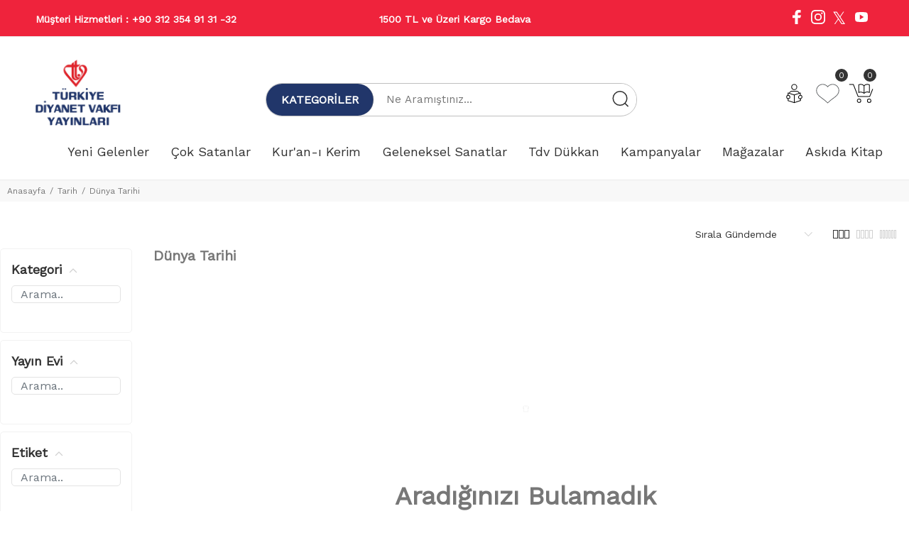

--- FILE ---
content_type: text/HTML; charset=utf-8
request_url: https://www.diyanetvakfiyayin.com.tr/tr/kategori/dunya-tarihi
body_size: 41051
content:
<!DOCTYPE html>
        <html lang="tr">
        <head>
            <meta charset="utf-8">
            <title>Dünya Tarihi | Diyanet Vakfı Yayın</title>
            <meta name="description" content="Dünya Tarihi çeşitleri en uygun fiyatlar ile sizlerle hemen alışverişe başlayın." />
            <meta http-equiv="Cache-control" content="public">
            <meta name="theme-color" content="#000000">
            <meta name="robots" content="INDEX,FOLLOW" />
            <meta name="publisher" content="Türkiye Diyanet Vakfı Yayın Matbaacılık Tic. İşletmesi">
            <meta name="owner" content="Türkiye Diyanet Vakfı Yayın Matbaacılık Tic. İşletmesi" />
            <meta property="og:locale" content="tr_TR"/>
            <meta property="og:title" content="Dünya Tarihi | Diyanet Vakfı Yayın"/>
            <meta property="og:description" content="Dünya Tarihi çeşitleri en uygun fiyatlar ile sizlerle hemen alışverişe başlayın."/>
            <meta property="og:url" content="https://www.diyanetvakfiyayin.com.tr/tr/kategori/dunya-tarihi"/>
            <meta property="og:site_name" content="Türkiye Diyanet Vakfı Yayın Matbaacılık Tic. İşletmesi"/>
            <meta name="twitter:card" content="summary"/>
            <meta name="twitter:description" content="Dünya Tarihi çeşitleri en uygun fiyatlar ile sizlerle hemen alışverişe başlayın."/>
            <meta name="twitter:title" content="Dünya Tarihi | Diyanet Vakfı Yayın"/>
            <meta name="revisit-after" content="1 hours">
            <meta name="google-site-verification" content="a_NZEL7ZCWHcRFqLVq86YCaStTpLsn6bOSHxfqrHn8s" />
			<link rel="alternate" media="only screen and (max-width: 640px)" href="https://www.m.diyanetvakfiyayin.com.tr/tr/kategori/dunya-tarihi" />
            <link rel="canonical" href="https://www.diyanetvakfiyayin.com.tr/tr/kategori/dunya-tarihi" />
            <link rel="shortcut icon" href="https://www.diyanetvakfiyayin.com.tr/kullanici/goruntu/tasarim/logo/favicon.ico">
            <link rel="apple-touch-icon" href="https://www.diyanetvakfiyayin.com.tr/kullanici/goruntu/tasarim/logo/favicon.ico">
            <base href="https://www.diyanetvakfiyayin.com.tr/">
            <meta name="format-detection" content="telephone=no">
            <meta name="author" content="Artı Partners Yazılım ve Danışmanlık">
            <meta name="viewport" content="width=device-width, initial-scale=1, shrink-to-fit=no">
            <link rel="stylesheet" href="https://cdn.jsdelivr.net/npm/toastr@2.1.4/build/toastr.min.css">
            <link rel="stylesheet" href="https://www.diyanetvakfiyayin.com.tr/kullanici/goruntu/tasarim/css/style.css">
            <link href="kullanici/goruntu/tasarim/arama/select2.min.css" rel="stylesheet" />
            <link rel="icon" type="image/png" sizes="32x32" href="https://www.diyanetvakfiyayin.com.tr/kullanici/goruntu/tasarim/logo/favicon.ico"/>
            <link rel="preconnect" href="https://fonts.googleapis.com">
            <link rel="preconnect" href="https://fonts.gstatic.com" crossorigin>
            <link href="https://fonts.googleapis.com/css2?family=Work+Sans:wght@400&display=swap" rel="stylesheet">
            <link href="https://fonts.googleapis.com/css2?family=Quicksand:wght@300;400;500&display=swap" rel="stylesheet">
            <link rel="stylesheet" href="https://cdnjs.cloudflare.com/ajax/libs/font-awesome/4.7.0/css/font-awesome.min.css">
            <script type="text/javascript" src="//ccdn.mobildev.in/27da7c54177a484786bf639d4957bdc2.js" data-token="slg8oM0OqA45hNY8y15X" charset="UTF-8"></script>
            
            <style>
            body{font-family: "Work Sans", sans-serif;}
            html{font-family: "Work Sans", sans-serif;}


                .yeni_arama_kutu{border-radius:100px;border-radius: 0;width: 100%;height: 44px;font-size: 16px;line-height: 25px;font-weight: 700;padding: 3px 49px 3px 18px;background: #fff;border: 1px solid #ebebeb;box-shadow: 0 2px 12px rgba(51,51,51,0);transition: .2s;border-radius: 100px;}
                .renk_secildi{border:1px solid orange!important;}
                li.disabled {
                    pointer-events:none;
                    opacity:0.6;
                    text-decoration: line-through;
                }

                .active_beden {
                    border:3px solid #ff6550 !important;
                }

                .disable_beden {
                    border:0;
                }

                .bedenler_havada {
                      z-index: 10038;
                      margin: auto;
                      width: 60%;
                      border: 2px solid #c1c1c1;
                      padding: 10px;
                      position: absolute;
                      background-color: white;
                      height: 70px;
                }

                .hhh {
                    display: none;
                    position: fixed;
                    width: 100%;
                    height: 100%;
                    top: 0;
                    z-index: 10036;
                    left: 0;
                    background: rgba(0, 0, 0, 0.8);
                }

                .fa-twitter{
                margin-top:-2px;
                }
                .fa-twitter::before{
                    content:"𝕏";
                    font-size:1.2em;
                }



            </style>
        <script async src="https://www.googletagmanager.com/gtag/js?id="></script>
        <script>
          window.dataLayer = window.dataLayer || [];
          function gtag(){dataLayer.push(arguments);}
          gtag('consent', 'update', {
                'ad_user_data': 'granted',
                'ad_personalization': 'granted',
                'ad_storage': 'granted',
                'analytics_storage': 'granted',
              });
          gtag('js', new Date());
          gtag('set', 'allow_ad_personalization_signals', true);
          gtag('set', 'url_passthrough', true);
          gtag('config', '');
          gtag('config', 'AW-395898552');
          gtag('config', 'G-9S6HWCB3XL');
          
        </script>

        <script>
        gtag('event', 'page_view', {
    'send_to': 'AW-395898552',
    'value': 'replace with value',
    'items': [{
      'id': 'replace with value',
      'google_business_vertical': 'retail'
    }]
  });
</script>



        
    <script type="application/ld+json">
        {
            "@context": "http://schema.org",
            "@type": "Organization",
            "name": "Diyanet Vakfı Yayın - Okuyan Bilir!",
            "alternateName": "Diyanet Vakfı Yayın - Okuyan Bilir!",
            "url": "https://www.diyanetvakfiyayin.com.tr/",
            "logo": "https://www.diyanetvakfiyayin.com.tr/kullanici/goruntu/tasarim/logo/logo.png",
            "foundingDate": "2010",
            "founders": [{ "@type": "Person", "jobTitle": "CEO", "name": "" }],
            "sameAs": [
                "https://www.facebook.com/Diyanetvakfiyayinlari/",
                "https://twitter.com/Diyanetvakfiyay",
                "https://www.instagram.com/diyanetvakfiyayinlari/"
            ]
        }
    </script>
    <script type="application/ld+json">
        {
            "@context": "http://schema.org",
            "@type": "WebSite",
            "url": "https://www.diyanetvakfiyayin.com.tr/",
             "name": "Diyanet Vakfı Yayın - Okuyan Bilir!",
            "potentialAction": [
                { "@type": "SearchAction", "target": "https://www.diyanetvakfiyayin.com.tr//tr/arama?kelime={search_term}", "query-input": { "@type": "PropertyValueSpecification", "valueRequired": true, "valueMaxlength": 150, "valueName": "search_term" } }
            ]
        }
    </script>
    <!-- Facebook Pixel Code -->
    <script>
    !function(f,b,e,v,n,t,s)
      {if(f.fbq)return;n=f.fbq=function(){n.callMethod?
          n.callMethod.apply(n,arguments):n.queue.push(arguments)};
          if(!f._fbq)f._fbq=n;n.push=n;n.loaded=!0;n.version='2.0';
          n.queue=[];t=b.createElement(e);t.async=!0;
          t.src=v;s=b.getElementsByTagName(e)[0];
          s.parentNode.insertBefore(t,s)}(window, document,'script',
      'https://connect.facebook.net/en_US/fbevents.js');
      fbq('init', '576663436001754');
      fbq('track', 'PageView');
      
                                fbq('track', 'ViewCategory', {
                                content_type: 'product_group',
                                page_title: 'Dünya Tarihi',
                                content_category: 'Tarih',
                                content_name: 'Dünya Tarihi',
                               content_ids: [''],
                                event_url: 'https://www.diyanetvakfiyayin.com.tr/tr/kategori/dunya-tarihi',
                            }, {eventID: 'urunleri_listele.1769910340.8502'});
    </script>
    <noscript>
      <img height="1" width="1" style="display:none"
           src="https://www.facebook.com/tr?id=576663436001754&ev=PageView&noscript=1"/>
    </noscript>

    <!-- End Facebook Pixel Code -->

      <!-- Google Tag Manager -->
        <script>(function(w,d,s,l,i){w[l]=w[l]||[];w[l].push({'gtm.start':
        new Date().getTime(),event:'gtm.js'});var f=d.getElementsByTagName(s)[0],
        j=d.createElement(s),dl=l!='dataLayer'?'&l='+l:'';j.async=true;j.src=
        'https://www.googletagmanager.com/gtm.js?id='+i+dl;f.parentNode.insertBefore(j,f);
        })(window,document,'script','dataLayer','GTM-N3JN584');</script>
        <!-- End Google Tag Manager -->


    </head>
        <body>

          <!-- Google Tag Manager (noscript) -->
        <noscript><iframe src="https://www.googletagmanager.com/ns.html?id=GTM-N3JN584"
        height="0" width="0" style="display:none;visibility:hidden"></iframe></noscript>
        <!-- End Google Tag Manager (noscript) -->
        
<style>
.headerunderline .pt-header-row {
    display: flex;
    align-items: center;
}

.header-left-menu .header-menu {
    display: flex;
    gap: 15px;
    list-style: none;
    margin: 0;
    padding: 0;
}

.header-left-menu .header-menu li a {
    font-weight: 600;
    text-decoration: none;
}

.js-header-slider {
    display: flex;
    align-items: center;
    justify-content: center;
    height: 100%;
}

.header-reklam-text {
    font-weight: bold;
    display: block;
    text-align: center;
}

.header-social {
    display: flex;
    align-items: center;
    justify-content: flex-end;
    gap: 12px;
}

.header-phone span {
    font-weight: bold;
    white-space: nowrap;
}
/* ===== SEARCH BAR WRAPPER ===== */
.header-search-wrapper{
    display:flex;
    align-items:center;
    width:520px;
    height:48px;
    border:1px solid #ddd;
    border-radius:100px;
    background:#fff;
    padding:0 10px;
}

/* ===== MENU BUTTON ===== */
.header-menu-btn{
    display:flex;
    align-items:center;
    gap:8px;
    padding:0 14px;
    cursor:pointer;
    position:relative;
    font-weight:600;
    color:#111;
}

.header-menu-btn:hover{
    color:#c00;
}



.header-menu-btn:hover .menu-dropdown{
    display:block;
}

.menu-dropdown ul{
    list-style:none;
    margin:0;
    padding:10px 0;
}

.menu-dropdown li a{
    display:block;
    padding:8px 16px;
    font-size:16px;
}

.menu-dropdown li a:hover{
    background:#f5f5f5;
}

/* ===== DIVIDER ===== */
.search-divider{
    width:1px;
    height:26px;
    background:#e5e5e5;
}

/* ===== SEARCH ===== */
.header-search-form{
    display:flex;
    align-items:center;
    flex:1;
}

.header-search-form input{
    border:none;
    outline:none;
    flex:1;
    padding:0 14px;
    font-size:14px;
}

.header-search-form button{
    background:none;
    border:none;
    cursor:pointer;
    padding-right:10px;
}
.submenu:not(.list-icon) li a {
    padding: 6px 5px 7px!important;
    color: white!important;
}
header .pt-box-info .slick-slider:before {

    background: #ef233c!important;

}
header .pt-box-info .slick-slider:after {

    background: #ef233c!important;

}
/* ===============================
   NEBİM MENÜ (MEVCUT - DEĞİŞMEDİ)
================================ */
.megamenu .dropdown-menu {
    width: 100%;
    left: 0;
    right: 0;
}

.megamenu-list {
    display: flex;
    flex-wrap: wrap;
    list-style: none;
    padding: 0;
    flex-direction: column;
}

.megamenu-list-alt {
    padding: 20px!important;
}

.megamenu-list-alt > li > a:after {
    content: ">";
}

.megamenu-list > li > a {
    font-size: 16px;
}

.megamenu-list > li {
    width: 25%;
    padding: 0px;
}

.megamenu-list li ul {
    list-style: none;
    padding-left: 15px;
    margin-top: 5px;
}

.megamenu-list li.has-sub > a {
    font-size: 16px;
}

/* dropdown kapalı */
.dropdown-menu {
    display: none;
    position: absolute;
    top: 100%;
    left: 0;
}

/* hover olunca aç */
.dropdown:hover > .dropdown-menu {
    display: block;
}

/* megamenu tam genişlik */
.megamenu {
    position: static;
}

.megamenu .dropdown-menu {
    width: 100%;
    left: 0;
    right: 0;
}

/* alt kategoriler */
.megamenu-list {
    display: flex;
    flex-wrap: wrap;
    list-style: none;
    padding: 0px;
    margin: 0;
}

.megamenu-list > li {
    width: 25%;
}

/* 3. seviye */
.megamenu-list li ul {
    list-style: none;
    padding-left: 15px;
    display: none;
}

.megamenu-list > li.has-sub > a::after {
    font-family: yanka;
    font-size: 14px;
    line-height: 1;
    content: "\e905";
    float: right;
    speak: none;
    margin-top: 3px;
    position: absolute;
    display: inline-block;
    -webkit-font-smoothing: antialiased;
    pointer-events: none;
    right: 9px;
    color: #d0d0d0;
    transition: color .2s;
}

/* 2. seviyeye hover olunca 3. seviye açılsın */
.megamenu-list li.has-sub:hover > ul {
    display: block;
}
/* ===============================
   SANAL MENÜ - YANA AÇILAN VERSİYON
================================ */

.menu-sanal {
    list-style: none;
    display: inline-flex !important;
    margin: 0;
    padding: 0;
}

/* DÜZELTME: Sadece megamenu static olsun */
.menu-sanal > li {
    position: relative;
}

.menu-sanal > li.megamenu {
    position: static !important;
}

.menu-sanal > li > a {
    display: block;
    padding: 10px 15px;
    color: #333;
    text-decoration: none;
    white-space: nowrap;
}

.menu-sanal > li > a:hover {
    color: #ef233c;
}

/* Dropdown menü genel - TAM GENİŞLİK */
.menu-sanal .dropdown-menu {
    display: none;
    position: absolute;
    top: 95%;
    left: 0 !important;
    right: 0 !important;
    width: 100% !important;
    background: #fff;
    box-shadow: 0 8px 20px rgba(0,0,0,.1);
    z-index: 9999;
    padding: 30px 0;
    margin: 0 !important;
    padding-top: 0 !important;
}

.menu-sanal > li.megamenu:hover > .dropdown-menu {
	display: block !important;
}

/* Container ve Row */
.menu-sanal .dropdown-menu .container {
	max-width: 1600px;
    margin: 0 auto;
    padding-top: 30px;
}

/* Megamenu Liste - SÜTUNLAR HALİNDE */
.menu-sanal .megamenu-list {
	list-style: none;
    padding: 0;
    margin: 0;
    display: flex;
    flex-wrap: wrap;
    column-count: 4;
    column-gap: 20px;
    text-align: left;
}

.menu-sanal .megamenu-list > li {
	width: 25%;
	padding: 7px 5px;
    position: relative;
    break-inside: avoid;
}

.menu-sanal .megamenu-list > li > a {
	display: block;
    color: #333;
    font-size: 16px;
    text-decoration: none;
    border-radius: 4px;
    transition: all 0.2s;
}

.menu-sanal .megamenu-list > li > a:hover {
	background: #f5f5f5;
	color: #ef233c;
}

/* Alt kategorisi olanlar için ok - SAĞA */
.menu-sanal .megamenu-list > li.has-sub > a::after {
content: "›";
    float: right;
    font-size: 16px;
    color: #999;
    margin-top: 2px;
}

/* 3. Seviye - YANA AÇILAN POPUP */
.menu-sanal .megamenu-list-alt {
	display: none;
	position: absolute;
	left: 90%;
	top: 0;
	min-width: 250px;
    list-style: none;
    padding: 15px 0 !important;
    margin: 0 0 0 10px !important;
    background: #fff;
    border: 1px solid #e0e0e0;
    border-radius: 4px;
    box-shadow: 0 4px 15px rgba(0,0,0,.15);
    z-index: 10000;
}

/* Hover ile alt kategorileri göster */
.menu-sanal .megamenu-list > li.has-sub:hover .megamenu-list-alt {
	display: block;
}

.menu-sanal .megamenu-list-alt > li {
	padding: 0 !important;
    width: 100% !important;
}

.menu-sanal .megamenu-list-alt > li > a {
	display: block;
	padding: 10px 20px !important;
    color: #666 !important;
    font-size: 16px !important;
    font-weight: normal !important;
    background: transparent !important;
    white-space: nowrap;
    border-radius: 0 !important;
}

.menu-sanal .megamenu-list-alt > li > a:hover {
	color: #ef233c !important;
	background: #f9f9f9 !important;
}

.menu-sanal .megamenu-list-alt > li > a::after {
content: "";
    float: none;
}

/* EKRAN SAĞINDA KALIRSA SOLA AÇ */
.menu-sanal .megamenu-list > li:nth-child(4n) .megamenu-list-alt,
.menu-sanal .megamenu-list > li:last-child .megamenu-list-alt {
	left: auto;
	right: 100%;
	margin: 0 10px 0 0;
}

/* Responsive */
@media (max-width: 1400px) {
	.menu-sanal .megamenu-list {
		column-count: 3;
    }
    .menu-sanal .megamenu-list > li {
		width: 33.333%;
	}
}

@media (max-width: 992px) {
	.menu-sanal .megamenu-list {
		column-count: 2;
    }
    .menu-sanal .megamenu-list > li {
		width: 50%;
	}
    
    /* Mobilde alta açılsın */
    .menu-sanal .megamenu-list-alt {
		position: relative;
		left: 0;
		margin: 10px 0 0 15px !important;
        box-shadow: none;
        border: none;
        border-left: 3px solid #ef233c;
    }
}
.pt-desctop-menu .dropdown:hover .dropdown-menu {
    position: fixed!important;
    width: 100%!important;
        z-index: 9!important;
        text-align: left!important;
}

/* Sticky header başlangıçta gizli */
.pt-stuck-nav {
    position: fixed;
    top: -200px;
    left: 0;
    width: 100%;
    z-index: 99999;
    transition: top 0.3s ease;
    background: #fff;
}

/* Scroll sonrası görünür */
.pt-stuck-nav.active {
    top: 0;
}

/* Sticky içindeki header */
.pt-stuck-nav .is-sticky {
    box-shadow: 0 2px 10px rgba(0,0,0,.1);
}

/* Dropdown KESİLMESİN */
.pt-stuck-nav,
.pt-stuck-nav * {
    overflow: visible !important;
}
.pt-stuck-nav.active .headerunderline {
    display: none !important;
}
.menu-sanal .megamenu-list > li > a:hover {
    background: none!important
   
}
</style>

        
        <form method="get" id="arama_form" action="https://www.diyanetvakfiyayin.com.tr/tr/arama"></form> 
       <header id="pt-header">
    
<div class="headerunderline" style="background-color: #ef233c!important;color:white;">
    <div class="container-fluid">
        <div class="pt-header-row pt-top-row no-gutters align-items-center">

            <!-- SOL MENÜ -->
            <div class="pt-col-left col-3">
                <div class="pt-box-info header-left-menu">
                    <ul class="header-menu">
                         <li class="header-phone">
                            <span>Müşteri Hizmetleri : </span>
                            <span>+90 312 354 91 31 -32</span>
                        </li>
                    </ul>
                </div>
            </div>

            <!-- ORTA KAYAN YAZI -->
            <div class="pt-col-center col-6">
                <div class="pt-box-info text-center">
                    <ul class="js-header-slider pt-slider-smoothhiding slick-animated-show">
        <li>
            <span class="header-reklam-text">1500&nbsp;TL ve &Uuml;zeri Kargo Bedava</span>
        </li>
        <li>
            <span class="header-reklam-text">Se&ccedil;ili Kur'an-ı Kerimlerde %50 İndirim</span>
        </li>
                    </ul>
                </div>
            </div>

            <!-- SAĞ SOSYAL -->
            <div class="pt-col-right col-3 ml-auto">
                <div class="pt-desctop-parent-submenu pt-parent-box">
                    <ul class="submenu header-social">

                        <li>
                            <a target="_blank" href="https://www.facebook.com/Diyanetvakfiyayinlari/">
                                <svg style="width:20px;height:20px;">
                                    <use xlink:href="#icon-social_icon_facebook"></use>
                                </svg>
                            </a>
                        </li>

                        <li>
                            <a target="_blank" href="https://www.instagram.com/diyanetvakfiyayinlari/">
                                <svg style="width:20px;height:20px;">
                                    <use xlink:href="#icon-social_icon_instagram"></use>
                                </svg>
                            </a>
                        </li>

                        <li>
                            <a target="_blank" href="https://twitter.com/Diyanetvakfiyay">
                                <i class="fa fa-twitter" style="font-size:20px;"></i>
                            </a>
                        </li>

                        <li>
                            <a aria-label="Youtube" target="_blank"
                               href="https://www.youtube.com/@diyanetvakfiyayinlari" rel="nofollow">
                                <svg style="width:24px;height:24px;" viewBox="0 0 18 18">
                                    <use xlink:href="#icon-youtube"></use>
                                </svg>
                            </a>
                        </li>

                       

                    </ul>
                </div>
            </div>

        </div>
    </div>
</div>

    <!-- pt-desktop-header -->
    <div class="pt-desktop-header" style="border-bottom:1px solid #ebebeb!important;">
        <div class="container-fluid">
            
            <!-- ÜST SATIR: Logo, Arama ve İkonlar -->
            <div class="headinfo-box form-inline container " style="justify-content: space-between; align-items: center; padding: 15px 0 0 0;max-width: 1600px!important;">
                
                <!-- logo -->
                 <div class="options" style="flex: 0 0 auto; display: flex; gap: 15px; align-items: center;">           
                     
                    <div class="pt-logo" itemscope itemtype="http://schema.org/Organization" style="flex: 0 0 auto;">                            
                         <a href="https://www.diyanetvakfiyayin.com.tr/">
                            <img src="https://www.diyanetvakfiyayin.com.tr/kullanici/goruntu/tasarim/logo/logo_diyanet.png" style="width:120px;"> 
                         </a>                       
                    </div>
                </div>
                <!-- /logo -->
                
               <!-- pt-search -->
                <div class="" style="flex: 1 1 auto;width: 500px;margin: 0 30px;justify-content: center;display: flex;">
                     
                   <div class=" pt-dropdown-obj js-dropdown" style="width: 60%; padding-bottom: 0; display: flex; border: 1px solid #7777; border-radius: 100px;height: 47px!important;">
                   <div class="pt-desctop-parent-menu" style="display: flex;align-items: center;border-right: 1px #7777 solid;background-color: #21366a;border-radius: 100px;">                                                                        
                        <div class="pt-desctop-menu">
                            <nav style="padding: 0 10px; border-radius: 100px; font-size: 15px; font-weight: 100; width: 150px; text-align: center;">
                                <ul>
                                    
                <li class="dropdown megamenu">
                    <a href="#" style="color: white; font-weight: bold;"><span>Kategoriler</span></a>
                    <div class="dropdown-menu" style="z-index:11111;">
                        <div class="container">
                            <div class="row">
                                <div class="col-sm-1">
                                                    <div class="col-lg-12" style="margin-bottom: 15px!important;">                                                        
                                                        <a href="https://www.diyanetvakfiyayin.com.tr/tr/arama?kelime=&ozellik%C3%982=Diyanet+%C4%B0%C5%9Fleri+Ba%C5%9Fkanl%C4%B1%C4%9F%C4%B1+Yay.">                                                               
                                                                <img src="https://www.resimel.diyanetvakfiyayin.com.tr/bilgiler/resimler/vitrinler_ozel_site/18e5128819-07bf7-6955253.png">                                                                 
                                                        </a>                         
                                                    </div>
                                                    <div class="col-lg-12" style="margin-bottom: 15px!important;">                                                        
                                                        <a href="https://www.diyanetvakfiyayin.com.tr/tr/arama?kelime=&ozellik%C3%982=Tdv+-+T%C3%BCrkiye+Diyanet+Vakf%C4%B1">                                                               
                                                                <img src="https://www.resimel.diyanetvakfiyayin.com.tr/bilgiler/resimler/vitrinler_ozel_site/diyanet-vakfi-yayinlari-8a22293b29-5736285.png">                                                                 
                                                        </a>                         
                                                    </div>
                                                    <div class="col-lg-12" style="margin-bottom: 15px!important;">                                                        
                                                        <a href="https://www.diyanetvakfiyayin.com.tr/tr/arama?kelime=&ozellik%C3%982=%C4%B0SAM+-+%C4%B0slam+Ara%C5%9Ft%C4%B1rmalar%C4%B1+Merkezi">                                                               
                                                                <img src="https://www.resimel.diyanetvakfiyayin.com.tr/bilgiler/resimler/vitrinler_ozel_site/64e8e805e4-60145-7067175.png">                                                                 
                                                        </a>                         
                                                    </div>
                                                    <div class="col-lg-12" style="margin-bottom: 15px!important;">                                                        
                                                        <a href="https://www.diyanetvakfiyayin.com.tr/tr/kategori/cocuk-genc">                                                               
                                                                <img src="https://www.resimel.diyanetvakfiyayin.com.tr/bilgiler/resimler/vitrinler_ozel_site/d30c14e4b0-669ff-5783133.png">                                                                 
                                                        </a>                         
                                                    </div>
                                                    <div class="col-lg-12" style="margin-bottom: 15px!important;">                                                        
                                                        <a href="https://www.diyanetvakfiyayin.com.tr/tr/kategori/cocuk-genc">                                                               
                                                                <img src="https://www.resimel.diyanetvakfiyayin.com.tr/bilgiler/resimler/vitrinler_ozel_site/0edbdb1eb6-a8078-5788466.png">                                                                 
                                                        </a>                         
                                                    </div>                                                                                                
                                </div>
                                <div class="col-sm-7 newspaper">
                                    <div class="row pt-col-list">
                                                    <div class="col-sm-4" style="border-right:1px solid #161619;">
                                                        <ul class="pt-megamenu-submenu"><li><a href="https://www.diyanetvakfiyayin.com.tr/tr/kategori/aile-kitapligi">Aile Kitaplığı </a>
                                                                                        <ul>
                                                                                        <div style=""><li><a href="https://www.diyanetvakfiyayin.com.tr/tr/kategori/aile-hayati-evlilik">Aile Hayatı - Evlilik </a></li><li><a href="https://www.diyanetvakfiyayin.com.tr/tr/kategori/aile-kitapligi-modelleri">Aile Kitaplığı </a></li><li><a href="https://www.diyanetvakfiyayin.com.tr/tr/kategori/ailede-egitim">Ailede Eğitim </a></li><li><a href="https://www.diyanetvakfiyayin.com.tr/tr/kategori/anne-baba-kitaplari">Anne Baba Kitapları </a></li><li><a href="https://www.diyanetvakfiyayin.com.tr/tr/kategori/cocuk-egitimi">Çocuk Eğitimi </a></li><li><a href="https://www.diyanetvakfiyayin.com.tr/tr/kategori/kadinlar-icin-kitaplar">Kadınlar İçin Kitaplar </a></li><li><a href="https://www.diyanetvakfiyayin.com.tr/tr/kategori/yabanci-dilde-aile-kitaplari">Yabancı Dilde Aile Kitapları </a></li></div></ul></li><li><a href="https://www.diyanetvakfiyayin.com.tr/tr/kategori/basvuru-kaynak">Başvuru - Kaynak </a>
                                                                                        <ul>
                                                                                        <div style=""><li><a href="https://www.diyanetvakfiyayin.com.tr/tr/kategori/ansiklopediler">Ansiklopediler </a></li><li><a href="https://www.diyanetvakfiyayin.com.tr/tr/kategori/faydali-bilgiler">Faydalı Bilgiler </a></li><li><a href="https://www.diyanetvakfiyayin.com.tr/tr/kategori/kaynakca-bibliyografya">Kaynakça - Bibliyografya </a></li><li><a href="https://www.diyanetvakfiyayin.com.tr/tr/kategori/sozlukler">Sözlükler </a></li><li><a href="https://www.diyanetvakfiyayin.com.tr/tr/kategori/takvimler-ajandalar">Takvimler - Ajandalar </a></li></div></ul></li><li><a href="https://www.diyanetvakfiyayin.com.tr/tr/kategori/cocuk-genc">Çocuk Kitapları & Genç Kitapları </a>
                                                                                        <ul>
                                                                                        <div style="-moz-column-count: 3; -moz-column-gap: 20px; -webkit-column-count: 3; -webkit-column-gap: 20px; column-count: 3; column-gap: 10px; width: max-content; padding-right: 20px;"><li><a href="https://www.diyanetvakfiyayin.com.tr/tr/kategori/cocuk-genc-cizgi-roman">Çizgi Roman </a></li><li><a href="https://www.diyanetvakfiyayin.com.tr/tr/kategori/cocuk-kitaplari-genel">Çocuk Kitapları - Genel </a></li><li><a href="https://www.diyanetvakfiyayin.com.tr/tr/kategori/cocuklara-bilimsel-kitaplar">Çocuklara Bilimsel Kitaplar </a></li><li><a href="https://www.diyanetvakfiyayin.com.tr/tr/kategori/egitici-oyuncak">Eğitici Oyuncak </a></li><li><a href="https://www.diyanetvakfiyayin.com.tr/tr/kategori/fikra-bilmece-tekerleme">Fıkra - Bilmece - Tekerleme </a></li><li><a href="https://www.diyanetvakfiyayin.com.tr/tr/kategori/hikayeler-oykuler">Hikayeler - Öyküler </a></li><li><a href="https://www.diyanetvakfiyayin.com.tr/tr/kategori/hobi-oyun">Hobi - Oyun </a></li><li><a href="https://www.diyanetvakfiyayin.com.tr/tr/kategori/islami-cocuk-kitaplari">İslami Çocuk Kitapları </a></li><li><a href="https://www.diyanetvakfiyayin.com.tr/tr/kategori/masallar">Masallar </a></li><li><a href="https://www.diyanetvakfiyayin.com.tr/tr/kategori/okul-oncesi-kitaplari">Okul Öncesi Kitapları </a></li><li><a href="https://www.diyanetvakfiyayin.com.tr/tr/kategori/ozel-egitim-kitaplari">Özel Eğitim Kitapları </a></li><li><a href="https://www.diyanetvakfiyayin.com.tr/tr/kategori/piyes">Piyes </a></li><li><a href="https://www.diyanetvakfiyayin.com.tr/tr/kategori/rehber-kisisel-gelisim">Rehber - Kişisel Gelişim </a></li><li><a href="https://www.diyanetvakfiyayin.com.tr/tr/kategori/roman">Roman </a></li><li><a href="https://www.diyanetvakfiyayin.com.tr/tr/kategori/siir-kitaplari">Şiir Kitapları </a></li><li><a href="https://www.diyanetvakfiyayin.com.tr/tr/kategori/tarih-cocuk-genc-">Tarih (çocuk-genç) </a></li><li><a href="https://www.diyanetvakfiyayin.com.tr/tr/kategori/yabanci-dilde-cocuk-kitaplari">Yabancı Dilde Çocuk Kitapları </a></li><li><a href="https://www.diyanetvakfiyayin.com.tr/tr/kategori/yapboz">Yapboz </a></li></div></ul></li><li><a href="https://www.diyanetvakfiyayin.com.tr/tr/kategori/cami-din-gorevlisi">Cami - Din Görevlisi </a></li><li><a href="https://www.diyanetvakfiyayin.com.tr/tr/kategori/din">Din </a>
                                                                                        <ul>
                                                                                        <div style=""><li><a href="https://www.diyanetvakfiyayin.com.tr/tr/kategori/diger-dinler">Diğer Dinler </a></li><li><a href="https://www.diyanetvakfiyayin.com.tr/tr/kategori/din-arastirmalari">Din Araştırmaları </a></li><li><a href="https://www.diyanetvakfiyayin.com.tr/tr/kategori/dinler-tarihi">Dinler Tarihi </a></li><li><a href="https://www.diyanetvakfiyayin.com.tr/tr/kategori/hiristiyanlik">Hıristiyanlık </a></li><li><a href="https://www.diyanetvakfiyayin.com.tr/tr/kategori/yahudilik">Yahudilik </a></li></div></ul></li><li><a href="https://www.diyanetvakfiyayin.com.tr/tr/kategori/edebiyat">Edebiyat </a>
                                                                                        <ul>
                                                                                        <div style="-moz-column-count: 3; -moz-column-gap: 20px; -webkit-column-count: 3; -webkit-column-gap: 20px; column-count: 3; column-gap: 10px; width: max-content; padding-right: 20px;"><li><a href="https://www.diyanetvakfiyayin.com.tr/tr/kategori/ani-anlati">Anı - Anlatı </a></li><li><a href="https://www.diyanetvakfiyayin.com.tr/tr/kategori/antoloji-derleme">Antoloji - Derleme </a></li><li><a href="https://www.diyanetvakfiyayin.com.tr/tr/kategori/biyografi-otobiyografi">Biyografi - Otobiyografi </a></li><li><a href="https://www.diyanetvakfiyayin.com.tr/tr/kategori/deneme">Deneme </a></li><li><a href="https://www.diyanetvakfiyayin.com.tr/tr/kategori/dergi">Dergi </a></li><li><a href="https://www.diyanetvakfiyayin.com.tr/tr/kategori/dil-gramer">Dil - Gramer </a></li><li><a href="https://www.diyanetvakfiyayin.com.tr/tr/kategori/divan-edebiyati">Divan Edebiyatı </a></li><li><a href="https://www.diyanetvakfiyayin.com.tr/tr/kategori/edebiyat-diger">Edebiyat - Diğer </a></li><li><a href="https://www.diyanetvakfiyayin.com.tr/tr/kategori/edebiyat-calismalari">Edebiyat Çalışmaları </a></li><li><a href="https://www.diyanetvakfiyayin.com.tr/tr/kategori/edebiyat-tarihi">Edebiyat Tarihi </a></li><li><a href="https://www.diyanetvakfiyayin.com.tr/tr/kategori/guzel-ozlu-sozler">Güzel - Özlü Sözler </a></li><li><a href="https://www.diyanetvakfiyayin.com.tr/tr/kategori/halk-edebiyati">Halk Edebiyatı </a></li><li><a href="https://www.diyanetvakfiyayin.com.tr/tr/kategori/hikaye-oyku">Hikaye - Öykü </a></li><li><a href="https://www.diyanetvakfiyayin.com.tr/tr/kategori/hitabet-soylesi-roportaj">Hitabet - Söyleşi - Röportaj </a></li><li><a href="https://www.diyanetvakfiyayin.com.tr/tr/kategori/inceleme">İnceleme </a></li><li><a href="https://www.diyanetvakfiyayin.com.tr/tr/kategori/roman-biyografik">Roman - Biyografik </a></li><li><a href="https://www.diyanetvakfiyayin.com.tr/tr/kategori/roman-cagdas-turk-edebiyati">Roman - Çağdaş Türk Edebiyatı </a></li><li><a href="https://www.diyanetvakfiyayin.com.tr/tr/kategori/roman-gunumuz">Roman - Günümüz </a></li><li><a href="https://www.diyanetvakfiyayin.com.tr/tr/kategori/roman-tarihi">Roman - Tarihi </a></li><li><a href="https://www.diyanetvakfiyayin.com.tr/tr/kategori/siir-ceviri">Şiir - Çeviri </a></li><li><a href="https://www.diyanetvakfiyayin.com.tr/tr/kategori/siir-divan-siiri">Şiir - Divan Şiiri </a></li><li><a href="https://www.diyanetvakfiyayin.com.tr/tr/kategori/siir-yerli">Şiir - Yerli </a></li><li><a href="https://www.diyanetvakfiyayin.com.tr/tr/kategori/tiyatro-piyes">Tiyatro - Piyes </a></li></div></ul></li><li><a href="https://www.diyanetvakfiyayin.com.tr/tr/kategori/ekonomi">Ekonomi </a>
                                                                                        <ul>
                                                                                        <div style=""><li><a href="https://www.diyanetvakfiyayin.com.tr/tr/kategori/ekonomik-arastirmalar">Ekonomik Araştırmalar </a></li><li><a href="https://www.diyanetvakfiyayin.com.tr/tr/kategori/iktisat-kitaplari">İktisat Kitapları </a></li></div></ul></li><li><a href="https://www.diyanetvakfiyayin.com.tr/tr/kategori/egitim">Eğitim </a>
                                                                                        <ul>
                                                                                        <div style=""><li><a href="https://www.diyanetvakfiyayin.com.tr/tr/kategori/yabanci-dilde-edebiyat-kitapla">Yabancı Dilde Edebiyat Kitapla </a></li><li><a href="https://www.diyanetvakfiyayin.com.tr/tr/kategori/dil-ogrenimi-osmanlica">Dil Öğrenimi - Osmanlıca </a></li><li><a href="https://www.diyanetvakfiyayin.com.tr/tr/kategori/egitim-modelleri">Eğitim </a></li><li><a href="https://www.diyanetvakfiyayin.com.tr/tr/kategori/egitim-ve-ogretim-kitaplari">Eğitim ve Öğretim Kitapları </a></li><li><a href="https://www.diyanetvakfiyayin.com.tr/tr/kategori/meslek-egitim">Meslek Eğitim </a></li><li><a href="https://www.diyanetvakfiyayin.com.tr/tr/kategori/rehber-kitaplar">Rehber Kitaplar </a></li></div></ul></li>
                                                        </ul>
                                                    </div>
                                                    <div class="col-sm-4" style="border-right:1px solid #161619;">
                                                        <ul class="pt-megamenu-submenu"><li><a href="https://www.diyanetvakfiyayin.com.tr/tr/kategori/felsefe-dusunce">Felsefe - Düşünce </a>
                                                                                        <ul>
                                                                                        <div style=""><li><a href="https://www.diyanetvakfiyayin.com.tr/tr/kategori/bati-felsefeleri">Batı Felsefeleri </a></li><li><a href="https://www.diyanetvakfiyayin.com.tr/tr/kategori/felsefe-dusunce-modelleri">Felsefe - Düşünce </a></li><li><a href="https://www.diyanetvakfiyayin.com.tr/tr/kategori/felsefe-yazilari">Felsefe Yazıları </a></li><li><a href="https://www.diyanetvakfiyayin.com.tr/tr/kategori/filozoflar-dusunurler">Filozoflar - Düşünürler </a></li><li><a href="https://www.diyanetvakfiyayin.com.tr/tr/kategori/islam-felsefesi">İslam Felsefesi </a></li></div></ul></li><li><a href="https://www.diyanetvakfiyayin.com.tr/tr/kategori/hat-tezhip-ve-ebru-malzemeleri">Hat Tezhip ve Ebru Malzemeleri </a>
                                                                                        <ul>
                                                                                        <div style="-moz-column-count: 3; -moz-column-gap: 20px; -webkit-column-count: 3; -webkit-column-gap: 20px; column-count: 3; column-gap: 10px; width: max-content; padding-right: 20px;"><li><a href="https://www.diyanetvakfiyayin.com.tr/tr/kategori/hat-tezhip-ve-ebru-malzemeleri-aharli-kagitlar">Aharlı Kağıtlar </a></li><li><a href="https://www.diyanetvakfiyayin.com.tr/tr/kategori/bicak-ve-cetveller">Bıçak ve Cetveller </a></li><li><a href="https://www.diyanetvakfiyayin.com.tr/tr/kategori/ebru-yardimci-malzemeler">Ebru Yardımcı Malzemeler </a></li><li><a href="https://www.diyanetvakfiyayin.com.tr/tr/kategori/hat-ve-kaligrafi-kalemleri">Hat ve Kaligrafi Kalemleri </a></li><li><a href="https://www.diyanetvakfiyayin.com.tr/tr/kategori/hat-yardimci-malzemeler">Hat Yardımcı Malzemeler </a></li><li><a href="https://www.diyanetvakfiyayin.com.tr/tr/kategori/kalem-ve-teknik-cizim">Kalem ve Teknik Çizim </a></li><li><a href="https://www.diyanetvakfiyayin.com.tr/tr/kategori/murekkepler">Mürekkepler </a></li><li><a href="https://www.diyanetvakfiyayin.com.tr/tr/kategori/suluboya-ve-guaj-boyalar">Suluboya ve Guaj Boyalar </a></li><li><a href="https://www.diyanetvakfiyayin.com.tr/tr/kategori/tezhip-fircalari">Tezhip Fırçaları </a></li><li><a href="https://www.diyanetvakfiyayin.com.tr/tr/kategori/tezhip-yardimci-malzemeler">Tezhip Yardımcı Malzemeler </a></li></div></ul></li><li><a href="https://www.diyanetvakfiyayin.com.tr/tr/kategori/iletisim-medya">İletişim - Medya </a>
                                                                                        <ul>
                                                                                        <div style=""><li><a href="https://www.diyanetvakfiyayin.com.tr/tr/kategori/genel-iletisim">Genel İletişim </a></li><li><a href="https://www.diyanetvakfiyayin.com.tr/tr/kategori/iletisim-medya-modelleri">İletişim - Medya </a></li><li><a href="https://www.diyanetvakfiyayin.com.tr/tr/kategori/internet-yayinciligi">Sosyal Medya </a></li></div></ul></li><li><a href="https://www.diyanetvakfiyayin.com.tr/tr/kategori/ilahiyat">İlahiyat </a></li><li><a href="https://www.diyanetvakfiyayin.com.tr/tr/kategori/islam">İslam Kitapları </a>
                                                                                        <ul>
                                                                                        <div style="-moz-column-count: 3; -moz-column-gap: 20px; -webkit-column-count: 3; -webkit-column-gap: 20px; column-count: 3; column-gap: 10px; width: max-content; padding-right: 20px;"><li><a href="https://www.diyanetvakfiyayin.com.tr/tr/kategori/alevilik-bektasilik">Alevilik - Bektaşilik </a></li><li><a href="https://www.diyanetvakfiyayin.com.tr/tr/kategori/bilim-sanat">Bilim - Sanat </a></li><li><a href="https://www.diyanetvakfiyayin.com.tr/tr/kategori/cagdas-islam-dusuncesi">Çağdaş İslam Düşüncesi </a></li><li><a href="https://www.diyanetvakfiyayin.com.tr/tr/kategori/diger">Diğer </a></li><li><a href="https://www.diyanetvakfiyayin.com.tr/tr/kategori/dua-kitaplari">Dua Kitapları </a></li><li><a href="https://www.diyanetvakfiyayin.com.tr/tr/kategori/fikih-ilmihal">Fıkıh - İlmihal </a></li><li><a href="https://www.diyanetvakfiyayin.com.tr/tr/kategori/hadis-sunnet">Hadis - Sünnet </a></li><li><a href="https://www.diyanetvakfiyayin.com.tr/tr/kategori/hikayeler-menkibeler">Hikayeler - Menkıbeler </a></li><li><a href="https://www.diyanetvakfiyayin.com.tr/tr/kategori/hz-muhammed-s-a-s-siyer">Hz Muhammed (s.a.s).- Siyer </a></li><li><a href="https://www.diyanetvakfiyayin.com.tr/tr/kategori/ibadet">İbadet </a></li><li><a href="https://www.diyanetvakfiyayin.com.tr/tr/kategori/iman-akaid">İman - Akaid </a></li><li><a href="https://www.diyanetvakfiyayin.com.tr/tr/kategori/insan-ve-toplum">İnsan ve Toplum </a></li><li><a href="https://www.diyanetvakfiyayin.com.tr/tr/kategori/islam-arastirma-inceleme">İslam Araştırma - İnceleme </a></li><li><a href="https://www.diyanetvakfiyayin.com.tr/tr/kategori/islam-buyukleri">İslam Büyükleri </a></li><li><a href="https://www.diyanetvakfiyayin.com.tr/tr/kategori/islam-dusunce-tarihi">İslam Düşünce Tarihi </a></li><li><a href="https://www.diyanetvakfiyayin.com.tr/tr/kategori/islam-ekonomisi">İslam Ekonomisi </a></li><li><a href="https://www.diyanetvakfiyayin.com.tr/tr/kategori/islam-hukuku">İslam Hukuku </a></li><li><a href="https://www.diyanetvakfiyayin.com.tr/tr/kategori/islam-kulturu">İslam Kültürü </a></li><li><a href="https://www.diyanetvakfiyayin.com.tr/tr/kategori/islam-tarihi">İslam Tarihi </a></li><li><a href="https://www.diyanetvakfiyayin.com.tr/tr/kategori/islam-uzerine-yazilar">İslam Üzerine Yazılar </a></li><li><a href="https://www.diyanetvakfiyayin.com.tr/tr/kategori/islami-egitim">İslami Eğitim </a></li><li><a href="https://www.diyanetvakfiyayin.com.tr/tr/kategori/islami-hareketler">İslami Hareketler </a></li><li><a href="https://www.diyanetvakfiyayin.com.tr/tr/kategori/islami-hayat">İslami Hayat </a></li><li><a href="https://www.diyanetvakfiyayin.com.tr/tr/kategori/kadin-ve-aile">Kadın ve Aile </a></li><li><a href="https://www.diyanetvakfiyayin.com.tr/tr/kategori/kaynak-eserler">Kaynak Eserler </a></li><li><a href="https://www.diyanetvakfiyayin.com.tr/tr/kategori/kur-an-incelemeleri">Kur`ân İncelemeleri </a></li><li><a href="https://www.diyanetvakfiyayin.com.tr/tr/kategori/kur-an-i-kerim">Kur`ân-ı Kerîm </a></li><li><a href="https://www.diyanetvakfiyayin.com.tr/tr/kategori/mevlevilik-ve-mevlana">Mevlevilik ve Mevlana </a></li><li><a href="https://www.diyanetvakfiyayin.com.tr/tr/kategori/mezhepler">Mezhepler ve Tarikatlar </a></li><li><a href="https://www.diyanetvakfiyayin.com.tr/tr/kategori/peygamberler-tarihi">Peygamberler Tarihi </a></li><li><a href="https://www.diyanetvakfiyayin.com.tr/tr/kategori/sohbetler-vaazlar">Sohbetler - Vaazlar </a></li><li><a href="https://www.diyanetvakfiyayin.com.tr/tr/kategori/tasavvuf-ve-tarikatlar">Tasavvuf </a></li><li><a href="https://www.diyanetvakfiyayin.com.tr/tr/kategori/tefsir-meal">Tefsir - Meal </a></li><li><a href="https://www.diyanetvakfiyayin.com.tr/tr/kategori/yabanci-dilde-islami-kitaplar">Yabancı Dilde İslami Kitaplar </a></li><li><a href="https://www.diyanetvakfiyayin.com.tr/tr/kategori/730">Kelam </a></li><li><a href="https://www.diyanetvakfiyayin.com.tr/tr/kategori/731">Yasini Şerifler </a></li></div></ul></li><li><a href="https://www.diyanetvakfiyayin.com.tr/tr/kategori/psikoloji">Psikoloji </a>
                                                                                        <ul>
                                                                                        <div style=""><li><a href="https://www.diyanetvakfiyayin.com.tr/tr/kategori/cocuk-psikolojisi">Çocuk Psikolojisi </a></li><li><a href="https://www.diyanetvakfiyayin.com.tr/tr/kategori/din-psikolojisi">Din Psikolojisi </a></li><li><a href="https://www.diyanetvakfiyayin.com.tr/tr/kategori/psikoloji-modelleri">Psikoloji </a></li></div></ul></li><li><a href="https://www.diyanetvakfiyayin.com.tr/tr/kategori/sanat-mimarlik">Sanat - Mimarlık </a>
                                                                                        <ul>
                                                                                        <div style=""><li><a href="https://www.diyanetvakfiyayin.com.tr/tr/kategori/geleneksel-turk-islam-sanati">Geleneksel Türk - İslam Sanatı </a></li><li><a href="https://www.diyanetvakfiyayin.com.tr/tr/kategori/sehir-mimarisi">Şehir Mimarisi </a></li></div></ul></li><li><a href="https://www.diyanetvakfiyayin.com.tr/tr/kategori/siyaset">Siyaset </a>
                                                                                        <ul>
                                                                                        <div style=""><li><a href="https://www.diyanetvakfiyayin.com.tr/tr/kategori/anlasmalar-kongreler">Anlaşmalar - Kongreler </a></li><li><a href="https://www.diyanetvakfiyayin.com.tr/tr/kategori/guncel-siyaset">Güncel Siyaset </a></li><li><a href="https://www.diyanetvakfiyayin.com.tr/tr/kategori/hatiralar">Hatıralar </a></li><li><a href="https://www.diyanetvakfiyayin.com.tr/tr/kategori/siyasal-hayat-turkiye">Siyasal Hayat - Türkiye </a></li></div></ul></li>
                                                        </ul>
                                                    </div>
                                                    <div class="col-sm-4" style="border-right:1px solid #161619;">
                                                        <ul class="pt-megamenu-submenu"><li><a href="https://www.diyanetvakfiyayin.com.tr/tr/kategori/sosyoloji">Sosyoloji </a>
                                                                                        <ul>
                                                                                        <div style=""><li><a href="https://www.diyanetvakfiyayin.com.tr/tr/kategori/din-sosyolojisi">Din Sosyolojisi </a></li><li><a href="https://www.diyanetvakfiyayin.com.tr/tr/kategori/ekoloji-cevre">Ekoloji - Çevre </a></li><li><a href="https://www.diyanetvakfiyayin.com.tr/tr/kategori/genclik-kitaplari">Gençlik Kitapları </a></li><li><a href="https://www.diyanetvakfiyayin.com.tr/tr/kategori/kultur-sosyolojisi">Kültür Sosyolojisi </a></li><li><a href="https://www.diyanetvakfiyayin.com.tr/tr/kategori/sosyolojik-arastirmalar">Sosyolojik Araştırmalar </a></li><li><a href="https://www.diyanetvakfiyayin.com.tr/tr/kategori/yabanci-dilde-sosyoloji-kitaplari">Yabancı Dilde Sosyoloji Kitapl </a></li></div></ul></li><li><a href="https://www.diyanetvakfiyayin.com.tr/tr/kategori/tarih">Tarih </a>
                                                                                        <ul>
                                                                                        <div style="-moz-column-count: 3; -moz-column-gap: 20px; -webkit-column-count: 3; -webkit-column-gap: 20px; column-count: 3; column-gap: 10px; width: max-content; padding-right: 20px;"><li><a href="https://www.diyanetvakfiyayin.com.tr/tr/kategori/bolgeler-tarihi">Bölgeler Tarihi </a></li><li><a href="https://www.diyanetvakfiyayin.com.tr/tr/kategori/hatirat-gunluk">Hatırat - Günlük </a></li><li><a href="https://www.diyanetvakfiyayin.com.tr/tr/kategori/medeniyetler">Medeniyetler </a></li><li><a href="https://www.diyanetvakfiyayin.com.tr/tr/kategori/osmanli-donemi-ve-tarihi">Osmanlı Dönemi ve Tarihi </a></li><li><a href="https://www.diyanetvakfiyayin.com.tr/tr/kategori/selcuklu-donemi">Selçuklu Dönemi </a></li><li><a href="https://www.diyanetvakfiyayin.com.tr/tr/kategori/selcuklu-uygarligi">Selçuklu Uygarlığı </a></li><li><a href="https://www.diyanetvakfiyayin.com.tr/tr/kategori/seyahatname">Seyahatname </a></li><li><a href="https://www.diyanetvakfiyayin.com.tr/tr/kategori/tarih-diger">Tarih - Diğer </a></li><li><a href="https://www.diyanetvakfiyayin.com.tr/tr/kategori/tarih-arastirmalari">Tarih Araştırmaları </a></li><li><a href="https://www.diyanetvakfiyayin.com.tr/tr/kategori/tarih-referans-kitaplar">Tarih Referans Kitaplar </a></li><li><a href="https://www.diyanetvakfiyayin.com.tr/tr/kategori/tarihi-kisilikler">Tarihi Kişilikler </a></li><li><a href="https://www.diyanetvakfiyayin.com.tr/tr/kategori/turk-tarihi">Türk Tarihi </a></li><li><a href="https://www.diyanetvakfiyayin.com.tr/tr/kategori/turkiye-yakin-tarih">Türkiye - Yakın Tarih </a></li></div></ul></li><li><a href="https://www.diyanetvakfiyayin.com.tr/tr/kategori/muzik">Müzik </a>
                                                                                        <ul>
                                                                                        <div style=""><li><a href="https://www.diyanetvakfiyayin.com.tr/tr/kategori/muzik-diger">Müzik - Diğer </a></li><li><a href="https://www.diyanetvakfiyayin.com.tr/tr/kategori/muzik-egitimi">Müzik Eğitimi </a></li><li><a href="https://www.diyanetvakfiyayin.com.tr/tr/kategori/muzik-tarihi">Müzik Tarihi </a></li><li><a href="https://www.diyanetvakfiyayin.com.tr/tr/kategori/muzik-uzerine">Müzik Üzerine </a></li></div></ul></li><li><a href="https://www.diyanetvakfiyayin.com.tr/tr/kategori/tip-saglik">Tıp - Sağlık </a>
                                                                                        <ul>
                                                                                        <div style=""><li><a href="https://www.diyanetvakfiyayin.com.tr/tr/kategori/basvuru-saglik-kitaplari">Başvuru Sağlık Kitapları </a></li><li><a href="https://www.diyanetvakfiyayin.com.tr/tr/kategori/genel-saglik-kitaplari">Genel Sağlık Kitapları </a></li><li><a href="https://www.diyanetvakfiyayin.com.tr/tr/kategori/saglikli-yasam">Sağlıklı Yaşam </a></li><li><a href="https://www.diyanetvakfiyayin.com.tr/tr/kategori/tip-tarihi-ve-felsefesi">Tıp Tarihi ve Felsefesi </a></li></div></ul></li><li><a href="https://www.diyanetvakfiyayin.com.tr/tr/kategori/turizm-gezi">Turizm - Gezi </a>
                                                                                        <ul>
                                                                                        <div style=""><li><a href="https://www.diyanetvakfiyayin.com.tr/tr/kategori/gezi-kitaplari">Gezi Kitapları </a></li><li><a href="https://www.diyanetvakfiyayin.com.tr/tr/kategori/gezi-rehberleri">Gezi Rehberleri </a></li><li><a href="https://www.diyanetvakfiyayin.com.tr/tr/kategori/sehir-kitaplari">Şehir Kitapları </a></li></div></ul></li><li><a href="https://www.diyanetvakfiyayin.com.tr/tr/kategori/yabanci-dillerde-kitaplar">Yabancı Dillerde Kitaplar </a>
                                                                                        <ul>
                                                                                        <div style=""><li><a href="https://www.diyanetvakfiyayin.com.tr/tr/kategori/arapca-kitaplar">Arapça Kitaplar </a></li><li><a href="https://www.diyanetvakfiyayin.com.tr/tr/kategori/ingilizce-kitaplar">İngilizce Kitaplar </a></li><li><a href="https://www.diyanetvakfiyayin.com.tr/tr/kategori/almanca-kitaplar">Almanca Kitaplar </a></li><li><a href="https://www.diyanetvakfiyayin.com.tr/tr/kategori/fransizca-kitaplar">Fransızca Kitaplar </a></li><li><a href="https://www.diyanetvakfiyayin.com.tr/tr/kategori/rusca-kitaplar">Rusça Kitaplar </a></li><li><a href="https://www.diyanetvakfiyayin.com.tr/tr/kategori/diger-dillerde-kitaplar">Diğer Dillerde Kitaplar </a></li></div></ul></li><li><a href="https://www.diyanetvakfiyayin.com.tr/tr/kategori/e-kitaplar">E- Kitaplar </a></li><li><a href="https://www.diyanetvakfiyayin.com.tr/tr/kategori/kirtasiye">Kırtasiye </a>
                                                                                        <ul>
                                                                                        <div style=""><li><a href="https://www.diyanetvakfiyayin.com.tr/tr/kategori/diger-kirtasiye">Diğer Kırtasiye </a></li><li><a href="https://www.diyanetvakfiyayin.com.tr/tr/kategori/egitim-arac-ve-gerecleri">Eğitim Araç ve Gereçleri </a></li></div></ul></li>
                                                        </ul>
                                                    </div>
                                                    <div class="col-sm-4" style="border-right:1px solid #161619;">
                                                        <ul class="pt-megamenu-submenu"><li><a href="https://www.diyanetvakfiyayin.com.tr/tr/kategori/elektronikdijitalurunler">Elektronik Dijital Ürünler </a>
                                                                                        <ul>
                                                                                        <div style=""><li><a href="https://www.diyanetvakfiyayin.com.tr/tr/kategori/734">Hoparlör Kulaklık Vs. </a></li></div></ul></li><li><a href="https://www.diyanetvakfiyayin.com.tr/tr/kategori/milli-ve-manevi-degerler">Milli ve Manevi Değerler </a></li><li><a href="https://www.diyanetvakfiyayin.com.tr/tr/kategori/diger-ana-kategori">Diğer Ana Kategori </a>
                                                                                        <ul>
                                                                                        <div style=""><li><a href="https://www.diyanetvakfiyayin.com.tr/tr/kategori/diger-diger-alt-kategori">Diğer Alt Kategori </a></li></div></ul></li>
                                   
                                </div>
                                </div>
                                </div>
                                
                                 
                                <div style="display:flex;" class="col-sm-4">
                            
                            
                               <div class="col-sm-4">
                                    <strong class="text-center w-100 d-block mb-3">Ayın Kitabı</strong>
                                        <a href="https://www.diyanetvakfiyayin.com.tr/tr/urun/bi-sorun-mu-var">
                                             <img src="https://resim.diyanetvakfiyayin.com.tr/9786254287879/9786254287879/bi-sorun-mu-var-016279773b2a.jpg " alt="">
                                        </a>
                                </div>
                                        <div class="col-sm-4">
                                      <strong class="text-center w-100 d-block mb-3">Haftanın Kitabı</strong>

                                        <a href="https://www.diyanetvakfiyayin.com.tr/tr/urun/aklimda-deli-sorular-tanri-ve-din-uzerine-diyaloglar">
                                    <img src="https://resim.diyanetvakfiyayin.com.tr/9786254287404/9786254287404/aklimda-deli-sorular-tanri-ve-din-uzerine-diyaloglar-019a65c0f470.jpg " alt="">
                                  </a>
                                  </div>
                           
                            
                        </div>
                            
                        </div>
                        </div>
                    </div>
                </li>		
                                   </ul>
                            </nav>
                        </div>                                                              
                    </div>
                        <div class="pt-search-02 size-xl" style="width:100%!important;">
                            <form>
                                <div class="search-form">
                                <input form="arama_form" type="text" class="yeni_arama_kutu" value="" id="silindi_anasayfa_arama" name="kelime" placeholder="Ne Aramıştınız..." style="border:none!important;font-size: 15px;font-weight: 100; width: 100%; padding-right: 50px;">
                                    <button form="arama_form" type="submit" class="pt-btn-search" type="button">
                                        <svg>
                                            <use xlink:href="#icon-search"></use>
                                        </svg>
                                    </button>
                                </div>
                            </form>
                        </div>
                        <div class="pt-dropdown-menu">
                            <div class="container">
                           
                                <form>
                                    <div class="pt-col">
                                        <input type="text" class="" placeholder="Ürün ve kategori ara..." style="border-radius:50px;">
                                        <button class="pt-btn-search" type="submit">
                                            <svg width="24" height="24" viewBox="0 0 24 24">
                                                <use xlink:href="#icon-search"></use>
                                            </svg>
                                        </button>
                                    </div>
                                    <div class="pt-col">
                                        <button class="pt-btn-close">
                                            <svg width="16" height="16" viewBox="0 0 16 16">
                                                <use xlink:href="#icon-close"></use>
                                            </svg>
                                        </button>
                                    </div>
                                    <div class="pt-info-text">
                                        Ne Aramıştınız ?
                                    </div>
                                    <div class="search-results"></div>
                                </form>
                            </div>
                        </div>
                   </div>
                </div>
                <!-- /pt-search -->
                
                <!-- Sağ İkonlar -->
                <div class="options" style="flex: 0 0 auto; display: flex; gap: 5px; align-items: center;">
                    
                    <!-- pt-account -->
                    <div class="pt-desctop-parent-account pt-parent-box">
                        <div class="pt-account pt-dropdown-obj js-dropdown">
                            <a href="https://www.diyanetvakfiyayin.com.tr/tr/cariler/giris" class="pt-dropdown-toggle"  data-tooltip="Hesabım" data-tposition="bottom">
                             
                                  <img src="https://www.diyanetvakfiyayin.com.tr/kullanici/goruntu/tasarim/ikonlar/hesap.svg" style="width:35px;">
                             
                                <div style="text-align: right; font-size: 12px; width: 100%;"></div>
                            </a>
                        </div>                               
                    </div>
                    <!-- /pt-account -->
                    
                    <!-- pt-wishlist -->
                    <div class="pt-desctop-parent-wishlist pt-parent-box">
                       <div class="pt-wishlist pt-dropdown-obj">
                            <a href="https://www.diyanetvakfiyayin.com.tr/tr/cariler/begeniler" class="pt-dropdown-toggle" data-tooltip="Favoriler" data-tposition="bottom">
                                <span class="pt-icon">
                                   
                                  <img src="https://www.diyanetvakfiyayin.com.tr/kullanici/goruntu/tasarim/ikonlar/favori.svg" style="width:35px;">
                               
                                </span>
                                <span class="pt-badge" begeniler_sayi="">0</span>
                            </a>
                       </div>
                    </div>
                    <!-- /pt-wishlist -->
                    
                    <!-- pt-cart -->
                    <div class="pt-desctop-parent-cart pt-parent-box">
                       <div class="pt-cart pt-dropdown-obj js-dropdown" data-ajax="ajax-content/ajax_dropdown-cart.html">
                            <a href="https://www.diyanetvakfiyayin.com.tr/tr/urunler/sepeti_listele" class="pt-dropdown-toggle" data-tooltip="Sepetim" data-tposition="bottom">
                               
                                  <img src="https://www.diyanetvakfiyayin.com.tr/kullanici/goruntu/tasarim/ikonlar/cart.svg" style="width:35px;">
                               
                                <span class="pt-badge" id="sepet_urun_sayisi">0</span>
                            </a>
                            <div class="pt-dropdown-menu"></div>
                        </div>
                    </div>
                    <!-- /pt-cart -->
                    
                </div>
            </div>

            <!-- ALT SATIR: Kategoriler -->
            <div class="navinfo" style="padding: 0 0 10px 0;text-align: center;" id="navinfo">
                <!-- pt-menu -->
              
                            <ul class="menu-sanal">
                                <li class="dropdown"><a href="https://www.diyanetvakfiyayin.com.tr/"><span><img src="https://www.diyanetvakfiyayin.com.tr/kullanici/goruntu/tasarim/ikonlar/home.svg" style="width:30px;height:30px;"></span></a></li>
                              
                                
                                
<li class="dropdown">
    <a href="https://www.diyanetvakfiyayin.com.tr/tr/kategori/yenigelenler">
        <span>Yeni Gelenler </span>
    </a>
</li>
<li class="dropdown">
    <a href="https://www.diyanetvakfiyayin.com.tr/tr/kategori/coksatanlar">
        <span>Çok Satanlar </span>
    </a>
</li>
<li class="dropdown megamenu">
    <a href="https://www.diyanetvakfiyayin.com.tr/tr/kategori/kur-an-i-kerim">
        <span>Kur'an-ı Kerim </span>
    </a>
    <div class="dropdown-menu">
        <div class="container">
            <div class="row">
            	
                <div class="col-sm-1"></div>
                <div class="col-sm-9">
                    <ul class="megamenu-list">
                        <li>
                            <a href="https://www.diyanetvakfiyayin.com.tr/tr/kategori/kurani-kerim2">
                                Kur'an-ı Kerim 
                            </a>
                        </li>
                        <li>
                            <a href="https://www.diyanetvakfiyayin.com.tr/tr/kategori/tefsir-meal">
                                Tefsir - Meal 
                            </a>
                        </li>
                        <li>
                            <a href="https://www.diyanetvakfiyayin.com.tr/tr/kategori/cuzler-elif-ba">
                                Cüzler  (elif -ba) 
                            </a>
                        </li>
                    </ul>
                </div>
                 <div class="col-sm-2"></div>
            </div>
        </div>
    </div>
</li>
<li class="dropdown megamenu">
    <a href="https://www.diyanetvakfiyayin.com.tr/tr/kategori/geleneksel-sanatlar">
        <span>Geleneksel Sanatlar </span>
    </a>
    <div class="dropdown-menu">
        <div class="container">
            <div class="row">
            	
                <div class="col-sm-1"></div>
                <div class="col-sm-9">
                    <ul class="megamenu-list">
                        <li class="has-sub">
                            <a href="https://www.diyanetvakfiyayin.com.tr/tr/kategori/geleneksel-sanatlar-tablolar">
                                Tablolar 
                            </a>
                            <ul class="megamenu-list-alt">
                                <li>
                                    <a href="https://www.diyanetvakfiyayin.com.tr/tr/kategori/geleneksel-sanatlar-tablolar-orjinal-sanat-eserleri">
                                        Orijinal Sanat Eserleri 
                                    </a>
                                </li>
                                <li>
                                    <a href="https://www.diyanetvakfiyayin.com.tr/tr/kategori/geleneksel-sanatlar-tablolar-cerceveli-tipki-basim-eserler">
                                        Çerçeveli Tıpkı Basım Eserler 
                                    </a>
                                </li>
                                <li>
                                    <a href="https://www.diyanetvakfiyayin.com.tr/tr/kategori/geleneksel-sanatlar-tablolar-cercevesiz-tipki-basim-eserler">
                                        Çerçevesiz Tıpkı Basım Eserler 
                                    </a>
                                </li>
                                <li>
                                    <a href="https://www.diyanetvakfiyayin.com.tr/tr/kategori/yagli-boya-eserleri">
                                        Yağlı Boya Eserleri 
                                    </a>
                                </li>
                                <li>
                                    <a href="https://www.diyanetvakfiyayin.com.tr/tr/kategori/sulu-boya-eserleri">
                                        Sulu Boya Eserleri 
                                    </a>
                                </li>
                            </ul>
                        </li>
                        <li class="has-sub">
                            <a href="https://www.diyanetvakfiyayin.com.tr/tr/kategori/hat-tezhip-ve-ebru-malzemeleri">
                                Hat Tezhip Ve Ebru Malzemeleri 
                            </a>
                            <ul class="megamenu-list-alt">
                                <li>
                                    <a href="https://www.diyanetvakfiyayin.com.tr/tr/kategori/hat-tezhip-ve-ebru-malzemeleri-hat-ve-kaligrafi-kalemleri">
                                        Hat Ve Kaligrafi Kalemleri 
                                    </a>
                                </li>
                                <li>
                                    <a href="https://www.diyanetvakfiyayin.com.tr/tr/kategori/hat-tezhip-ve-ebru-malzemeleri-murekkepler">
                                        Mürekkepler 
                                    </a>
                                </li>
                                <li>
                                    <a href="https://www.diyanetvakfiyayin.com.tr/tr/kategori/hat-tezhip-ve-ebru-malzemeleri-aharli-kagitlar">
                                        Aharlı Kağıtlar 
                                    </a>
                                </li>
                                <li>
                                    <a href="https://www.diyanetvakfiyayin.com.tr/tr/kategori/hat-tezhip-ve-ebru-malzemeleri-bicak-ve-cetveller">
                                        Bıçak Ve Cetveller 
                                    </a>
                                </li>
                                <li>
                                    <a href="https://www.diyanetvakfiyayin.com.tr/tr/kategori/hat-tezhip-ve-ebru-malzemeleri-hat-yardimci-malzemeler">
                                        Hat Yardımcı Malzemeler 
                                    </a>
                                </li>
                                <li>
                                    <a href="https://www.diyanetvakfiyayin.com.tr/tr/kategori/hat-tezhip-ve-ebru-malzemeleri-tezhip-fircalari">
                                        Tezhip Fırçaları 
                                    </a>
                                </li>
                                <li>
                                    <a href="https://www.diyanetvakfiyayin.com.tr/tr/kategori/hat-tezhip-ve-ebru-malzemeleri-suluboya-ve-guaj-boyalar">
                                        Suluboya Ve Guaj Boyalar 
                                    </a>
                                </li>
                                <li>
                                    <a href="https://www.diyanetvakfiyayin.com.tr/tr/kategori/hat-tezhip-ve-ebru-malzemeleri-kalem-ve-teknik-cizim">
                                        Kalem Ve Teknik Çizim 
                                    </a>
                                </li>
                                <li>
                                    <a href="https://www.diyanetvakfiyayin.com.tr/tr/kategori/hat-tezhip-ve-ebru-malzemeleri-ebru-setleri">
                                        Ebru Setleri 
                                    </a>
                                </li>
                                <li>
                                    <a href="https://www.diyanetvakfiyayin.com.tr/tr/kategori/hat-tezhip-ve-ebru-malzemeleri-ebru-boyalari">
                                        Ebru Boyaları 
                                    </a>
                                </li>
                                <li>
                                    <a href="https://www.diyanetvakfiyayin.com.tr/tr/kategori/hat-tezhip-ve-ebru-malzemeleri-ebru-yardimci-malzemeler">
                                        Ebru Yardımcı Malzemeler 
                                    </a>
                                </li>
                            </ul>
                        </li>
                        <li class="has-sub">
                            <a href="https://www.diyanetvakfiyayin.com.tr/tr/kategori/geleneksel-sanatlar-sanat-kitaplari">
                                Sanat Kitapları 
                            </a>
                            <ul class="megamenu-list-alt">
                                <li>
                                    <a href="https://www.diyanetvakfiyayin.com.tr/tr/kategori/geleneksel-sanatlar-sanat-kitaplari-2">
                                        Sanat Kitapları 
                                    </a>
                                </li>
                            </ul>
                        </li>
                        <li class="has-sub">
                            <a href="https://www.diyanetvakfiyayin.com.tr/tr/kategori/geleneksel-sanatlar-ahsap-urunleri">
                                Ahşap Ürünler 
                            </a>
                            <ul class="megamenu-list-alt">
                                <li>
                                    <a href="https://www.diyanetvakfiyayin.com.tr/tr/kategori/geleneksel-sanatlar-ahsap-rahle">
                                        Ahşap Rahle 
                                    </a>
                                </li>
                                <li>
                                    <a href="https://www.diyanetvakfiyayin.com.tr/tr/kategori/geleneksel-sanatlar-ahsap-urunleri-ahsap-kurani-kerim-kabi">
                                        Ahşap Kuranı Kerim Kabı 
                                    </a>
                                </li>
                                <li>
                                    <a href="https://www.diyanetvakfiyayin.com.tr/tr/kategori/geleneksel-sanatlar-ahsap-urunleri-ahsap-urunleri">
                                        Ahşap Ürünler 
                                    </a>
                                </li>
                            </ul>
                        </li>
                        <li class="has-sub">
                            <a href="https://www.diyanetvakfiyayin.com.tr/tr/kategori/geleneksel-sanatlar-cini">
                                Çini 
                            </a>
                            <ul class="megamenu-list-alt">
                                <li>
                                    <a href="https://www.diyanetvakfiyayin.com.tr/tr/kategori/geleneksel-sanatlar-cini-kutahya-cini-karo-10-10">
                                        Kütahya Çini Karo 10*10 
                                    </a>
                                </li>
                                <li>
                                    <a href="https://www.diyanetvakfiyayin.com.tr/tr/kategori/geleneksel-sanatlar-cini-iznik-cini-tabak">
                                        İznik Çini Tabak 
                                    </a>
                                </li>
                                <li>
                                    <a href="https://www.diyanetvakfiyayin.com.tr/tr/kategori/geleneksel-sanatlar-cini-kutahya-cini-karo-10-20">
                                        Kütahya Çini Karo 10*20 
                                    </a>
                                </li>
                                <li>
                                    <a href="https://www.diyanetvakfiyayin.com.tr/tr/kategori/geleneksel-sanatlar-cini-kutahya-cini-karo-20-20">
                                        Kütahya Çini Karo 20*20 
                                    </a>
                                </li>
                                <li>
                                    <a href="https://www.diyanetvakfiyayin.com.tr/tr/kategori/geleneksel-sanatlar-cini-iznik-cini-karo">
                                        İznik Çini Karo 
                                    </a>
                                </li>
                                <li>
                                    <a href="https://www.diyanetvakfiyayin.com.tr/tr/kategori/geleneksel-sanatlar-cini-cini-hediyelik">
                                        Çini Hediyelik 
                                    </a>
                                </li>
                            </ul>
                        </li>
                        <li class="has-sub">
                            <a href="https://www.diyanetvakfiyayin.com.tr/tr/kategori/geleneksel-sanatlar-kehribar-ve-dogal-taslar">
                                Kehribar Ve Doğal Taşlar 
                            </a>
                            <ul class="megamenu-list-alt">
                                <li>
                                    <a href="https://www.diyanetvakfiyayin.com.tr/tr/kategori/geleneksel-sanatlar-kehribar-ve-dogal-taslar-bebek-kehribar-kolyeler">
                                        Bebek Kehribar Kolyeler 
                                    </a>
                                </li>
                                <li>
                                    <a href="https://www.diyanetvakfiyayin.com.tr/tr/kategori/geleneksel-sanatlar-kehribar-ve-dogal-taslar-bebek-kehribar-bileklikler">
                                        Bebek Kehribar Bileklikler 
                                    </a>
                                </li>
                                <li>
                                    <a href="https://www.diyanetvakfiyayin.com.tr/tr/kategori/geleneksel-sanatlar-kehribar-ve-dogal-taslar-kehribar-kolyeler">
                                        Kehribar Kolyeler 
                                    </a>
                                </li>
                                <li>
                                    <a href="https://www.diyanetvakfiyayin.com.tr/tr/kategori/geleneksel-sanatlar-kehribar-ve-dogal-taslar-kehribar-bileklikler">
                                        Kehribar Bileklikler 
                                    </a>
                                </li>
                                <li>
                                    <a href="https://www.diyanetvakfiyayin.com.tr/tr/kategori/geleneksel-sanatlar-kehribar-ve-dogal-taslar-dogal-tas-bileklikler">
                                        Doğal Taş Bileklikler 
                                    </a>
                                </li>
                                <li>
                                    <a href="https://www.diyanetvakfiyayin.com.tr/tr/kategori/geleneksel-sanatlar-kehribar-ve-dogal-taslar-anne-ve-bebek-kehribar-setler">
                                        Anne Ve Bebek Kehribar Setler 
                                    </a>
                                </li>
                            </ul>
                        </li>
                        <li class="has-sub">
                            <a href="https://www.diyanetvakfiyayin.com.tr/tr/kategori/geleneksel-sanatlar-tesbihler">
                                Tesbihler 
                            </a>
                            <ul class="megamenu-list-alt">
                                <li>
                                    <a href="https://www.diyanetvakfiyayin.com.tr/tr/kategori/geleneksel-sanatlar-tesbihler-sikma-kehribar-tesbih">
                                        Sıkma Kehribar Tesbih 
                                    </a>
                                </li>
                                <li>
                                    <a href="https://www.diyanetvakfiyayin.com.tr/tr/kategori/geleneksel-sanatlar-tesbihler-ates-kehribar-tesbih">
                                        Ateş Kehribar Tesbih 
                                    </a>
                                </li>
                                <li>
                                    <a href="https://www.diyanetvakfiyayin.com.tr/tr/kategori/geleneksel-sanatlar-tesbihler-agac-tesbih">
                                        Ağaç Tesbih 
                                    </a>
                                </li>
                                <li>
                                    <a href="https://www.diyanetvakfiyayin.com.tr/tr/kategori/geleneksel-sanatlar-tesbihler-boynuz-tesbih">
                                        Boynuz Tesbih 
                                    </a>
                                </li>
                            </ul>
                        </li>
                        <li>
                            <a href="https://www.diyanetvakfiyayin.com.tr/tr/kategori/geleneksel-sanatlar-el-sanatlari">
                                El Sanatları 
                            </a>
                        </li>
                        <li class="has-sub">
                            <a href="https://www.diyanetvakfiyayin.com.tr/tr/kategori/geleneksel-sanatlar-seccadeler">
                                Seccadeler 
                            </a>
                            <ul class="megamenu-list-alt">
                                <li>
                                    <a href="https://www.diyanetvakfiyayin.com.tr/tr/kategori/geleneksel-sanatlar-seccadeler-luks-seccade">
                                        Lüks Seccade 
                                    </a>
                                </li>
                                <li>
                                    <a href="https://www.diyanetvakfiyayin.com.tr/tr/kategori/geleneksel-sanatlar-seccadeler-cocuk-seccade">
                                        Çocuk Seccade 
                                    </a>
                                </li>
                                <li>
                                    <a href="https://www.diyanetvakfiyayin.com.tr/tr/kategori/geleneksel-sanatlar-seccadeler-yamali-seccade">
                                        Yamalı Seccade 
                                    </a>
                                </li>
                            </ul>
                        </li>
                        <li class="has-sub">
                            <a href="https://www.diyanetvakfiyayin.com.tr/tr/kategori/geleneksel-sanatlar-cam-urunler">
                                Cam Ürünler 
                            </a>
                            <ul class="megamenu-list-alt">
                                <li>
                                    <a href="https://www.diyanetvakfiyayin.com.tr/tr/kategori/geleneksel-sanatlar-cam-urunler-cam-urunler">
                                        Cam Ürünler 
                                    </a>
                                </li>
                            </ul>
                        </li>
                    </ul>
                </div>
                 <div class="col-sm-2"></div>
            </div>
        </div>
    </div>
</li>
<li class="dropdown megamenu">
    <a href="https://www.diyanetvakfiyayin.com.tr/tr/kategori/tdv-dukkan">
        <span>Tdv Dükkan </span>
    </a>
    <div class="dropdown-menu">
        <div class="container">
            <div class="row">
            	
                <div class="col-sm-1"></div>
                <div class="col-sm-9">
                    <ul class="megamenu-list">
                        <li class="has-sub">
                            <a href="https://www.diyanetvakfiyayin.com.tr/tr/kategori/tas-duvar-tablo">
                                Taş Duvar Tablo 
                            </a>
                            <ul class="megamenu-list-alt">
                                <li>
                                    <a href="https://www.diyanetvakfiyayin.com.tr/tr/kategori/tas-duvar-tablo-20-20-cm">
                                        Taş Duvar Tablo 20*20 Cm 
                                    </a>
                                </li>
                                <li>
                                    <a href="https://www.diyanetvakfiyayin.com.tr/tr/kategori/tas-duvar-tablo-20-30-cm">
                                        Taş Duvar Tablo 20*30 Cm 
                                    </a>
                                </li>
                            </ul>
                        </li>
                        <li class="has-sub">
                            <a href="https://www.diyanetvakfiyayin.com.tr/tr/kategori/bezcanta">
                                Bez Çanta 
                            </a>
                            <ul class="megamenu-list-alt">
                                <li>
                                    <a href="https://www.diyanetvakfiyayin.com.tr/tr/kategori/738">
                                        Bez Çanta 
                                    </a>
                                </li>
                                <li>
                                    <a href="https://www.diyanetvakfiyayin.com.tr/tr/kategori/739">
                                        Nubuk Çanta 
                                    </a>
                                </li>
                            </ul>
                        </li>
                        <li>
                            <a href="https://www.diyanetvakfiyayin.com.tr/tr/kategori/hediyelik-urunler">
                                Hediyelik Ürünler 
                            </a>
                        </li>
                        <li>
                            <a href="https://www.diyanetvakfiyayin.com.tr/tr/kategori/737">
                                Rozet 
                            </a>
                        </li>
                        <li>
                            <a href="https://www.diyanetvakfiyayin.com.tr/tr/kategori/tdv-dukkan-deftfer">
                                Defter 
                            </a>
                        </li>
                    </ul>
                </div>
                 <div class="col-sm-2"></div>
            </div>
        </div>
    </div>
</li>		
                        
                                
                         <li class="dropdown"><a href="https://www.diyanetvakfiyayin.com.tr/tr/kampanyalar"><span>Kampanyalar</span></a></li>
                          <li class="dropdown"><a href="/tr/magazalar"><span>Mağazalar</span></a></li>
                        <li class="dropdown d-none"><a href="https://bagis.tdv.org/hediyem-kitap-olsun/hediyem-kitap-olsun-51" target="_blank" style="color: #ff6550;font-weight: bold;margin: -5px 0 0 0;padding: 0;"><span><img src="https://www.diyanetvakfiyayin.com.tr/kullanici/goruntu/tasarim/img/askida_kitap.png" style="width:120px;height:120px;"></span></a></li>													
                        													
                        <li class="dropdown"><a href="https://bagis.tdv.org/hediyem-kitap-olsun/hediyem-kitap-olsun-51" target="_blank" rel="nofollow noopener" ><span>Askıda Kitap</span></a></li>
                            </ul>
                     
                <!-- /pt-menu -->
            </div>
            
        </div>
    </div>
    
    <!-- stuck nav -->
    <div class="pt-stuck-nav">
    	<div class="yeni-menu" ></div>
    </div>
</header>
<script>
window.addEventListener("load", function () {

    /* ===============================
       1️⃣ HEADER KLONLAMA
    =============================== */
    const header = document.getElementById("pt-header");
    const stuckContainer = document.querySelector(".pt-stuck-nav .yeni-menu");

    if (header && stuckContainer) {
        stuckContainer.innerHTML = header.innerHTML;
    }

    /* ===============================
       2️⃣ STICKY KONTROL
    =============================== */
    const stuckNav = document.querySelector(".pt-stuck-nav");

    function handleSticky() {
        if (!stuckNav) return;

        if (window.scrollY > 150) {
            stuckNav.classList.add("active");
        } else {
            stuckNav.classList.remove("active");
        }
    }

    // İlk yüklemede kontrol
    handleSticky();

    
    window.addEventListener("scroll", handleSticky);

    /* ===============================
       3️⃣ ARAMA FORMU TEK INPUT ÇÖZÜMÜ
    =============================== */
document.getElementById("arama_form").addEventListener("submit", function (e) {

    // tüm kelime inputlarını bul
    const inputs = document.querySelectorAll('input[name="kelime"]');

    let value = "";

    inputs.forEach(input => {
        if (input.value.trim() !== "" && value === "") {
            value = input.value.trim();
        }
    });


    const oldHidden = this.querySelector('input[type="hidden"][name="kelime"]');
    if (oldHidden) oldHidden.remove();

    // YENİ hidden input oluştur
    const hidden = document.createElement("input");
    hidden.type = "hidden";
    hidden.name = "kelime";
    hidden.value = value;

    this.appendChild(hidden);

    // görünür inputları tamamen devre dışı bırak
    inputs.forEach(input => input.disabled = true);

});
});


</script>




        <div id="arama_sonuclari" hidden class="p-5" style="z-index: 9999; position: absolute; background-color: white; height: fit-content; width: -webkit-fill-available; margin: 0px 50px 50px; border: 5px solid rgb(106 106 106); /* padding: 20px; */ border-radius: 15px; box-shadow: #575858 0px 2px 13px; max-width: 80%; left: 10%;">
                <div style="width: 100%; border-bottom: 1px solid #d3d0d0; font-size: 20px; font-weight: bold; color: black;">Arama Sonuçları : 
                    <div style="float: right;margin-top: -15px;height: 35px;width: 35px;background-color: black;text-align: center;border-radius: 100pc;padding: 6px;box-shadow: 0 0 14px rgba(0,0,0,.08);">
                        <svg id="arama_sonuclari_kapat" style="width: 20px; height: 20px; color: white;"><use xlink:href="#icon-close"></use></svg>     
                    </div>       
                </div>
            <div id="arama_sonuclari_urunler" class="row"></div>
        </div>



<style>
.filtre_yazi{
font-size:16px; font-family: revert; line-height: 1; height: revert; border-bottom: 0; padding: 0;white-space: nowrap; overflow: hidden; text-overflow: ellipsis; width: 100%;
}
</style>

        <div id="pt-pageContent">
            <div class="pt-breadcrumb">
                <div class="container-fluid">
                    <ul>
                        <li><a href="https://www.diyanetvakfiyayin.com.tr/">Anasayfa</a></li><li><a href="https://www.diyanetvakfiyayin.com.tr/tr/kategori/tarih">Tarih</a></li><li><a href="https://www.diyanetvakfiyayin.com.tr/tr/kategori/dunya-tarihi">Dünya Tarihi</a></li>
                    </ul>
                    
                </div>
            </div>
            <div class="container-indent" style="margin-top:30px!important;">
                <div class="container pt-filters-options">
                    <div class="pt-btn-toggle"></div>
                    <div class="pt-sort">
                        <div class="custom-select-01">
                            <select onchange="this.options[this.selectedIndex].value && (window.location = this.options[this.selectedIndex].value);">
                                <option value="Default Sorting">Sırala Gündemde</option>
                                <option value="https://www.diyanetvakfiyayin.com.tr/tr/kategori/dunya-tarihi?&siralama=fiyat_dusuk">Fiyata Göre Artan</option>
                                <option value="https://www.diyanetvakfiyayin.com.tr/tr/kategori/dunya-tarihi?&siralama=fiyat_yuksek">Fiyata Göre Azalan</option>
                                 <option value="https://www.diyanetvakfiyayin.com.tr/tr/kategori/dunya-tarihi?&siralama=encok_satan_gun30">En Çok Satan Ürünler</option>
                            </select>
                        </div>
                    </div>
                    <div class="pt-quantity">
                        <a href="#" class="pt-col-one" data-value="pt-col-one">
                            <span class="icon-listing-one">
                                <span></span>
                                <span></span>
                            </span>
                        </a>
                        <a href="#" class="pt-col-two" data-value="pt-col-two">
                            <span class="icon-listing-two">
                                <span></span>
                                <span></span>
                            </span>
                        </a>
                        <a href="#" class="pt-col-three pt-show-siblings active" data-value="pt-col-three">
                            <span class="icon-listing-three">
                                <span></span>
                                <span></span>
                                <span></span>
                            </span>
                        </a>
                        <a href="#" class="pt-col-four pt-show" data-value="pt-col-four">
                            <span class="icon-listing-four">
                                <span></span>
                                <span></span>
                                <span></span>
                                <span></span>
                            </span>
                        </a>
                        <a href="#" class="pt-col-six pt-show-siblings" data-value="pt-col-six">
                            <span class="icon-listing-six">
                                <span></span>
                                <span></span>
                                <span></span>
                                <span></span>
                                <span></span>
                                <span></span>
                            </span>
                        </a>
                    </div>
                </div>
                <div class="container container-fluid-custom-mobile-padding">
                    <div class="row">
                        <div class="col-md-4 col-lg-2 col-xl-2 leftColumn aside">
                            
    <div class="pt-collapse open" style="border: 1px solid #f2f2f2;padding: 15px;border-radius: 5px;margin-bottom:10px;">
        <strong class="pt-collapse-title">
            Kategori
            <span class="pt-icon">
                <svg>
                    <use xlink:href="#icon-arrow_small_bottom"></use>
                </svg>
            </span>
        </strong>
        <input type="text" search_attr="kategori" class="filtre_ara form-control mt-2 mb-3" placeholder="Arama.." style=" height: 25px; border-radius: 5px; border-color: #e3e3e3; "">
        <div class="pt-collapse-content scrollbar" style="height:auto;max-height: 250px; overflow-y: auto; padding-top:10px;" id="style-4">
            <ul class="pt-list-row" search_ul="kategori">
                
            </ul>
        </div>
    </div>

    <style>


    #style-4::-webkit-scrollbar-track {-webkit-box-shadow: inset 0 0 6px rgba(0,0,0,0.3);background-color: #F7F6F2;}
    #style-4::-webkit-scrollbar{width: 5px;background-color: #F7F6F2; }
    #style-4::-webkit-scrollbar-thumb{background-color: #4B6587;border: 2px solid #4B6587;}

</style>
    
                            
           
                <div class="pt-btn-col-close">
                    <a href="#">
                        <span class="pt-icon">
                            <svg>
                                <use xlink:href="#icon-close"></use>
                            </svg>
                        </span>
                        <span class="pt-text"> Close </span>
                    </a>
                </div>
                <div class="pt-collapse open pt-filter-detach-option">
                    <div class="pt-collapse-content">
                        <div class="filters-mobile">
                            <div class="filters-row-select"></div>
                        </div>
                    </div>
                </div>
                <div class="pt-collapse open" style="border: 1px solid #f2f2f2;padding: 15px;border-radius: 5px;margin-bottom:10px;">
                    <strong class="pt-collapse-title"> Yayın Evi <span class="pt-icon">
                            <svg>
                                <use xlink:href="#icon-arrow_small_bottom"></use>
                            </svg>
                        </span>
                    </strong>
                    <input type="text" search_attr="32" class="filtre_ara form-control mt-2 mb-3" placeholder="Arama.." style=" height: 25px; border-radius: 5px; border-color: #e3e3e3; "">
                     <div class="pt-collapse-content scrollbar" style="height:auto;max-height: 250px; overflow-y: auto; padding-top:10px;" id="style-4">
                        <ul class="pt-list-row" search_ul="32">
                        
                        </ul>
                    </div>    
                </div>
           
                <div class="pt-btn-col-close">
                    <a href="#">
                        <span class="pt-icon">
                            <svg>
                                <use xlink:href="#icon-close"></use>
                            </svg>
                        </span>
                        <span class="pt-text"> Close </span>
                    </a>
                </div>
                <div class="pt-collapse open pt-filter-detach-option">
                    <div class="pt-collapse-content">
                        <div class="filters-mobile">
                            <div class="filters-row-select"></div>
                        </div>
                    </div>
                </div>
                <div class="pt-collapse open" style="border: 1px solid #f2f2f2;padding: 15px;border-radius: 5px;margin-bottom:10px;">
                    <strong class="pt-collapse-title"> Etiket <span class="pt-icon">
                            <svg>
                                <use xlink:href="#icon-arrow_small_bottom"></use>
                            </svg>
                        </span>
                    </strong>
                    <input type="text" search_attr="3238" class="filtre_ara form-control mt-2 mb-3" placeholder="Arama.." style=" height: 25px; border-radius: 5px; border-color: #e3e3e3; "">
                     <div class="pt-collapse-content scrollbar" style="height:auto;max-height: 250px; overflow-y: auto; padding-top:10px;" id="style-4">
                        <ul class="pt-list-row" search_ul="3238">
                        
                        </ul>
                    </div>    
                </div>
           
                <div class="pt-btn-col-close">
                    <a href="#">
                        <span class="pt-icon">
                            <svg>
                                <use xlink:href="#icon-close"></use>
                            </svg>
                        </span>
                        <span class="pt-text"> Close </span>
                    </a>
                </div>
                <div class="pt-collapse open pt-filter-detach-option">
                    <div class="pt-collapse-content">
                        <div class="filters-mobile">
                            <div class="filters-row-select"></div>
                        </div>
                    </div>
                </div>
                <div class="pt-collapse open" style="border: 1px solid #f2f2f2;padding: 15px;border-radius: 5px;margin-bottom:10px;">
                    <strong class="pt-collapse-title"> Yazar <span class="pt-icon">
                            <svg>
                                <use xlink:href="#icon-arrow_small_bottom"></use>
                            </svg>
                        </span>
                    </strong>
                    <input type="text" search_attr="3239" class="filtre_ara form-control mt-2 mb-3" placeholder="Arama.." style=" height: 25px; border-radius: 5px; border-color: #e3e3e3; "">
                     <div class="pt-collapse-content scrollbar" style="height:auto;max-height: 250px; overflow-y: auto; padding-top:10px;" id="style-4">
                        <ul class="pt-list-row" search_ul="3239">
                        
                        </ul>
                    </div>    
                </div>
                        </div>         

                <div class="col-md-12 col-lg-10 col-xl-10">
                    <div class="content-indent">
						<h1 style="font-size: 20px;margin: 0; padding: 0; line-height: 28px; margin-bottom:10px;"> Dünya Tarihi  </h1>  <div class="pt-product-listing row">
                        
        
        
        <main id="pt-pageContent" class="w-100">
	<div class="container-indent" style="justify-content: center;">
		<div class="container">
			<div class="pt-empty-layout">
				<span class="pt-icon">
					<svg width="
					
					9" height="118" viewBox="0 0 119 118" fill="none" xmlns="http://www.w3.org/2000/svg">
<path d="M54.4226 10.9932H64.7215C65.8244 10.9932 66.7178 10.0883 66.7178 8.97225C66.7178 7.856 65.8244 6.95125 64.7215 6.95125H54.4226C53.3197 6.95125 52.4262 7.85625 52.4262 8.97225C52.4262 10.0883 53.3197 10.9932 54.4226 10.9932Z" fill="currentColor"></path>
<path d="M118.943 48.1735L112.074 19.5217C112.006 19.2382 110.335 12.5447 103.766 9.7185C99.0116 7.673 83.9745 1.89375 80.2095 0.4505C79.8665 0.16925 79.4299 0 78.954 0H40.3325C40.2686 0 40.2051 0.00350037 40.1414 0.00975037C40.114 0.0125004 40.087 0.0172499 40.0599 0.0209999C40.0251 0.0257499 39.9902 0.0304996 39.9554 0.0372496C39.9231 0.0434996 39.8912 0.0517497 39.8594 0.0594997C39.831 0.0664997 39.8023 0.0735001 39.7739 0.0815001C39.7408 0.0912501 39.7087 0.1025 39.6761 0.11375C39.6596 0.11975 39.6428 0.124 39.6262 0.13025C38.8508 0.427 20.5688 7.423 15.2338 9.7185C8.91837 12.436 7.13146 18.725 6.94255 19.4575C6.93909 19.4712 6.93613 19.4827 6.93341 19.4925C6.92995 19.5057 6.92748 19.5163 6.92625 19.5212L2.0446 39.8825L0.0566756 48.1737C-0.178171 49.1525 0.334985 50.1567 1.2598 50.5288L20.8847 58.4212V115.979C20.8847 117.095 21.7784 118 22.881 118H96.1189C97.2217 118 98.1152 117.095 98.1152 115.979V79.282C98.1152 78.1657 97.2217 77.261 96.1189 77.261C95.016 77.261 94.1225 78.166 94.1225 79.282V105.741H45.0586C43.9557 105.741 43.0623 106.646 43.0623 107.762C43.0623 108.879 43.9557 109.783 45.0586 109.783H94.1228V113.958H24.8778V109.783H38.4041C39.507 109.783 40.4004 108.878 40.4004 107.762C40.4004 106.646 39.507 105.741 38.4041 105.741H24.8778V32.7215C24.8778 32.3527 24.7783 31.9913 24.5899 31.6758L14.5218 14.8195C15.1718 14.2908 15.9252 13.8135 16.7962 13.4388C20.8835 11.6803 33.1394 6.94675 38.4913 4.88925C39.7752 16.8335 48.9386 26.4395 59.6435 26.4395C70.3166 26.4395 79.4585 16.89 80.7849 4.99475C86.2708 7.10475 98.186 11.7095 102.205 13.4385C103.076 13.8132 103.829 14.2905 104.479 14.8192L94.4115 31.6752C94.223 31.9907 94.1235 32.3525 94.1235 32.721V72.545C94.1235 73.6615 95.0172 74.566 96.1198 74.566C97.2227 74.566 98.1161 73.6615 98.1161 72.545V58.4205L117.741 50.528C118.665 50.1565 119.178 49.1522 118.943 48.1735ZM20.8852 54.0715L4.34639 47.42L5.37271 43.14L20.8849 49.7262L20.8852 54.0715ZM20.8852 33.2848V45.343L6.32666 39.1617L10.8048 20.484C10.8105 20.4612 11.0824 19.419 11.8158 18.1005L20.8852 33.2848ZM59.6433 22.3972C51.7526 22.3972 43.3356 15.106 42.4125 4.042H76.8745C75.9509 15.1062 67.534 22.3972 59.6433 22.3972ZM98.1157 33.2848L107.185 18.1C107.666 18.9632 107.948 19.7077 108.087 20.1227L108.088 20.1265C108.101 20.1657 108.112 20.2015 108.123 20.2345C108.125 20.2408 108.127 20.2472 108.129 20.2532C108.137 20.2795 108.144 20.303 108.151 20.3247C108.154 20.333 108.156 20.3422 108.159 20.35C108.164 20.3677 108.168 20.3835 108.172 20.3975C108.174 20.404 108.176 20.4117 108.178 20.4175C108.181 20.4287 108.184 20.4375 108.186 20.4455C108.187 20.4502 108.189 20.4568 108.19 20.4605C108.192 20.4675 108.194 20.475 108.194 20.475L112.674 39.162L98.1154 45.3432L98.1157 33.2848ZM98.1157 54.0715V49.7262L113.628 43.14L114.654 47.4202L98.1157 54.0715Z" fill="currentColor"></path>
</svg>

				</span>
				<h1 class="pt-title">Aradığınızı Bulamadık</h1>
				<p>Daha fazla ürün için menüden kategorilerimizi inceleyebilirsin.</p>
				<div class="row-btn">
					<a href="/" class="btn btn-border">Alışverişe Devam Et</a>
				</div>
			</div>
		</div>
	</div>
</main>
        
        
        
        
        
        
        
                        </div>
                        

                                <div class="text-center pt_product_showmore">
                                                <div class="pt-option-block">
                                                    <ul class="pt-options-swatch" id="pt-pageContent" style="place-content:center">  </ul>
                                    </div>
                                </div>
<style>
                        .anasayfa_yazi h1 {
        font-size: 25px!important;       
        margin:0!important;    
        padding: 0!important;    
        line-height:55px!important;    
    }
    
   .anasayfa_yazi h2 {
        font-size: 20px!important;    
        margin-top: 30px!important;    
        margin-bottom: 15px!important;    
    }
    
    .anasayfa_yazi h3 {
         font-size: 20px!important;    
        margin-top: 25px!important;    
        margin-bottom: 12px!important;    
    }
    
   .anasayfa_yazi p {
        font-size: 15px!important;    
        text-align: justify!important;    
    }
    
 
    
    .anasayfa_yazi ul {
  font-size: 15px!important;        
        background-color: white!important;    
        padding: 20px 40px!important;    ;
        border-radius: 8px!important;    
        box-shadow: 0 2px 5px rgba(0,0,0,0.1)!important;    
    }
    
   .anasayfa_yazi li {
   font-size: 15px!important;    
        margin-bottom: 10px!important;    
    }
    h2:not(.small):not([class^=pt-title]):not([class^=pt-footer-title]):not([class^=pt-aside]):not([class^=pt-collapse-title]){
	    font-size: 28px!important;
		line-height: 33px!important;
		padding-bottom: 8px!important;
    } 
    h3:not([class^=pt-title]):not([class^=pt-footer-title]):not([class^=pt-aside]):not([class^=pt-collapse-title]){
	    font-size: 28px!important;
		line-height: 33px!important;
		padding-bottom: 8px!important;
    }
    h4:not([class^=pt-title]):not([class^=pt-footer-title]):not([class^=pt-aside]):not([class^=pt-collapse-title]) {
    font-size: 16px!important;
    line-height: 22px!important;
    padding-bottom: 8px!important;
}
</style>
                        <div class="container mb-3 anasayfa_yazi" style="max-width: 1600px!important;max-height: 300px; overflow-y: auto; overflow-x: hidden;">
                            
                        </div>
                       

                    </div>
				</div>
			</div>
		</div>
	</div>	
</div>
    
<div class="modal pencere_urun_sepete_eklendi" id="modalAddToCart" tabindex="-1" role="dialog" aria-label="pencere_urun_sepete_eklendi" style="display: none;" aria-hidden="true">
    <div class="modal-dialog modal-sm">
        <div class="modal-content">
            <div class="modal-body noindent">
                <div class="modal-header">
                    <button type="button" class="close" data-dismiss="modal" aria-hidden="true"><span class="icon icon-clear"></span></button>
                </div>
                <div id="sepete_eklendi_resim">
                
                </div>
                <div class="pt-modal-addtocart pencere_urun_sepete_eklendi_aciklama" >

                </div>
            </div>
        </div>
    </div>
</div>

                    <script>


                    </script>
        <div class="modal fade" id="uyari_modal" tabindex="-1" role="dialog" aria-labelledby="exampleModalCenterTitle" aria-hidden="true">
            <div class="modal-dialog modal-dialog-centered" role="document">
                <div class="modal-content modal-body" style="padding: 22px;">
                    <div class="modal-body" style="top: -35px;">
                        <div class="icon-box" style="width: 55px; height: 55px; margin: 15px auto; border-radius: 50%; z-index: 9; text-align: center; border: 3px solid #a7a7a7;">
                            <i class="material-icons" style="color: #a7a7a7; font-size: 28px; display: inline-block; margin-top: 9px; font-family: sans-serif; font-style: normal;">X</i>
                        </div>
                        <p id="uyari_metin">

                        </p>
                    </div>
                    <div class="" style="margin-top: -44px;">
                        <button type="button" class="btn btn-secondary center text-center" data-dismiss="modal">kAPAT</button>
                    </div>
                </div>
            </div>
        </div>
        
        <div class="modal" id="soru_cevap_modal" tabindex="-1" role="dialog" aria-label="" style="display: none;" aria-hidden="true">
            <div class="modal-dialog modal-sm">
                <div class="modal-content">
                    <div class="modal-body noindent">
                        <div class="modal-header">
                            <button type="button" class="close" data-dismiss="modal" aria-hidden="true"><span class="icon icon-clear"></span></button>
                        </div>
                        <div class="pt-modal-addtocart soru_cevap_modal_body p-4" >

                        </div>
                    </div>
                </div>
            </div>
        </div>
        <div class="modal" id="bildiri" tabindex="-1" role="dialog" aria-label="" style="display: none;" aria-hidden="true">
            <div class="modal-dialog modal-sm">
                <div class="modal-content">
                    <div class="modal-body noindent">
                        <div class="modal-header">
                            <button type="button" class="close" data-dismiss="modal" aria-hidden="true"><span class="icon icon-clear"></span></button>
                        </div>
                        <div class="pt-modal-addtocart soru_cevap_modal_body p-4 mt-4" >
                            <img src="https://www.diyanetvakfiyayin.com.tr/kullanici/goruntu/tasarim/img/bildiri_2.jpg" style="width:100%">
                        </div>
                    </div>
                </div>
            </div>
        </div>

<style>
.footer_4lu_kutu{text-align:center;background-color:#fff;margin-top:0!important;border-radius: 5px;margin: 5px 10px 0;padding: 10px;box-sizing: border-box;flex: 1;max-width: 450px;min-width: 240px;}
.footer_4lu_kutu_baslik{font-weight: bold;font-size: 15px;margin-bottom:10px;}
.footer_4lu_kutu_icerik{font-size: 15px;}
.footer_kutu_baslik{text-align: center; margin-top: 0; margin-bottom: 15px; font-weight: 500; color: black; font-size: 15px;margin-top:0!important;}
</style>
           <footer id="pt-footer" style="background-color:transparent;margin-top:0;padding-bottom:0;padding-top:0!important;">
            <div class="pt-footer-col">
                <div class="row">
                    <div class="col-md-12 col-xl-12" style="background-color:#dfdfdf;">
                        <div class="container" style="max-width: 1200px!important;">
                            <div class="row" style="padding:20px;">
                                <div class="col-md-12 col-xl-12 footer_kutu_baslik"><p>Aşağıdaki iletişim bilgilerinden bizlere ulaşabilirsiniz.</p></div>
                                 <div class="col-md-4 col-xl-4 footer_4lu_kutu">
                                    <p class="footer_4lu_kutu_baslik">Adres</p>
                                    <span class="footer_4lu_kutu_icerik"> Ostim OSB Mahallesi 1256. Cadde No:11 06370 Yenimahalle / ANKARA / TÜRKİYE</span>
                                 </div>
                                 <div class="col-md-4 col-xl-4 footer_4lu_kutu">
                                    <p class="footer_4lu_kutu_baslik">Telefon</p>
                                     <span class="footer_4lu_kutu_icerik">+90 312 354 91 31 -32</span>
                                 </div>
                                 <div class="col-md-4 col-xl-4 footer_4lu_kutu">
                                    <p class="footer_4lu_kutu_baslik">E-Posta</p>
                                     <span class="footer_4lu_kutu_icerik">siparis@tdv.com.tr</span>
                                </div>
                            </div>
                        </div>
                    </div>
                </div>
                <div class="container" style="max-width: 1200px!important;">
                      <div class="row">
                            <div class="col-md-4 col-xl-3">
                                <div class="pt-mobile-collapse">
                                    <h4 class="pt-footer-title pt-collapse-title">
                                        ÖNEMLİ BİLGİLER
                                        <i class="pt-icon">
                                            <svg viewBox="0 0 16 16" fill="none"><use xlink:href="#icon-close"></use></svg>
                                        </i>
                                    </h4>
                                    <div class="pt-collapse-content">
                                        <ul class="pt-list"><li><a href="https://www.diyanetvakfiyayin.com.tr/tr/sabit_goster/gizlilik-ve-guvenlik/474679f01d" style="color:black;" title="Gizlilik ve Güvenlik">Gizlilik ve Güvenlik</a></li><li><a href="https://www.diyanetvakfiyayin.com.tr/tr/sabit_goster/kullanim-kosullari/e91dda5b19" style="color:black;" title="Kullanım Koşulları">Kullanım Koşulları</a></li><li><a href="https://www.diyanetvakfiyayin.com.tr/tr/sabit_goster/mesafeli-satis-sozlesmesi/0227040b6d" style="color:black;" title="Mesafeli Satış Sözleşmesi">Mesafeli Satış Sözleşmesi</a></li><li><a href="https://www.diyanetvakfiyayin.com.tr/tr/sabit_goster/siparis-teslimat-ve-iade-sartlari/e1f2d99036" style="color:black;" title="Sipariş Teslimat ve İade Şartları">Sipariş Teslimat ve İade Şartları</a></li><li>
                                            <li><a href="https://www.diyanetvakfiyayin.com.tr/tr/magazalar" style="color: black;" title="Çıkış">Mağazalar</a></li>
                                        </ul>
                                    </div>
                                </div>
                            </div>
                            <div class="col-md-4 col-xl-2">
                                <div class="pt-mobile-collapse">
                                    <h4 class="pt-footer-title pt-collapse-title">
                                        HESABIM
                                        <i class="pt-icon">
                                            <svg viewBox="0 0 16 16" fill="none"><use xlink:href="#icon-close"></use></svg>
                                        </i>
                                    </h4>
                                    <div class="pt-collapse-content">
                                        <ul class="pt-list">
                                                        <li><a href="https://www.diyanetvakfiyayin.com.tr/tr/cariler/giris" style="color: black;" title="Giriş Yap">Giriş Yap</a></li>
                                                        <li><a href="https://www.diyanetvakfiyayin.com.tr/tr/cariler/kayit" style="color: black;" title="Kayıt Ol">Kayıt Ol</a></li>
                                                        <li><a href="https://www.diyanetvakfiyayin.com.tr/tr/cariler/siparisler" style="color: black;" title="Sipariş Takip">Sipariş Takip</a></li>
                                        </ul>
                                    </div>
                                </div>
                            </div>
                            <div class="col-md-4 col-xl-2">
                                <div class="pt-mobile-collapse">
                                    <h4 class="pt-footer-title pt-collapse-title">
                                        HIZLI ERİŞİM
                                        <i class="pt-icon">
                                            <svg viewBox="0 0 16 16" fill="none"><use xlink:href="#icon-close"></use></svg>
                                        </i>
                                    </h4>
                                    <div class="pt-collapse-content">
                                        <ul class="pt-list">
                                            <li><a href="https://www.diyanetvakfiyayin.com.tr/tr" style="color: black;" title="Anasayfa">Anasayfa</a></li>
                                            <li><a href="https://www.diyanetvakfiyayin.com.tr/tr/urunler/sepeti_listele" style="color: black;" title="Sepet">Sepetim</a></li>
                                            <li><a href="https://www.diyanetvakfiyayin.com.tr/tr/cariler/siparisler" style="color: black;" title="Siparişler">Siparişlerim</a></li>
                                            <li><a href="https://www.resimel.diyanetvakfiyayin.com.tr/bilgiler/resimler/vitrinler_ozel_site/yayinci-huviyeti.pdf" target="_blank" style="color: black;" title="TDV Uluslararası Yayıncı Hüviyeti">TDV Uluslararası Yayıncı Hüviyeti</a></li>
                                            <li><a href="https://www.diyanetvakfiyayin.com.tr/tr/kataloglar" target="_blank" style="color: black;" title="TDV Uluslararası Yayıncı Hüviyeti">Kataloglar</a></li>
                                        </ul>
                                    </div>
                                </div>
                            </div>
                            <div class="col-md-4 col-xl-3">
                                 <div class="pt-mobile-collapse">
                                    <h4 class="pt-footer-title pt-collapse-title">
                                        BAĞLI KURULUŞLARIMIZ
                                        <i class="pt-icon">
                                            <svg viewBox="0 0 16 16" fill="none"><use xlink:href="#icon-close"></use></svg>
                                        </i>
                                    </h4>
                                    <div class="pt-collapse-content">
                                        <ul class="pt-list">
                                            <li><a href="https://www.diyanet.gov.tr/tr-TR" target="_blank" style="color: black;font-size: 14px;" title="Diyanet İşleri Başkanlığı">Diyanet İşleri Başkanlığı</a></li>
                                            <li><a href="https://tdv.org/tr-TR/" target="_blank" style="color: black;font-size: 14px;" title="Türkiye Diyanet Vakfı">Türkiye Diyanet Vakfı</a></li>
                                            <li><a href="http://www.isam.org.tr/" target="_blank" style="color: black;font-size: 14px;" title="İSAM - İslam Araştırmaları Merkezi">İslam Araştırmaları Merkezi</a></li>
                                        </ul>
                                    </div>
                                </div>
                            </div>
                             <div class="col-md-4 col-xl-2">
                                 <div class="pt-mobile-collapse">
                                    <h4 class="pt-footer-title pt-collapse-title">
                                       SOSYAL MEDYA
                                        <i class="pt-icon">
                                            <svg viewBox="0 0 16 16" fill="none"><use xlink:href="#icon-close"></use></svg>
                                        </i>
                                    </h4>
                                    <div class="pt-collapse-content">
                                       <ul class="pt-social-box-icon pl-0 mt-2" style="list-style-type:none;line-height:30px;">
                                            <li>
                                                <a aria-label="Facebook" target="_blank" href="https://www.facebook.com/Diyanetvakfiyayinlari/" rel="nofollow">
                                                     <i class="fa fa-facebook" style="font-size: 20px;"></i> <span style="vertical-align: super;">Diyanetvakfiyayinlari</span>
                                                </a>
                                            </li>
                                            <li>
                                                <a  aria-label="Twitter" target="_blank" href="https://twitter.com/Diyanetvakfiyay" rel="nofollow">
                                                     <i class="fa fa-twitter" style="font-size: 20px;"></i> <span style="vertical-align: super;">Diyanetvakfiyay</span>
                                                </a>
                                            </li>
                                            <li>
                                                <a  aria-label="İnstagram" target="_blank" href="https://www.instagram.com/diyanetvakfiyayinlari/" rel="nofollow">
                                                    <i class="fa fa-instagram" style="font-size: 20px;"></i> <span style="vertical-align: super;">Diyanetvakfiyayinlari</span>
                                                </a>
                                            </li>
                                            <li>
                                                <a  aria-label="Twitter" target="_blank" href="https://www.youtube.com/@diyanetvakfiyayinlari" rel="nofollow">
                                                     <i class="fa fa-youtube" style="font-size: 20px;"></i> <span style="vertical-align: super;">diyanetvakfiyayinlari</span>
                                                </a>
                                            </li>
                                       </ul>
                                    </div>
                                </div>
                            </div>

                            <div style="margin: 0;margin-bottom: -20px;" class="col-md-12 text-center align-center">
                            <img style="width: 400px" src="https://www.diyanetvakfiyayin.com.tr/kullanici/goruntu/tasarim/logo/diyanet_footer_logo.png" alt="">
                            </div>
                      </div>
                </div>
               <div class="row">
                    <div class="col-md-12 col-xl-12" style="background-color:#dfdfdf;">
                        <div class="container" style="max-width: 1200px!important;">
                            <div class="row" style="padding:20px;text-align:center;justify-content:center;">
                                <div class="col-md-12 col-xl-12 footer_kutu_baslik"><p>E-Bülten Aboneliği</p></div>
                                 <div class="col-md-12 col-xl-12" style="margin-top: 0; text-align: center; display: contents;">
                                       <form id="" class="newsletterform-01" method="post" novalidate="novalidate" action="#" style="width:300px;">
                                            <div class="form-group">
                                                <input type="text" class="pt-input" mask-type="eposta" name="ebulten_eposta" id="ebulten_eposta" placeholder="E-Posta Adresiniz">
                                                <button id="dugme_ebulten" onclick="ebulten_kayit('masaustu')" type="button" class="pt-btn-icon" aria-label="E-Bülten" style="background-color: black; color: white; text-align: center; width: 55px;">
                                                <span class="pt-icon">
                                                    <svg width="24" height="24" viewBox="0 0 24 24">
                                                        <use xlink:href="#icon-mail"></use>
                                                    </svg>
                                                </span>
                                                </button>
                                            </div>
                                       </form>
                                 </div>
                                 <div class="col-md-12 col-xl-12 footer_kutu_baslik"><p style="margin-top:10px;">  E-bültene kaydolarak, en yeni koleksiyonlarımıza, etkinliklerimize ve girişimlerimize <br>erişimi olan e-postalarını almayı kabul ediyorsunuz.</p></div>
                            </div>
                        </div>
                    </div>
                </div>
            </div>
             <div class="pt-footer-custom" style="margin-top:20px;padding-bottom:0;">
                <div class="container">
                    <div class="row">
                        <div class="col-12">
                            <!-- copyright -->
                            <div class="pt-box-copyright text-center" style="color: black;">
                                © 2026 TDV | <span style="text-decoration: underline"><a rel="nofollow" target="_blank" href="https://www.artipartners.com" style="color: black;" >Artı Partners Yazılım & Danışmanlık</a></span>
                            </div>
                        </div>
                        <div class="col-12">
                               <img src="https://www.diyanetvakfiyayin.com.tr/kullanici/goruntu/tasarim/resim/footer.svg" width="1770px" height="69px" alt="Ödeme Kart Bilgileri">

                        </div>
                    </div>
                </div>
            </div>
        </footer>


        
        <a href="javascript:;" aria-label="Yukarı Çık" id="js-back-to-top" class="pt-back-to-top" title="Yukarı Çık">
            <span class="pt-icon">
                <svg version="1.1" x="0px" y="0px" viewBox="0 0 24 24" style="enable-background:new 0 0 24 24;" xml:space="preserve"><g><polygon fill="currentColor" points="20.9,17.1 12.5,8.6 4.1,17.1 2.9,15.9 12.5,6.4 22.1,15.9 	"></polygon></g></svg>
            </span>
            <span class="pt-text">Yukarı Çık</span>
        </a>

        <div class="modal fade" id="ModalquickView" tabindex="-1" role="dialog" data-srcvalue="ajax-content/ajax_modal-quick-view.html" aria-label="myModalLabel" aria-hidden="true">
            <div class="modal-dialog modal-quick-view"></div>
        </div>


        <script src="https://ajax.googleapis.com/ajax/libs/jquery/3.5.1/jquery.min.js?surum30"></script>
        <script async src="/kullanici/goruntu/tasarim/js/bundle.js?surum30"></script>
        <script src="https://cdnjs.cloudflare.com/ajax/libs/toastr.js/latest/toastr.min.js?surum30"></script>
        <script src="https://cdnjs.cloudflare.com/ajax/libs/jquery.maskedinput/1.4.1/jquery.maskedinput.min.js?surum30" type="text/javascript"></script>
        <script src="https://cdnjs.cloudflare.com/ajax/libs/jquery.inputmask/5.0.8-beta.7/jquery.inputmask.min.js?surum30" type="text/javascript"></script>
        <script crossorigin="anonymous" src="/kullanici/goruntu/tasarim/js/islev.js?surum30"></script>
        <script src="/kullanici/goruntu/tasarim/arama/select2.min.js?surum30"></script>
        <script>
            toastr.options = {
                "closeButton": true,
                "newestOnTop": false,
                "progressBar": false,
                "positionClass": "toast-bottom-right",
                "preventDuplicates": false,
                "onclick": null,
                "showDuration": "300",
                "hideDuration": "1000",
                "timeOut": "5000",
                "extendedTimeOut": "2000",
                "showEasing": "swing",
                "hideEasing": "linear",
                "showMethod": "fadeIn",
                "hideMethod": "fadeOut"
            };
        </script>

        <script>
            if ( window.history.replaceState ) {
                window.history.replaceState( null, null, window.location.href );
            }
        </script>


        <div class="pt-svg-sprite">
            <svg xmlns="http://www.w3.org/2000/svg" xmlns:xlink="http://www.w3.org/1999/xlink"><symbol fill="none" viewBox="0 0 24 24" id="icon-arrow_large_left" xmlns="http://www.w3.org/2000/svg"><path d="M17 3l-9 9 9 9" stroke="currentColor" stroke-width="1.6"/></symbol><symbol fill="none" viewBox="0 0 12 20" id="icon-arrow_large_right" xmlns="http://www.w3.org/2000/svg"><path d="M1 1l9 9-9 9" stroke="currentColor" stroke-width="1.6"/></symbol><symbol fill="none" viewBox="0 0 12 7" id="icon-arrow_small_bottom" xmlns="http://www.w3.org/2000/svg"><path d="M1 1l5 5 5-5" stroke="currentColor" stroke-width="1.1"/></symbol><symbol fill="none" viewBox="0 0 12 7" id="icon-arrow_small_top" xmlns="http://www.w3.org/2000/svg"><path d="M1 6l5-5 5 5" stroke="currentColor" stroke-width="1.1"/></symbol><symbol fill="none" viewBox="0 0 24 24" id="icon-cart_1" xmlns="http://www.w3.org/2000/svg"><path fill="transparent" d="M0 0h24v24H0z"/><path d="M2.792 8.113l.008-.056V8A1.2 1.2 0 0 1 4 6.8h16A1.2 1.2 0 0 1 21.2 8v.057l.008.056 1.991 13.937A1.2 1.2 0 0 1 22 23.2H2a1.2 1.2 0 0 1-1.199-1.15L2.792 8.113z" stroke="currentColor" stroke-width="1.6"/><path d="M17 10c0-4.97-2.239-9-5-9s-5 4.03-5 9" stroke="currentColor" stroke-width="1.6"/></symbol><symbol fill="none" viewBox="0 0 24 24" id="icon-cart_1_disable" xmlns="http://www.w3.org/2000/svg"><path fill-rule="evenodd" clip-rule="evenodd" d="M6.786 5.654c.254-.885.584-1.696.98-2.407C8.732 1.505 10.195.199 12 .199c1.803 0 3.267 1.306 4.235 3.048.395.71.725 1.522.98 2.407l5.22-5.22 1.13 1.13L19.132 6H20a2 2 0 0 1 2 2l2 14a2 2 0 0 1-2 2H2a2 2 0 0 1-2-2L2 8a2 2 0 0 1 2-2h.869L.434 1.565 1.566.434l5.22 5.22zm1.566.345a9.827 9.827 0 0 1 .812-1.975c.842-1.516 1.878-2.225 2.836-2.225s1.994.709 2.836 2.225c.319.573.594 1.238.812 1.975H8.352zM6.37 7.6A16.71 16.71 0 0 0 6.2 10h1.6c0-.35.012-.696.034-1.034L10.869 12l-9.128 9.128L3.6 8.113v-.114c0-.22.18-.4.4-.4h2.37zM12 13.131l-9.269 9.268H21.27L12 13.131zm10.26 7.996l-9.129-9.128 3.035-3.034c.022.338.034.683.034 1.034h1.6c0-.825-.059-1.63-.17-2.4H20c.22 0 .4.18.4.4v.114l1.86 13.014zM12 10.867L8.731 7.6h6.538L12 10.868z" fill="currentColor"/></symbol><symbol viewBox="0 0 24 23.8" id="icon-cart_1_plus" xmlns="http://www.w3.org/2000/svg"><g fill="currentColor"><path d="M22 8c0-1.1-.9-2-2-2h-2.7C16.4 2.6 14.4.2 12 .2S7.6 2.6 6.7 6H4c-1.1 0-2 .9-2 2L0 22v.1C0 23.2.9 24 2 24h20c1.1 0 2-.8 2-1.9V22L22 8zM12 1.8c1.5 0 2.9 1.7 3.6 4.2H8.4c.7-2.5 2.1-4.2 3.6-4.2zm10 20.6H2c-.2 0-.4-.1-.4-.3l2-13.9V8c0-.2.2-.4.4-.4h2.4c-.1.8-.2 1.6-.2 2.4h1.6c0-.8.1-1.6.2-2.4h8c.1.8.2 1.6.2 2.4h1.6c0-.8-.1-1.6-.2-2.4H20c.2 0 .4.2.4.5l2 14c0 .2-.2.3-.4.3z"/><path d="M12.8 11h-1.6v3.2H8v1.6h3.2V19h1.6v-3.2H16v-1.6h-3.2z"/></g></symbol><symbol viewBox="0 0 24.2 23.8" id="icon-cart_2" xmlns="http://www.w3.org/2000/svg"><path d="M22.1 5H6.9c-.3 0-.5.1-.7.1L5.1.2H0v1.6h3.9L5 7.3v.1l2 9c.2 1 1 1.6 1.9 1.6h11.3c.9 0 1.6-.6 1.8-1.6l2-9c.2-1.2-.7-2.4-1.9-2.4zm-1.7 11.1c0 .2-.2.3-.3.3H8.9c-.1 0-.2-.1-.3-.3L6.8 7.8l-.2-.7c0-.2 0-.3.1-.3.1-.1.1-.1.2-.1h15.2c.1 0 .1 0 .2.1 0 .1.1.2.1.4l-2 8.9zM9.5 19C8.1 19 7 20.1 7 21.5S8.1 24 9.5 24s2.5-1.1 2.5-2.5S10.9 19 9.5 19zm0 3.4c-.5 0-.9-.4-.9-.9s.4-.9.9-.9.9.4.9.9-.4.9-.9.9zm10-3.4c-1.4 0-2.5 1.1-2.5 2.5s1.1 2.5 2.5 2.5 2.5-1.1 2.5-2.5-1.1-2.5-2.5-2.5zm0 3.4c-.5 0-.9-.4-.9-.9s.4-.9.9-.9.9.4.9.9-.4.9-.9.9z" fill="currentColor"/></symbol><symbol viewBox="0 0 24.2 23.8" id="icon-cart_2_plus" xmlns="http://www.w3.org/2000/svg"><g fill="currentColor"><path d="M9.5 19C8.1 19 7 20.1 7 21.5S8.1 24 9.5 24s2.5-1.1 2.5-2.5S10.9 19 9.5 19zm0 3.4c-.5 0-.9-.4-.9-.9s.4-.9.9-.9.9.4.9.9-.4.9-.9.9zm10-3.4c-1.4 0-2.5 1.1-2.5 2.5s1.1 2.5 2.5 2.5 2.5-1.1 2.5-2.5-1.1-2.5-2.5-2.5zm0 3.4c-.5 0-.9-.4-.9-.9s.4-.9.9-.9.9.4.9.9-.4.9-.9.9zM13.8 9.8h1.6V6.6h3.2V5h-3.2V1.8h-1.6V5h-3.2v1.6h3.2z"/><path d="M22.1 5h-1.9v1.7h1.9c.1 0 .1 0 .2.1 0 .1.1.2.1.4l-2 8.9c0 .2-.2.3-.3.3H8.9c-.1 0-.2-.1-.3-.3L6.8 7.8l-.2-.7c0-.2 0-.3.1-.3.1-.1.1-.1.2-.1H9V5H6.9c-.3 0-.5.1-.7.1L5.1.2H0v1.6h3.9L5 7.3v.1l2 9c.2 1 1 1.6 1.9 1.6h11.3c.9 0 1.6-.6 1.8-1.6l2-9c.2-1.2-.7-2.4-1.9-2.4z"/></g></symbol><symbol fill="none" viewBox="0 0 16 16" id="icon-close" xmlns="http://www.w3.org/2000/svg"><path d="M14.434.434l-14 14 1.132 1.132 14-14L14.434.434zm-14 1.132l14 14 1.132-1.132-14-14L.434 1.566z" fill="currentColor"/></symbol><symbol viewBox="0 0 24 22" id="icon-compare" xmlns="http://www.w3.org/2000/svg"><path fill="currentColor" d="M5.5 8L0 17.2C0 20.5 2.4 23 5.5 23s5.5-2.5 5.5-5.8L5.5 8zm3.6 9.2H1.9l3.6-6.1 3.6 6.1zm-3.6 4.2c-1.7 0-3-1.1-3.6-2.6h7.2c-.6 1.5-1.9 2.6-3.6 2.6zM19 3.2h-4.1C14.5 1.9 13.4 1 12 1s-2.5.9-2.9 2.2H5v1.6h4.1C9.5 6.1 10.6 7 12 7s2.5-.9 2.9-2.2H19V3.2zm-7 2.2c-.8 0-1.4-.6-1.4-1.4s.6-1.4 1.4-1.4 1.4.6 1.4 1.4-.6 1.4-1.4 1.4zM18.5 8L13 17.2c0 3.2 2.4 5.8 5.5 5.8s5.5-2.5 5.5-5.8L18.5 8zm3.6 9.2h-7.2l3.6-6.1 3.6 6.1zm-3.6 4.2c-1.7 0-3-1.1-3.6-2.6h7.2c-.6 1.5-1.9 2.6-3.6 2.6z"/></symbol><symbol fill="none" viewBox="0 0 24 24" id="icon-compare-add" xmlns="http://www.w3.org/2000/svg"><path d="M5.5 9L0 18.2C0 21.5 2.4 24 5.5 24s5.5-2.5 5.5-5.8L5.5 9zm3.6 9.2H1.9l3.6-6.1 3.6 6.1zm9.469-16.75l-3.966 1.04c-.717-1.155-2.01-1.747-3.364-1.391-1.354.355-2.19 1.505-2.246 2.864L5.027 5.004l.407 1.548L9.399 5.51c.717 1.155 2.01 1.747 3.364 1.391 1.354-.355 2.19-1.505 2.246-2.864l3.966-1.04-.406-1.549zm-6.212 3.905a1.367 1.367 0 0 1-1.71-.999 1.367 1.367 0 0 1 .999-1.71 1.367 1.367 0 0 1 1.71 1 1.367 1.367 0 0 1-1 1.709zM18.5 6L13 15.2c0 3.2 2.4 5.8 5.5 5.8s5.5-2.5 5.5-5.8L18.5 6zm3.6 9.2h-7.2l3.6-6.1 3.6 6.1z" fill="currentColor"/></symbol><symbol viewBox="0 0 24 24" id="icon-edit" xmlns="http://www.w3.org/2000/svg"><path fill="currentColor" d="M2.3 20.4c-.1 0-.1 0 0 0H2c-.1 0-.1-.1-.2-.1-.1-.1-.1-.2-.1-.3v-.3l.6-5v-.1s0-.1.1-.1L14.6 2.1c.4-.4.8-.5 1.4-.5.5 0 1 .2 1.3.5l2.6 2.6c.4.4.5.8.5 1.3s-.2 1-.5 1.3L7.7 19.6s-.1 0-.1.1h-.1l-5.2.7zm.6-1.3l2.9-.4-2.6-2.6-.3 3zm.8-4.3L5 16.1l9.7-9.7L13.5 5l-9.8 9.8zm3.5 3.5L17 8.5l-1.3-1.3L5.9 17l1.3 1.3zM15.5 3l-1.2 1.2 3.5 3.5L19 6.5c.1-.1.2-.3.2-.4 0-.2-.1-.3-.2-.4L16.4 3c-.1-.1-.3-.2-.4-.2-.2 0-.4 0-.5.2z"/></symbol><symbol id="icon-eye" xml:space="preserve" viewBox="0 0 24 16" xmlns="http://www.w3.org/2000/svg"><style>.anst0{fill:#333}</style><path class="anst0" d="M23.9 11.7c-1-2.2-2.5-4.1-4.6-5.5C17.1 4.7 14.7 4 12 4s-5.1.7-7.3 2.2C2.6 7.6 1.1 9.4.1 11.7L0 12l.1.3c1 2.2 2.5 4.1 4.6 5.5C6.9 19.3 9.3 20 12 20s5.1-.7 7.3-2.2c2.1-1.4 3.6-3.2 4.6-5.5l.1-.3-.1-.3zm-5.5 4.8c-1.9 1.3-4 1.9-6.4 1.9-2.4 0-4.5-.6-6.4-1.9-1.7-1.2-3-2.6-3.9-4.5.8-1.8 2.1-3.3 3.9-4.5 1.9-1.3 4-1.9 6.4-1.9 2.4 0 4.5.6 6.4 1.9 1.7 1.2 3 2.6 3.9 4.5-.9 1.8-2.2 3.3-3.9 4.5z"/><path class="anst0" d="M12 7c-2.8 0-5 2.2-5 5s2.2 5 5 5 5-2.2 5-5-2.2-5-5-5zm0 8.4c-1.9 0-3.4-1.5-3.4-3.4s1.5-3.4 3.4-3.4 3.4 1.5 3.4 3.4-1.5 3.4-3.4 3.4z"/></symbol><symbol viewBox="0 0 22 24" id="icon-filter" xmlns="http://www.w3.org/2000/svg"><path fill="currentColor" d="M9 24V12L1 5V0h22v5l-8 7v8l-6 4zM2.6 4.3l8 7V21l2.8-1.9v-7.9l8-7V1.6H2.6v2.7z"/></symbol><symbol fill="none" viewBox="0 0 18 23" id="icon-lock" xmlns="http://www.w3.org/2000/svg"><circle cx="9" cy="14" r="2.2" stroke="currentColor" stroke-width="1.6"/><path d="M9 16v3M.8 7.8h16.4v14.4H.8z" stroke="currentColor" stroke-width="1.6"/><path d="M4.8 7c0-3.015 2.01-5.2 4.2-5.2V.2C5.666.2 3.2 3.387 3.2 7h1.6zM9 1.8c2.19 0 4.2 2.185 4.2 5.2h1.6C14.8 3.387 12.334.2 9 .2v1.6z" fill="currentColor"/></symbol><symbol fill="none" viewBox="0 0 24 24" id="icon-mail"><path d="M0 0h24v24H0z"/><path stroke="currentColor" stroke-width="1.6" d="M.8 4.8h22.4v14.4H.8z"/><path d="M1.5 5.5L12 13l10.5-7.5" stroke="currentColor" stroke-width="1.6"/></symbol><symbol fill="none" viewBox="0 0 24 24" id="icon-menu-404" xmlns="http://www.w3.org/2000/svg"><path fill="#fff" d="M0 0h24v24H0z"/><circle cx="12" cy="12" r="11.2" stroke="currentColor" stroke-width="1.6"/><path d="M17 7L7 17M7 7l10 10" stroke="currentColor" stroke-width="1.6"/></symbol><symbol fill="none" viewBox="0 0 24 24" id="icon-menu-delivery" xmlns="http://www.w3.org/2000/svg"><path d="M24 12l-5.5-5H14V3H0v17h4.2c.4 1.2 1.5 2 2.8 2 1.3 0 2.4-.8 2.8-2h5.4c.4 1.2 1.5 2 2.8 2 1.3 0 2.4-.8 2.8-2H24v-8zm-6.1-3.4l3.9 3.6H14V8.6h3.9zM7 20.4c-.8 0-1.4-.6-1.4-1.4 0-.8.6-1.4 1.4-1.4.8 0 1.4.6 1.4 1.4 0 .8-.6 1.4-1.4 1.4zm2.9-2C9.7 17 8.4 16 7 16s-2.7 1-2.9 2.4H1.6V4.6h10.8v13.8H9.9zm8.1 2c-.8 0-1.4-.6-1.4-1.4 0-.8.6-1.4 1.4-1.4.8 0 1.4.6 1.4 1.4 0 .8-.6 1.4-1.4 1.4zm2.9-2C20.7 17 19.4 16 18 16s-2.7 1-2.9 2.4H14v-4.6h8.4v4.6h-1.5z" fill="currentColor"/></symbol><symbol viewBox="0 0 24.1 24" id="icon-menu-documentation" xmlns="http://www.w3.org/2000/svg"><style>.atst0{fill:currentColor}</style><path class="atst0" d="M21.3 12.2c0-1.5 1.2-2.6 2.6-2.6h.1c-.5-2.5-1.8-4.7-3.6-6.4-.2.3-.5.6-.8.8 0 0-.6.5-1.5.5-.5 0-1-.1-1.5-.5 0 0-1.1-.6-1.1-2.3 0-.4.1-.7.3-1.1C14.6.2 13.3 0 12 0c-1.2 0-2.4.2-3.5.5.6 1.2.1 2.7-1.1 3.4-.4.2-.9.3-1.3.3-.9 0-1.7-.4-2.2-1.2C2.1 4.6.7 6.7.1 9.1c1.4.1 2.4 1.3 2.4 2.6 0 1.4-1.1 2.5-2.5 2.6.5 2.4 1.7 4.6 3.5 6.3.5-.8 1.3-1.2 2.2-1.2.5 0 .9.1 1.4.4 1.2.7 1.7 2.3 1 3.5 1.3.4 2.6.7 4 .7 1.2 0 2.3-.2 3.4-.5-.7-1.2-.2-2.8 1-3.5.4-.2.8-.3 1.3-.3 1 0 1.9.5 2.4 1.4 1.9-1.6 3.3-3.8 3.9-6.3-1.7 0-2.8-1.2-2.8-2.6zm-1.2 6.6c-.7-.5-1.5-.7-2.4-.7-.7 0-1.4.2-2.1.5-1 .6-1.7 1.5-2 2.6-.1.4-.1.7-.1 1.1-.5.1-1 .1-1.4.1-.7 0-1.4-.1-2.1-.2 0-.4 0-.8-.1-1.2-.3-1.1-1-2-2-2.5-.7-.4-1.4-.6-2.1-.6-.7 0-1.5.2-2.1.5-.7-.9-1.3-1.9-1.7-3 1.3-.7 2.2-2.1 2.2-3.6s-.8-2.9-2-3.6c.4-1.1 1-2 1.8-2.9.6.4 1.4.6 2.2.6.7 0 1.5-.2 2.1-.5 1.4-.8 2.1-2.1 2.2-3.6.5-.1 1.1-.1 1.7-.1.6 0 1.2.1 1.9.2 0 2 1.1 3.1 1.8 3.6s1.6.8 2.4.8c1 0 1.8-.4 2.2-.6.7.9 1.3 1.9 1.7 3-1.4.7-2.3 2.1-2.3 3.7v.1c0 1.6.9 3 2.2 3.7-.6.7-1.3 1.7-2 2.6z"/><path class="atst0" d="M12 8c-2.2 0-4 1.8-4 4s1.8 4 4 4 4-1.8 4-4-1.8-4-4-4zm0 6.4c-1.3 0-2.4-1.1-2.4-2.4s1.1-2.4 2.4-2.4 2.4 1.1 2.4 2.4-1.1 2.4-2.4 2.4z"/></symbol><symbol fill="none" viewBox="0 0 24 24" id="icon-menu-faqs" xmlns="http://www.w3.org/2000/svg"><path fill="#fff" d="M0 0h24v24H0z"/><circle cx="12" cy="12" r="11.2" stroke="currentColor" stroke-width="1.6"/><path d="M8 9a4 4 0 1 1 4 4v3m0 2v2" stroke="currentColor" stroke-width="1.6"/></symbol><symbol fill="none" viewBox="0 0 24 24" id="icon-menu-mail" xmlns="http://www.w3.org/2000/svg"><path stroke="currentColor" stroke-width="1.6" d="M.8 4.8h22.4v14.4H.8z"/><path d="M1.5 5.5L12 13l10.5-7.5" stroke="currentColor" stroke-width="1.6"/></symbol><symbol fill="none" viewBox="0 0 24 24" id="icon-menu-maintance" xmlns="http://www.w3.org/2000/svg"><g clip-path="url(#clip0)"><path fill="#fff" d="M0 0h24v24H0z"/><path d="M6.194 23L3.75 20.708 1 17.944l6.828-6.16A7.868 7.868 0 0 1 17.956 1.523l-4.303 4.302a1.222 1.222 0 0 0 0 1.728l2.795 2.795c.477.477 1.25.477 1.728 0l4.302-4.303a7.867 7.867 0 0 1-10.097 10.19L6.194 23z" stroke="currentColor" stroke-width="1.6"/></g></symbol><symbol fill="none" viewBox="0 0 24 24" id="icon-menu-men" xmlns="http://www.w3.org/2000/svg"><path fill="#fff" d="M0 0h24v24H0z"/><path d="M2.826 23.2c.36-5.393 4.323-9.4 9.174-9.4 4.851 0 8.815 4.007 9.174 9.4H2.826z" stroke="currentColor" stroke-width="1.6"/><circle cx="12" cy="10" r="9.2" fill="#fff" stroke="currentColor" stroke-width="1.6"/><mask id="axa" fill="#fff"><path d="M21.628 12.702a10 10 0 1 0-19.317-.228L12 10l9.628 2.702z"/></mask><path d="M21.628 12.702a10 10 0 1 0-19.317-.228L12 10l9.628 2.702z" fill="#fff" stroke="currentColor" stroke-width="3.2" mask="url(#axa)"/></symbol><symbol fill="none" viewBox="0 0 24 24" id="icon-menu-return" xmlns="http://www.w3.org/2000/svg"><path d="M9 2L2 9l7 7" stroke="currentColor" stroke-width="1.6"/><path d="M15.5 8H2v1.6h13.5c3.5 0 6.4 2.9 6.4 6.4 0 3.5-2.9 6.4-6.4 6.4H2V24h13.5c4.4 0 8-3.6 8-8s-3.6-8-8-8z" fill="currentColor"/></symbol><symbol fill="none" viewBox="0 0 24 24" id="icon-menu-shop" xmlns="http://www.w3.org/2000/svg"><path fill="#fff" d="M0 0h24v24H0z"/><path stroke="currentColor" stroke-width="1.6" d="M3.8 8.8h16.4v13.4H3.8z"/><path stroke="currentColor" stroke-width="1.6" d="M9.8 16.8h4.4v5.4H9.8zM1 8l4-6h14l4 6"/><path d="M9.147 11.528L8.5 10.64l-.647.887c-.4.549-.858.967-1.34 1.247A2.998 2.998 0 0 1 5 13.2a2.998 2.998 0 0 1-1.512-.425c-.495-.287-.965-.72-1.373-1.29a6.84 6.84 0 0 1-.967-2.033A8.513 8.513 0 0 1 .836 7.8h22.328a8.515 8.515 0 0 1-.312 1.652 6.838 6.838 0 0 1-.968 2.033c-.407.57-.877 1.003-1.372 1.29A2.998 2.998 0 0 1 19 13.2a2.998 2.998 0 0 1-1.512-.425c-.483-.28-.941-.698-1.341-1.247l-.647-.887-.646.887c-.4.549-.86.967-1.342 1.247A2.998 2.998 0 0 1 12 13.2a2.998 2.998 0 0 1-1.512-.425c-.483-.28-.941-.698-1.341-1.247z" fill="#fff" stroke="currentColor" stroke-width="1.6"/></symbol><symbol fill="none" viewBox="0 0 24 24" id="icon-menu-size_guide" xmlns="http://www.w3.org/2000/svg"><g clip-path="url(#clip0)" stroke="currentColor" stroke-width="1.6"><path d="M0 5h22m-4-4l4 4-4 4m3 7v3m0-8v3m-5 7h3m-8 0h3M5 0v22m4-4l-4 4-4-4"/></g></symbol><symbol fill="none" viewBox="0 0 24 24" id="icon-menu-women" xmlns="http://www.w3.org/2000/svg"><g clip-path="url(#clip0)"><path fill="#fff" d="M0 0h24v24H0z"/><path d="M4.826 23.2c.36-5.393 4.323-9.4 9.174-9.4 4.851 0 8.815 4.007 9.174 9.4H4.826z" stroke="currentColor" stroke-width="1.6"/><path d="M.8 8A5.2 5.2 0 0 1 6 2.8h6.2V9c0 6.47-5.035 11.762-11.4 12.174V8z" fill="#fff" stroke="currentColor" stroke-width="1.6"/><circle cx="14" cy="10" r="9.2" fill="#fff" stroke="currentColor" stroke-width="1.6"/><mask id="bba" fill="#fff"><path d="M23.628 12.702a10 10 0 1 0-19.317-.228L14 10l9.628 2.702z"/></mask><path d="M23.628 12.702a10 10 0 1 0-19.317-.228L14 10l9.628 2.702z" fill="#fff" stroke="currentColor" stroke-width="3.2" mask="url(#bba)"/></g></symbol><symbol fill="none" viewBox="0 0 24 24" id="icon-mobile-menu-toggle"><path d="M0 6h24M0 12h16M0 18h24" stroke="currentColor" stroke-width="1.6"/></symbol><symbol fill="none" viewBox="0 0 24 24" id="icon-mobile-menu-toggle02"><circle cx="3" cy="12" r="2.2" stroke="currentColor" stroke-width="1.6"/><circle cx="12" cy="12" r="2.2" stroke="currentColor" stroke-width="1.6"/><circle cx="21" cy="12" r="2.2" stroke="currentColor" stroke-width="1.6"/></symbol><symbol fill="none" viewBox="0 0 24 24" id="icon-mobile_menu_toggle"><path d="M0 6h24M0 12h16M0 18h24" stroke="currentColor" stroke-width="1.6"/></symbol><symbol fill="none" viewBox="0 0 16 16" id="icon-options"><path d="M13.172 4.953l1.547-1.547-2.125-2.125-1.547 1.547a6.21 6.21 0 0 0-.75-.36 4.472 4.472 0 0 0-.797-.265V0h-3v2.203a4.52 4.52 0 0 0-.797.266c-.26.104-.51.224-.75.36L3.406 1.28 1.281 3.406l1.547 1.547c-.135.24-.26.49-.375.75-.104.26-.187.526-.25.797H0v3h2.203c.063.27.146.537.25.797.115.26.24.51.375.75l-1.547 1.547 2.125 2.125 1.547-1.547c.24.135.49.26.75.375.26.104.526.187.797.25V16h3v-2.203a5.53 5.53 0 0 0 .797-.25c.26-.115.51-.24.75-.375l1.547 1.547 2.125-2.125-1.547-1.547c.135-.24.255-.49.36-.75.114-.26.202-.526.265-.797H16v-3h-2.203a4.479 4.479 0 0 0-.266-.797 6.215 6.215 0 0 0-.36-.75zM8 10.5a2.407 2.407 0 0 1-1.766-.734A2.407 2.407 0 0 1 5.5 8c0-.688.245-1.276.734-1.766A2.407 2.407 0 0 1 8 5.5a2.41 2.41 0 0 1 1.766.734c.49.49.734 1.079.734 1.766a2.41 2.41 0 0 1-.734 1.766c-.49.49-1.079.734-1.766.734z" fill="#fff"/></symbol><symbol fill="none" viewBox="0 0 24 24" id="icon-pause"><path fill="currentColor" d="M0 0h9v24H0zm15 0h9v24h-9z"/></symbol><symbol fill="none" viewBox="0 0 67 19" id="icon-payment_01"><path d="M45.213.861h-5.158c-.304 0-.607.298-.759.597l-2.124 13.117c0 .299.152.448.455.448h2.731c.303 0 .455-.15.455-.447l.607-3.727c0-.298.304-.597.759-.597h1.669c3.49 0 5.462-1.64 5.917-4.919.303-1.341 0-2.534-.607-3.28-.91-.744-2.276-1.192-3.945-1.192zm.607 4.92c-.303 1.788-1.669 1.788-3.034 1.788h-.91l.606-3.428c0-.15.152-.298.455-.298h.304c.91 0 1.82 0 2.276.596.303.149.303.596.303 1.342z" fill="#469BDB"/><path d="M8.041.861H2.883c-.304 0-.607.298-.759.597L0 14.575c0 .299.152.448.455.448h2.428c.303 0 .607-.298.758-.597l.607-3.577c0-.298.304-.597.759-.597h1.669c3.49 0 5.462-1.64 5.917-4.919.303-1.341 0-2.534-.607-3.28C11.076 1.31 9.862.862 8.041.862zm.607 4.92C8.345 7.569 6.98 7.569 5.614 7.569h-.759l.607-3.428c0-.15.152-.298.455-.298h.304c.91 0 1.82 0 2.275.596.152.149.304.596.152 1.342zm15.02-.149h-2.427c-.152 0-.455.15-.455.298l-.152.746-.152-.299c-.607-.745-1.669-1.043-2.883-1.043-2.73 0-5.158 2.087-5.613 4.92-.304 1.49.151 2.832.91 3.726.759.894 1.82 1.192 3.186 1.192 2.276 0 3.49-1.341 3.49-1.341l-.152.745c0 .298.152.447.455.447h2.276c.304 0 .607-.298.759-.596l1.365-8.348c-.151-.149-.455-.447-.607-.447zm-3.49 4.77c-.303 1.342-1.365 2.385-2.882 2.385-.759 0-1.365-.298-1.669-.596-.303-.447-.455-1.043-.455-1.789.152-1.341 1.365-2.385 2.73-2.385.76 0 1.215.298 1.67.596.455.448.607 1.193.607 1.79z" fill="#283B82"/><path d="M60.688 5.632H58.26c-.151 0-.455.15-.455.298l-.152.746-.151-.299c-.607-.745-1.67-1.043-2.883-1.043-2.731 0-5.159 2.087-5.614 4.92-.303 1.49.152 2.832.91 3.726.76.894 1.821 1.192 3.187 1.192 2.276 0 3.49-1.341 3.49-1.341l-.152.745c0 .298.151.447.455.447h2.276c.303 0 .607-.298.758-.596l1.366-8.348c-.152-.149-.304-.447-.607-.447zm-3.49 4.77c-.303 1.342-1.365 2.385-2.883 2.385-.758 0-1.365-.298-1.668-.596-.304-.447-.456-1.043-.456-1.789.152-1.341 1.366-2.385 2.731-2.385.759 0 1.214.298 1.67.596.606.448.758 1.193.606 1.79z" fill="#469BDB"/><path d="M36.87 5.633h-2.58c-.303 0-.454.149-.606.298l-3.338 5.068-1.517-4.77c-.152-.298-.304-.447-.759-.447h-2.427c-.304 0-.456.298-.456.596l2.732 7.9-2.58 3.578c-.151.298 0 .746.304.746h2.427c.304 0 .455-.15.607-.299l8.345-11.776c.455-.447.152-.894-.152-.894z" fill="#283B82"/><path d="M63.573 1.31L61.45 14.726c0 .298.152.447.455.447h2.124c.304 0 .607-.298.76-.596L66.91 1.459c0-.298-.151-.447-.455-.447h-2.428c-.151-.15-.303 0-.455.298z" fill="#469BDB"/></symbol><symbol fill="none" viewBox="0 0 50 17" id="icon-payment_02"><path fill-rule="evenodd" clip-rule="evenodd" d="M15.226 16.407l4.62-15.233h4.122l-4.62 15.233h-4.122zM13.383 1.178L9.675 7.635c-.944 1.692-1.496 2.546-1.761 3.615h-.056c.065-1.355-.124-3.018-.142-3.959l-.409-6.113H.368l-.071.41c1.783 0 2.84.895 3.13 2.727L4.78 16.407h4.27l8.635-15.229h-4.302zM45.44 16.407l-.114-2.266-5.147-.004-1.052 2.27H34.65l8.115-15.204h5.493l1.374 15.204H45.44zm-.472-8.985c-.046-1.126-.085-2.654-.008-3.579h-.06c-.252.756-1.33 3.027-1.803 4.144l-1.534 3.339h3.614l-.21-3.904zM28.295 16.84c-2.91 0-4.841-.923-6.22-1.746l1.963-3c1.238.693 2.21 1.492 4.446 1.492.72 0 1.412-.187 1.806-.868.573-.99-.133-1.524-1.743-2.435l-.795-.517c-2.387-1.632-3.42-3.18-2.296-5.885C26.176 2.15 28.072.84 31.2.84c2.158 0 4.18.933 5.36 1.845l-2.258 2.648c-1.15-.93-2.104-1.401-3.195-1.401-.87 0-1.53.335-1.759.788-.429.85.139 1.43 1.393 2.209l.946.601c2.898 1.828 3.588 3.745 2.862 5.537-1.25 3.084-3.695 3.773-6.254 3.773z" fill="#1D5B99"/></symbol><symbol fill="none" viewBox="0 0 42 24" id="icon-payment_03"><path d="M24.732 12.063c0 6.572-5.396 11.937-12.15 11.937C5.895 24 .435 18.635.435 12.063.434 5.492 5.83.127 12.518.127c6.818 0 12.214 5.365 12.214 11.936z" fill="#EA192A"/><path d="M41.111 12c0 6.603-5.428 12-12.214 12-6.72 0-12.213-5.397-12.213-12S22.112 0 28.833 0c6.85 0 12.278 5.397 12.278 12z" fill="#F9B532"/><path d="M24.764 12.063c0-.889-.13-1.714-.258-2.54h-7.497c.065-.444.194-.825.323-1.27h6.721a7.484 7.484 0 0 0-.517-1.269H17.85c.194-.444.453-.825.711-1.27h4.33a6.05 6.05 0 0 0-.97-1.27h-2.39a10.92 10.92 0 0 1 1.227-1.206C18.681 1.325 15.87.19 12.802.127v23.865c3.094-.048 5.864-1.238 8.021-3.111.452-.381.84-.826 1.228-1.27h-2.52a14.525 14.525 0 0 1-.905-1.206h4.33c.258-.381.517-.826.71-1.27h-5.75a7.484 7.484 0 0 1-.518-1.27h6.72c.389-1.199.647-2.468.647-3.802z" fill="#EA192A"/><path d="M16.944 15.048l.194-1.08c-.064 0-.194.064-.323.064-.452 0-.517-.254-.452-.38l.387-2.223h.711l.194-1.206h-.646l.13-.762h-1.293s-.776 4.19-.776 4.698c0 .762.453 1.08 1.034 1.08.388 0 .711-.127.84-.19zm.451-2.033c0 1.778 1.227 2.223 2.261 2.223.97 0 1.357-.19 1.357-.19l.259-1.207s-.711.317-1.357.317c-1.422 0-1.163-1.015-1.163-1.015h2.65s.193-.826.193-1.143c0-.826-.452-1.842-1.874-1.842-1.357-.127-2.326 1.27-2.326 2.857zm2.261-1.84c.711 0 .582.825.582.888h-1.422c0-.063.13-.889.84-.889zm8.207 3.872l.258-1.397s-.646.318-1.098.318c-.905 0-1.293-.698-1.293-1.46 0-1.524.776-2.35 1.68-2.35.647 0 1.164.382 1.164.382l.194-1.334s-.776-.317-1.487-.317c-1.486 0-2.972 1.27-2.972 3.682 0 1.588.775 2.667 2.326 2.667.517 0 1.228-.19 1.228-.19zM9.835 10.031c-.905 0-1.551.254-1.551.254l-.194 1.08s.581-.254 1.421-.254c.453 0 .84.063.84.444 0 .254-.064.318-.064.318h-.582c-1.098 0-2.326.444-2.326 1.904 0 1.143.775 1.397 1.228 1.397.904 0 1.292-.571 1.357-.571l-.065.508h1.163l.517-3.493c0-1.523-1.292-1.587-1.744-1.587zm.258 2.857c0 .19-.13 1.207-.905 1.207-.387 0-.517-.318-.517-.508 0-.318.194-.762 1.164-.762.193.063.258.063.258.063zm2.714 2.285c.323 0 1.938.064 1.938-1.65 0-1.588-1.55-1.27-1.55-1.905 0-.318.258-.445.71-.445.194 0 .905.064.905.064l.194-1.143s-.452-.127-1.228-.127c-.97 0-1.939.38-1.939 1.65 0 1.46 1.616 1.334 1.616 1.905 0 .381-.452.445-.776.445-.581 0-1.163-.19-1.163-.19l-.194 1.142c.065.127.388.254 1.487.254zM38.59 9.016l-.259 1.714s-.517-.635-1.228-.635c-1.163 0-2.197 1.397-2.197 3.048 0 1.015.517 2.095 1.616 2.095.775 0 1.228-.508 1.228-.508l-.065.444h1.292l.97-6.095-1.357-.063zm-.582 3.365c0 .698-.323 1.587-1.034 1.587-.452 0-.71-.381-.71-1.016 0-1.016.452-1.65 1.033-1.65.453 0 .711.317.711 1.079zM2.79 15.11l.776-4.57.13 4.57H4.6l1.68-4.57-.71 4.57h1.356L7.96 9.017H5.828l-1.293 3.746-.064-3.746H2.596L1.562 15.11H2.79zm20.034 0c.388-2.095.452-3.809 1.357-3.492.13-.825.323-1.142.453-1.46h-.259c-.582 0-1.034.762-1.034.762l.13-.698h-1.229l-.84 4.952h1.422v-.063zm8.014-5.079c-.904 0-1.55.254-1.55.254l-.194 1.08s.581-.254 1.421-.254c.453 0 .84.063.84.444 0 .254-.064.318-.064.318h-.582c-1.098 0-2.326.444-2.326 1.904 0 1.143.775 1.397 1.228 1.397.904 0 1.292-.571 1.357-.571l-.065.508h1.163l.517-3.493c.065-1.523-1.292-1.587-1.744-1.587zm.324 2.857c0 .19-.13 1.207-.905 1.207-.388 0-.517-.318-.517-.508 0-.318.194-.762 1.163-.762.194.063.194.063.259.063zm2.518 2.222c.387-2.095.452-3.809 1.357-3.492.129-.825.323-1.142.452-1.46h-.258c-.582 0-1.035.762-1.035.762l.13-.698h-1.228l-.84 4.952h1.421v-.063z" fill="#fff"/></symbol><symbol fill="none" viewBox="0 0 55 18" id="icon-payment_04"><path d="M29.51 9.556c2.492 0 4.513-1.985 4.513-4.434 0-2.45-2.02-4.434-4.513-4.434s-4.514 1.985-4.514 4.434c0 2.45 2.02 4.434 4.514 4.434z" fill="#F5821E"/><path d="M3.383.943H.953v8.358h2.43c1.302 0 2.257-.341 3.038-.938a4.189 4.189 0 0 0 1.563-3.241c0-2.473-1.823-4.179-4.6-4.179zM5.38 7.254c-.521.426-1.215.682-2.257.682h-.52V2.393h.433c1.042 0 1.736.17 2.257.682.608.512.955 1.28.955 2.047.087.768-.26 1.62-.868 2.132zM10.415.943h-1.65v8.358h1.65V.943zm4.166 3.24c-1.041-.34-1.302-.597-1.302-1.023 0-.512.521-.938 1.216-.938.52 0 .954.17 1.388.682l.868-1.109a3.82 3.82 0 0 0-2.517-.938c-1.476 0-2.69 1.024-2.69 2.388 0 1.194.52 1.706 2.082 2.303.695.256.955.34 1.129.511.347.171.52.512.52.853 0 .682-.52 1.194-1.301 1.194a2.028 2.028 0 0 1-1.823-1.109l-1.042 1.024c.782 1.108 1.736 1.62 2.951 1.62 1.736 0 2.952-1.109 2.952-2.729 0-1.45-.521-2.046-2.43-2.729zm2.95.938c0 2.473 1.997 4.35 4.514 4.35.694 0 1.302-.171 2.083-.512V6.997c-.695.683-1.302.939-1.997.939-1.649 0-2.864-1.194-2.864-2.9 0-1.62 1.215-2.9 2.778-2.9.78 0 1.388.256 2.083.939V1.113c-.695-.34-1.302-.511-2.083-.511-2.43.17-4.514 2.132-4.514 4.52zm20.224 1.451L35.498.943h-1.822l3.558 8.613h.955L41.922.943h-1.823l-2.344 5.629zM42.617 9.3h4.774V7.937h-3.038V5.634h2.951v-1.45h-2.95v-1.79h3.037V.943h-4.774V9.3z" fill="#141414"/><path d="M52.074 5.804c1.302-.256 1.997-1.108 1.997-2.388 0-1.535-1.129-2.473-3.038-2.473h-2.517v8.358h1.649V5.975h.26L52.77 9.3h1.996l-2.69-3.497zm-1.388-1.023h-.521V2.223h.52c1.042 0 1.65.426 1.65 1.279s-.608 1.279-1.65 1.279z" fill="#4D4D4D"/><path d="M52.074 5.804c1.302-.256 1.997-1.108 1.997-2.388 0-1.535-1.129-2.473-3.038-2.473h-2.517v8.358h1.649V5.975h.26L52.77 9.3h1.996l-2.69-3.497zm-1.388-1.023h-.521V2.223h.52c1.042 0 1.65.426 1.65 1.279s-.608 1.279-1.65 1.279z" fill="#141414"/><path d="M13.191 17.06v-4.69l3.299 3.325v-3.07h.694v4.69l-3.298-3.326v3.07h-.695zm7.463-3.753H18.83v1.024h1.736v.682H18.83v1.45h1.823v.596h-2.517v-4.434h2.517v.682zm2.172.001v3.752h-.695v-3.752H21.09v-.597h2.777v.597h-1.041zm2.084-.596l1.128 2.984 1.215-3.155 1.128 3.155 1.215-2.984h.868l-1.996 4.69-1.128-3.155-1.216 3.155-1.91-4.69h.695zm5.64 2.132c0-.597.261-1.194.695-1.62a2.393 2.393 0 0 1 1.65-.683c.607 0 1.214.256 1.648.682a2.31 2.31 0 0 1 .695 1.62 2.31 2.31 0 0 1-.694 1.62 2.393 2.393 0 0 1-1.65.683c-.607 0-1.128-.17-1.562-.597-.52-.426-.781-.938-.781-1.705zm.695 0c0 .511.174.852.521 1.193.347.341.694.512 1.128.512.434 0 .868-.17 1.215-.512.348-.34.521-.682.521-1.193 0-.512-.173-.853-.52-1.194-.348-.341-.695-.512-1.216-.512-.434 0-.868.17-1.215.512-.26.34-.434.767-.434 1.194zm6.423.339l1.389 1.877h-.868l-1.302-1.791H36.8v1.79h-.694v-4.434h.78c.608 0 1.042.085 1.303.341.26.256.434.597.434.938 0 .341-.087.597-.26.768-.174.34-.435.511-.695.511zm-.868-.511h.173c.608 0 .955-.256.955-.683 0-.426-.347-.682-.955-.682h-.26v1.365h.087zm3.56-.255l1.735-1.79h.868l-1.996 1.96 1.996 2.389h-.868l-1.649-1.962-.173.17v1.792h-.695V12.54h.694v1.876h.087z" fill="#858585"/></symbol><symbol fill="none" viewBox="0 0 65 22" id="icon-payment_05"><path d="M6.328 5.525h2.209L7.432 2.764 6.328 5.525z" fill="#017AAB"/><path d="M55.215.2v1.183L54.613.199h-4.718v1.184L49.293.199h-6.425c-1.104 0-2.008.197-2.811.592V.199H35.54v.592c-.502-.395-1.105-.592-1.908-.592H17.47l-1.104 2.466L15.262.199h-5.12v1.184L9.54.199H5.223L3.215 4.835.906 9.964h5.12l.602-1.579h1.406l.602 1.579h5.822V8.78l.502 1.184h2.912l.502-1.184v1.184h13.953V7.399h.201c.2 0 .2 0 .2.296v2.17h7.229v-.592c.602.296 1.505.592 2.71.592h3.012l.602-1.578h1.405l.603 1.578h5.822v-1.48l.904 1.48h4.718V.199h-4.518zm-33.93 8.284h-1.707V3.06l-2.41 5.425h-1.505l-2.41-5.425v5.425H9.842l-.703-1.48H5.725l-.603 1.579H3.215L6.227 1.58h2.51l2.81 6.608V1.58h2.71l2.21 4.734 2.007-4.734h2.81v6.904zM28.11 3.06h-3.915v1.283h3.815v1.38h-3.815v1.381h3.915v1.48h-5.622V1.58h5.622v1.48zm7.529 2.86c.2.395.301.691.301 1.283v1.38h-1.706v-.887c0-.394 0-.986-.302-1.38-.3-.297-.602-.297-1.204-.297h-1.807v2.565h-1.707V1.58h3.815c.903 0 1.506 0 2.008.296s.803.789.803 1.578c0 1.085-.703 1.677-1.205 1.874.502.099.803.394 1.004.592zm3.012 2.565h-1.707V1.481h1.707v7.003zm19.776 0h-2.41l-3.212-5.227v5.227h-3.413l-.602-1.48h-3.514l-.602 1.579h-1.907c-.804 0-1.807-.198-2.41-.79-.602-.591-.903-1.38-.903-2.662 0-.987.2-1.973.903-2.762.502-.592 1.406-.789 2.51-.789h1.606v1.48h-1.606c-.602 0-.904.098-1.305.394-.301.296-.502.888-.502 1.578 0 .79.1 1.282.502 1.677.301.296.703.394 1.204.394h.703l2.31-5.424h2.509l2.81 6.608V1.679h2.51L56.52 6.51V1.68h1.707v6.805h.2z" fill="#017AAB"/><path d="M45.879 5.525h2.309l-1.105-2.761-1.204 2.761zM28.813 19.727v-5.622l-2.61 2.762 2.61 2.86zm-10.743-4.93v1.282h3.715v1.38H18.07v1.48h4.116l1.907-2.07-1.806-2.072H18.07zm14.562 0h-2.109v1.775h2.209c.602 0 1.004-.296 1.004-.887-.1-.592-.502-.888-1.104-.888z" fill="#017AAB"/><path d="M63.647 16.475v-4.438h-4.216c-.903 0-1.606.197-2.108.592v-.592h-4.618c-.703 0-1.606.197-2.008.592v-.592h-8.13v.592c-.603-.493-1.708-.592-2.21-.592h-5.42v.592c-.502-.493-1.707-.592-2.31-.592h-6.022l-1.406 1.48-1.305-1.48H14.86v9.666h8.834l1.406-1.48 1.305 1.48h5.42v-2.269h.703c.703 0 1.607 0 2.31-.296v2.663h4.517v-2.564h.2c.302 0 .302 0 .302.296V21.8h13.652c.904 0 1.807-.197 2.31-.591v.591h4.316c.903 0 1.807-.098 2.409-.493 1.004-.591 1.606-1.676 1.606-2.959 0-.69-.2-1.38-.502-1.874zm-31.12 1.578H30.52v2.368h-3.213L25.3 18.152l-2.108 2.269h-6.626v-7.003h6.726l2.008 2.268 2.108-2.268h5.32c1.305 0 2.811.394 2.811 2.268-.1 1.973-1.506 2.367-3.012 2.367zm10.04-.394c.2.296.3.69.3 1.282v1.381h-1.706v-.888c0-.394 0-1.085-.302-1.38-.2-.296-.602-.296-1.204-.296h-1.807v2.564H36.14v-7.003h3.815c.803 0 1.506 0 2.008.296s.903.79.903 1.578c0 1.085-.703 1.677-1.204 1.874.502.198.803.395.903.592zm6.926-2.86h-3.915v1.282h3.814v1.38h-3.814v1.382h3.915v1.479H43.87v-7.003h5.622v1.48zm4.216 5.523h-3.212v-1.48h3.212c.301 0 .502 0 .703-.197.1-.098.2-.296.2-.493s-.1-.394-.2-.493c-.1-.099-.301-.197-.603-.197-1.606-.099-3.513 0-3.513-2.17 0-.986.602-2.071 2.41-2.071h3.312v1.676h-3.112c-.301 0-.502 0-.703.099-.2.099-.2.296-.2.493 0 .296.2.395.401.493.2.099.401.099.602.099h.904c.903 0 1.506.197 1.907.592.301.296.502.789.502 1.48 0 1.479-.903 2.169-2.61 2.169zm8.633-.69c-.401.394-1.104.69-2.108.69h-3.212v-1.48h3.212c.301 0 .502 0 .703-.197.1-.098.2-.296.2-.493s-.1-.394-.2-.493c-.1-.099-.301-.197-.602-.197-1.607-.099-3.514 0-3.514-2.17 0-.986.602-2.071 2.41-2.071h3.312v1.676h-3.012c-.3 0-.502 0-.702.099-.201.099-.201.296-.201.493 0 .296.1.395.401.493.201.099.402.099.603.099h.903c.904 0 1.506.197 1.908.592.1 0 .1.098.1.098.301.395.402.888.402 1.381 0 .592-.201 1.085-.603 1.48z" fill="#017AAB"/><path d="M28.813 19.727v-5.622l-2.61 2.762 2.61 2.86z" fill="#017AAB"/><path d="M55.012 9.57l.2.296h.1l-.3-.296z" fill="#228FE0"/><path d="M39.944 14.797h-2.108v1.775h2.208c.603 0 1.004-.296 1.004-.887-.1-.592-.502-.888-1.104-.888zM33.03 2.887h-2.108v1.775h2.208c.603 0 1.004-.296 1.004-.888-.1-.591-.502-.887-1.104-.887z" fill="#017AAB"/></symbol><symbol fill="none" viewBox="0 0 64 64" id="icon-play"><path fill="currentColor" d="M0 0h64v64H0z"/><path d="M43 32L22 44V20l21 12z" fill="#fff"/></symbol><symbol fill="none" viewBox="0 0 24 24" id="icon-quick_view"><path d="M15 11H7m4-4v8" stroke="currentColor" stroke-width="1.6"/><circle cx="11" cy="11" r="10.2" stroke="currentColor" stroke-width="1.6"/><path d="M23 23l-5-5" stroke="currentColor" stroke-width="1.6"/></symbol><symbol fill="none" viewBox="0 0 24 24" id="icon-remove"><path d="M5.754 23.2L4.848 7.8h14.304l-.906 15.4H5.754zM2 4h20M10 1h4" stroke="currentColor" stroke-width="1.6"/></symbol><symbol fill="none" viewBox="0 0 16 16" id="icon-review"><path d="M7.552.272c.07-.181.2-.272.39-.272.208 0 .338.09.39.272l1.637 5.193a.35.35 0 0 0 .13.217.527.527 0 0 0 .285.082h5.197c.207 0 .337.1.39.299.069.2.017.362-.157.49L11.632 9.76a.6.6 0 0 0-.182.245.582.582 0 0 0 0 .245l1.636 5.165c.052.2-.008.363-.181.49-.156.127-.304.127-.442 0l-4.209-3.236a.485.485 0 0 0-.26-.081.452.452 0 0 0-.234.082l-4.209 3.235c-.155.127-.311.127-.467 0-.156-.127-.208-.29-.156-.49l1.637-5.165a.49.49 0 0 0-.026-.272.323.323 0 0 0-.156-.218L.2 6.552c-.173-.127-.234-.29-.182-.49.07-.199.208-.298.416-.298H5.63a.369.369 0 0 0 .234-.082.436.436 0 0 0 .182-.217L7.552.272z" fill="currentColor"/></symbol><symbol fill="none" viewBox="0 0 24 24" id="icon-search"><path fill="transparent" d="M0 0h24v24H0z"/><circle cx="11" cy="11" r="10.2" stroke="currentColor" stroke-width="1.6"/><path d="M23 23l-5-5" stroke="currentColor" stroke-width="1.6"/></symbol><symbol fill="none" viewBox="0 0 36 36" id="icon-services_battery"><path fill="transparent" d="M0 0h36v36H0z"/><path d="M28.91 4.516h-2.183V1.13c0-.33-.102-.6-.306-.811A1.043 1.043 0 0 0 25.636 0h-4.363c-.319 0-.58.106-.784.318-.205.211-.307.482-.307.811v3.387h-4.364V1.13c0-.33-.102-.6-.307-.811A1.043 1.043 0 0 0 14.727 0h-4.363c-.319 0-.58.106-.784.318-.205.211-.307.482-.307.811v3.387H7.09c-.318 0-.58.106-.784.318-.205.211-.307.482-.307.811v28.226c0 .33.102.6.307.811.204.212.466.318.784.318h21.818c.318 0 .58-.106.784-.318.205-.211.307-.482.307-.811V5.645c0-.33-.102-.6-.307-.811a1.043 1.043 0 0 0-.784-.318zM8.181 11.29h19.636v16.936H8.182V11.29zm14.182-9.032h2.181v2.258h-2.181V2.258zm-10.91 0h2.182v2.258h-2.181V2.258zm16.364 4.516v2.258H8.182V6.774h19.636zM8.182 32.742v-2.258h19.636v2.258H8.182zM21.17 18.735a1.458 1.458 0 0 0-.41-.494.948.948 0 0 0-.58-.177H18l1.977-2.716c.16-.212.216-.482.17-.812-.045-.329-.181-.588-.408-.776-.205-.165-.466-.223-.785-.176a1.113 1.113 0 0 0-.75.423l-3.272 4.516a2.04 2.04 0 0 0-.205.565.696.696 0 0 0 .102.564c.114.165.25.318.41.459a.843.843 0 0 0 .58.212H18l-1.977 2.716c-.16.212-.216.482-.17.812.045.33.181.588.408.776.114.047.216.094.307.141.114.047.227.07.341.07.16 0 .318-.035.477-.105a.982.982 0 0 0 .41-.353l3.272-4.516a2.04 2.04 0 0 0 .205-.565.696.696 0 0 0-.102-.564z" fill="currentColor"/></symbol><symbol fill="none" viewBox="0 0 36 36" id="icon-services_color"><path fill="transparent" d="M0 0h36v36H0z"/><path d="M32 20.25V1.125a.997.997 0 0 0-.352-.773A1.001 1.001 0 0 0 30.875 0H27.5a1.05 1.05 0 0 0-.527.14 1.2 1.2 0 0 0-.387.317l-2.461 3.305-2.46-3.305a1.115 1.115 0 0 0-.423-.316A.866.866 0 0 0 20.75 0H6.125a1.11 1.11 0 0 0-.809.352C5.106.562 5 .82 5 1.125V20.25c0 1.242.434 2.309 1.3 3.2.891.866 1.958 1.3 3.2 1.3H14v6.75c0 1.242.434 2.297 1.3 3.164.891.89 1.958 1.336 3.2 1.336 1.242 0 2.297-.445 3.164-1.336.89-.867 1.336-1.922 1.336-3.164v-6.75h4.5c1.242 0 2.297-.434 3.164-1.3.89-.891 1.336-1.958 1.336-3.2zm-11.813-18l3.024 4.043c.21.281.516.422.914.422s.703-.14.914-.422l3.023-4.043h1.688v14.625H7.25V2.25h12.938zm1.688 20.25a1.11 1.11 0 0 0-.809.352c-.21.21-.316.468-.316.773V31.5c0 .61-.223 1.137-.668 1.582-.445.445-.973.668-1.582.668-.61 0-1.137-.223-1.582-.668-.445-.445-.668-.973-.668-1.582v-7.875a.997.997 0 0 0-.352-.773 1.001 1.001 0 0 0-.773-.352H9.5c-.61 0-1.137-.223-1.582-.668-.445-.445-.668-.973-.668-1.582v-1.125h22.5v1.125c0 .61-.223 1.137-.668 1.582-.445.445-.973.668-1.582.668h-5.625zM18.5 28.125a1.11 1.11 0 0 0-.809.352c-.21.21-.316.468-.316.773v1.125c0 .305.105.574.316.809.235.21.504.316.809.316.305 0 .563-.105.773-.316a1.11 1.11 0 0 0 .352-.809V29.25a.997.997 0 0 0-.352-.773 1.001 1.001 0 0 0-.773-.352z" fill="currentColor"/></symbol><symbol fill="none" viewBox="0 0 24 24" id="icon-services_delivery"><path d="M24 12l-5.5-5H14V3H0v17h4.2c.4 1.2 1.5 2 2.8 2 1.3 0 2.4-.8 2.8-2h5.4c.4 1.2 1.5 2 2.8 2 1.3 0 2.4-.8 2.8-2H24v-8zm-6.1-3.4l3.9 3.6H14V8.6h3.9zM7 20.4c-.8 0-1.4-.6-1.4-1.4 0-.8.6-1.4 1.4-1.4.8 0 1.4.6 1.4 1.4 0 .8-.6 1.4-1.4 1.4zm2.9-2C9.7 17 8.4 16 7 16s-2.7 1-2.9 2.4H1.6V4.6h10.8v13.8H9.9zm8.1 2c-.8 0-1.4-.6-1.4-1.4 0-.8.6-1.4 1.4-1.4.8 0 1.4.6 1.4 1.4 0 .8-.6 1.4-1.4 1.4zm2.9-2C20.7 17 19.4 16 18 16s-2.7 1-2.9 2.4H14v-4.6h8.4v4.6h-1.5z" fill="currentColor"/></symbol><symbol fill="none" viewBox="0 0 36 36" id="icon-services_dimensions"><path fill="transparent" d="M0 0h36v36H0z"/><path d="M9.537 34.67c.122.098.256.183.403.257a1.382 1.382 0 0 0 .88 0c.146-.074.28-.159.402-.257L34.67 11.222c.22-.244.33-.525.33-.843 0-.317-.11-.598-.33-.842L26.463 1.33a1.223 1.223 0 0 0-.842-.33c-.318 0-.599.11-.843.33L1.33 24.778c-.22.244-.33.525-.33.843 0 .317.11.598.33.842l8.207 8.207zM6.862 22.58l2.675 2.71c.122.099.256.184.403.257a1.35 1.35 0 0 0 .879 0c.146-.073.28-.158.403-.256.22-.244.33-.525.33-.843 0-.317-.11-.598-.33-.842L8.511 20.93l1.868-1.869 1.503 1.54c.122.097.256.183.402.256a1.385 1.385 0 0 0 .88 0c.146-.073.28-.159.403-.257.22-.244.33-.525.33-.842 0-.318-.11-.599-.33-.843l-1.539-1.502 1.869-1.869 2.674 2.711c.122.098.257.184.403.257a1.381 1.381 0 0 0 .88 0 2.29 2.29 0 0 0 .402-.256c.22-.245.33-.526.33-.843 0-.318-.11-.599-.33-.843l-2.71-2.674 1.868-1.869 1.502 1.539c.122.098.256.183.403.256a1.35 1.35 0 0 0 .88 0 2.29 2.29 0 0 0 .402-.256c.22-.244.33-.525.33-.843 0-.317-.11-.598-.33-.842l-1.538-1.503 1.868-1.868 2.675 2.711c.122.098.256.183.403.256a1.35 1.35 0 0 0 .879 0c.146-.073.28-.158.403-.256.22-.244.33-.525.33-.843 0-.317-.11-.598-.33-.842L22.58 6.862l3.04-3.04 6.559 6.557-21.8 21.8-6.558-6.558 3.041-3.041z" fill="currentColor"/></symbol><symbol fill="none" viewBox="0 0 36 36" id="icon-services_drive_units"><path fill="transparent" d="M0 0h36v36H0z"/><path d="M27.352 11.755a1.107 1.107 0 0 0-.809-.355.998.998 0 0 0-.773.355 1.127 1.127 0 0 0-.352.816c0 .284.117.544.352.78 1.289 1.302 1.933 2.863 1.933 4.684 0 1.822-.644 3.36-1.933 4.613a1.127 1.127 0 0 0-.352.817c0 .283.117.544.352.78.117.118.246.213.386.284.14.047.27.071.387.071.117 0 .246-.024.387-.071a1.33 1.33 0 0 0 .422-.284 8.429 8.429 0 0 0 1.898-2.91c.422-1.088.633-2.2.633-3.335a9.148 9.148 0 0 0-.633-3.335 8.429 8.429 0 0 0-1.898-2.91zm2.671-4.436a1.19 1.19 0 0 0-.316.816c0 .284.105.545.316.781a12.07 12.07 0 0 1 2.743 4.152c.656 1.585.984 3.229.984 4.932 0 1.703-.328 3.335-.984 4.897a13.452 13.452 0 0 1-2.743 4.187 1.19 1.19 0 0 0-.316.816c0 .284.105.544.316.78a.985.985 0 0 0 .387.249c.164.047.305.071.422.071.117 0 .246-.024.387-.071.14-.047.27-.13.386-.248a15.427 15.427 0 0 0 1.864-2.271 13.08 13.08 0 0 0 1.37-2.59c.376-.923.657-1.87.845-2.84.21-.97.316-1.963.316-2.98s-.105-2.01-.316-2.98a14.183 14.183 0 0 0-.844-2.84 12.196 12.196 0 0 0-1.371-2.554 14.553 14.553 0 0 0-1.864-2.307A1.047 1.047 0 0 0 30.832 7c-.305 0-.574.106-.809.32zm-19.687 4.436a.997.997 0 0 0-.774-.355.998.998 0 0 0-.773.355 8.428 8.428 0 0 0-1.898 2.91 9.248 9.248 0 0 0-.633 3.37c0 1.136.21 2.26.633 3.372a8.797 8.797 0 0 0 1.898 2.945c.094.118.211.212.352.284.164.047.304.07.421.07.118 0 .247-.023.387-.07a.975.975 0 0 0 .387-.284c.234-.213.351-.474.351-.781 0-.308-.117-.58-.351-.816-1.29-1.301-1.934-2.863-1.934-4.684 0-1.822.645-3.36 1.934-4.613.187-.284.281-.58.281-.887 0-.308-.094-.58-.281-.816zM2.25 18c0-1.703.316-3.324.95-4.861a13.863 13.863 0 0 1 2.777-4.223 1.15 1.15 0 0 0 .316-.78c0-.308-.106-.58-.316-.817A1.167 1.167 0 0 0 5.168 7a1.04 1.04 0 0 0-.773.32 16.224 16.224 0 0 0-1.899 2.306 15.484 15.484 0 0 0-1.371 2.626 14.32 14.32 0 0 0-.844 2.803 15.517 15.517 0 0 0 0 5.89c.188.97.469 1.916.844 2.839a16.1 16.1 0 0 0 1.371 2.59 16.216 16.216 0 0 0 1.899 2.307.985.985 0 0 0 .386.248c.14.047.27.071.387.071.117 0 .246-.024.387-.071a.956.956 0 0 0 .422-.248c.21-.237.316-.497.316-.781 0-.307-.106-.58-.316-.816a13.997 13.997 0 0 1-2.778-4.187A12.915 12.915 0 0 1 2.25 18zM18 13.458c-1.242 0-2.309.45-3.2 1.348-.866.876-1.3 1.94-1.3 3.194s.434 2.33 1.3 3.229c.891.875 1.958 1.313 3.2 1.313 1.242 0 2.297-.438 3.164-1.313.89-.899 1.336-1.975 1.336-3.229s-.445-2.318-1.336-3.194c-.867-.898-1.922-1.348-3.164-1.348zm0 6.813c-.61 0-1.137-.225-1.582-.674A2.193 2.193 0 0 1 15.75 18c0-.615.223-1.147.668-1.597.445-.45.973-.674 1.582-.674.61 0 1.137.225 1.582.674.445.45.668.982.668 1.597s-.223 1.147-.668 1.597c-.445.45-.973.674-1.582.674z" fill="currentColor"/></symbol><symbol fill="none" viewBox="0 0 24 24" id="icon-services_return"><path d="M2 9l-.566-.566L.87 9l.565.566L2 9zm6.434-7.566l-7 7 1.132 1.132 7-7-1.132-1.132zm-7 8.132l7 7 1.132-1.132-7-7-1.132 1.132z" fill="currentColor"/><path d="M15.5 8H2v1.6h13.5c3.5 0 6.4 2.9 6.4 6.4 0 3.5-2.9 6.4-6.4 6.4H2V24h13.5c4.4 0 8-3.6 8-8s-3.6-8-8-8z" fill="currentColor"/></symbol><symbol fill="none" viewBox="0 0 24 24" id="icon-services_size_guide"><g clip-path="url(#clip0)"><path fill="#fff" d="M0 0h24v24H0z"/><path d="M0 5h22m-4-4l4 4-4 4m3 7v3m0-8v3m-5 7h3m-8 0h3M5 0v22m4-4l-4 4-4-4" stroke="currentColor" stroke-width="1.6"/></g></symbol><symbol fill="none" viewBox="0 0 24 24" id="icon-services_support"><path d="M12 0C5.5 0 .1 5.3 0 11.8v6c0 1.7 1.3 3 3 3h3v-9H1.6C1.7 6.1 6.4 1.6 12 1.6c5.7 0 10.3 4.5 10.4 10.2H18v9h3c.5 0 1-.1 1.4-.4v.6c0 .8-.6 1.4-1.4 1.4h-9V24h9c1.7 0 3-1.3 3-3v-9.2C23.9 5.3 18.6 0 12 0zM4.4 13.4v5.8H3c-.8 0-1.4-.6-1.4-1.4v-4.4h2.8zm18 4.4c0 .8-.6 1.4-1.4 1.4h-1.4v-5.8h2.8v4.4z" fill="currentColor"/></symbol><symbol fill="none" viewBox="0 0 27 36" id="icon-services_technical"><path d="M1.125 36h24.75c.328 0 .598-.105.809-.316.21-.211.316-.48.316-.809V1.125c0-.328-.105-.598-.316-.809A1.098 1.098 0 0 0 25.875 0H1.125C.797 0 .527.105.316.316.106.527 0 .796 0 1.125v33.75c0 .328.105.598.316.809.211.21.48.316.809.316zM2.25 2.25h22.5v31.5H2.25V2.25zm11.25 13.5a7.61 7.61 0 0 0-3.094.633 8.13 8.13 0 0 0-2.496 1.652 8.087 8.087 0 0 0-1.687 2.496 7.997 7.997 0 0 0-.598 3.094c0 1.102.2 2.133.598 3.094.422.937.984 1.77 1.687 2.496a8.085 8.085 0 0 0 2.496 1.687 7.996 7.996 0 0 0 3.094.598c1.102 0 2.121-.2 3.059-.598a8.085 8.085 0 0 0 2.496-1.687 7.833 7.833 0 0 0 1.687-2.496 7.61 7.61 0 0 0 .633-3.094c0-1.102-.21-2.121-.633-3.059a7.607 7.607 0 0 0-1.652-2.496 7.348 7.348 0 0 0-2.496-1.687 7.61 7.61 0 0 0-3.094-.633zm0 13.5c-1.57 0-2.906-.54-4.008-1.617-1.078-1.102-1.617-2.438-1.617-4.008 0-1.57.54-2.895 1.617-3.973C10.594 18.551 11.93 18 13.5 18c1.57 0 2.895.55 3.973 1.652 1.101 1.078 1.652 2.403 1.652 3.973 0 1.57-.55 2.906-1.652 4.008-1.078 1.078-2.403 1.617-3.973 1.617zm0-15.75c1.242 0 2.297-.434 3.164-1.3C17.554 11.308 18 10.241 18 9c0-1.242-.445-2.297-1.336-3.164-.867-.89-1.922-1.336-3.164-1.336-1.242 0-2.309.445-3.2 1.336C9.435 6.703 9 7.758 9 9c0 1.242.434 2.309 1.3 3.2.891.866 1.958 1.3 3.2 1.3zm0-6.75c.61 0 1.137.223 1.582.668.445.445.668.973.668 1.582 0 .61-.223 1.137-.668 1.582-.445.445-.973.668-1.582.668-.61 0-1.137-.223-1.582-.668-.445-.445-.668-.973-.668-1.582 0-.61.223-1.137.668-1.582.445-.445.973-.668 1.582-.668zm2.25 16.875c0 .633-.223 1.172-.668 1.617-.422.422-.95.633-1.582.633-.633 0-1.172-.21-1.617-.633a2.266 2.266 0 0 1-.633-1.617c0-.633.21-1.16.633-1.582a2.203 2.203 0 0 1 1.617-.668c.633 0 1.16.223 1.582.668.445.422.668.95.668 1.582z" fill="currentColor"/></symbol><symbol fill="none" viewBox="0 0 36 36" id="icon-services_weight"><path fill="transparent" d="M0 0h36v36H0z"/><path d="M9 31c.938 0 1.734-.331 2.39-.994.657-.663.985-1.468.985-2.415v-5.682h11.25v5.682c0 .947.328 1.752.984 2.415A3.238 3.238 0 0 0 27 31c.938 0 1.734-.331 2.39-.994.657-.663.985-1.468.985-2.415V9.409c0-.947-.328-1.752-.984-2.415A3.238 3.238 0 0 0 27 6c-.938 0-1.734.331-2.39.994-.657.663-.985 1.468-.985 2.415v5.682h-11.25V9.409c0-.947-.328-1.752-.984-2.415A3.238 3.238 0 0 0 9 6c-.938 0-1.734.331-2.39.994-.657.663-.985 1.468-.985 2.415v18.182c0 .947.328 1.752.984 2.415A3.238 3.238 0 0 0 9 31zM25.875 9.41c0-.309.105-.57.316-.782.235-.237.504-.355.809-.355.305 0 .563.118.773.355.235.213.352.473.352.781v18.182c0 .308-.117.58-.352.817-.21.213-.468.32-.773.32s-.574-.107-.809-.32a1.192 1.192 0 0 1-.316-.817V9.409zm-2.25 7.954v2.272h-11.25v-2.272h11.25zM7.875 9.409c0-.308.105-.568.316-.781.235-.237.504-.355.809-.355.305 0 .563.118.773.355.235.213.352.473.352.781v18.182c0 .308-.117.58-.352.817-.21.213-.468.32-.773.32s-.574-.107-.809-.32a1.192 1.192 0 0 1-.316-.817V9.409zm-6.75 10.227H2.25v5.682c0 .308.105.58.316.817.235.213.504.32.809.32.305 0 .563-.107.773-.32.235-.237.352-.51.352-.817V11.682c0-.308-.117-.568-.352-.781a.997.997 0 0 0-.773-.355c-.305 0-.574.118-.809.355a1.07 1.07 0 0 0-.316.78v5.683H1.125c-.305 0-.574.118-.809.355A1.07 1.07 0 0 0 0 18.5c0 .308.105.58.316.817.235.213.504.32.809.32zm33.75-2.272H33.75v-5.682c0-.308-.117-.568-.352-.781a.997.997 0 0 0-.773-.355c-.305 0-.574.118-.809.355a1.07 1.07 0 0 0-.316.78v13.637c0 .308.105.58.316.817.235.213.504.32.809.32.305 0 .563-.107.773-.32.235-.237.352-.51.352-.817v-5.682h1.125c.305 0 .563-.106.773-.32.235-.236.352-.508.352-.816 0-.308-.117-.568-.352-.781a.997.997 0 0 0-.773-.355z" fill="currentColor"/></symbol><symbol fill="none" viewBox="0 0 18 19" id="icon-social_icon_1"><path d="M9 .5a8.885 8.885 0 0 0-3.516.703A9.09 9.09 0 0 0 2.62 3.137 8.975 8.975 0 0 0 .703 6.002 8.758 8.758 0 0 0 0 9.5a8.942 8.942 0 0 0 1.6 5.133 9.129 9.129 0 0 0 1.81 1.933c.703.551 1.47.99 2.303 1.319a17.834 17.834 0 0 1-.07-1.266 5.726 5.726 0 0 1 .105-1.318c.047-.176.123-.504.229-.985.117-.492.234-.996.351-1.511.129-.516.24-.973.334-1.371l.14-.616-.14-.369c-.082-.246-.123-.568-.123-.967 0-.62.158-1.136.475-1.546.316-.422.703-.633 1.16-.633.375 0 .656.129.844.386.187.247.28.54.28.88 0 .386-.093.849-.28 1.388-.176.54-.329 1.078-.457 1.617-.106.446-.024.826.246 1.143.28.316.644.474 1.09.474.398 0 .767-.1 1.107-.298.351-.2.65-.48.896-.844.258-.364.457-.797.598-1.301.152-.504.229-1.06.229-1.67 0-.539-.094-1.031-.282-1.476a3.358 3.358 0 0 0-.773-1.16 3.306 3.306 0 0 0-1.195-.756 3.947 3.947 0 0 0-1.512-.282c-.645 0-1.219.112-1.723.334a4.026 4.026 0 0 0-1.283.88c-.34.362-.604.778-.791 1.247a4.122 4.122 0 0 0-.264 1.46c0 .386.065.767.194 1.142.129.375.287.674.474.896a.234.234 0 0 1 .053.14.219.219 0 0 1 0 .124c-.035.14-.082.334-.14.58-.06.234-.094.38-.106.44-.024.082-.059.134-.106.158-.046.011-.11 0-.193-.035-.562-.258-1.008-.739-1.336-1.442-.328-.703-.492-1.383-.492-2.039 0-.715.129-1.4.387-2.057a5.173 5.173 0 0 1 1.125-1.74c.504-.504 1.125-.902 1.863-1.195.738-.305 1.594-.457 2.566-.457a5.77 5.77 0 0 1 2.18.404c.68.258 1.266.621 1.758 1.09a4.829 4.829 0 0 1 1.178 1.635c.293.633.439 1.324.439 2.074 0 .773-.117 1.5-.351 2.18a5.756 5.756 0 0 1-.967 1.775c-.41.504-.903.902-1.477 1.195a4.079 4.079 0 0 1-1.88.44c-.458 0-.88-.1-1.266-.299-.387-.211-.65-.457-.791-.738l-.246.914a60.04 60.04 0 0 1-.317 1.23 6.23 6.23 0 0 1-.51 1.248c-.222.446-.427.815-.615 1.108.422.129.856.228 1.3.299.446.07.903.105 1.372.105a8.759 8.759 0 0 0 3.498-.703 8.975 8.975 0 0 0 2.865-1.916 9.091 9.091 0 0 0 1.934-2.865A8.885 8.885 0 0 0 18 9.5a8.76 8.76 0 0 0-.703-3.498 8.833 8.833 0 0 0-1.934-2.865 8.832 8.832 0 0 0-2.865-1.934A8.758 8.758 0 0 0 9 .5z" fill="currentColor"/></symbol><symbol fill="none" viewBox="0 0 11 18" id="icon-social_icon_facebook"><path d="M6.91 5.045c0-.516.103-.932.309-1.248.217-.317.687-.475 1.41-.475l1.838-.017V.14A23.92 23.92 0 0 0 7.786 0a5.6 5.6 0 0 0-1.822.28 3.713 3.713 0 0 0-1.427.826c-.39.375-.693.844-.91 1.407C3.409 3.076 3.3 3.738 3.3 4.5v2.25H0v3.375h3.3L3.317 18H6.91v-7.875H9.9L11 6.75H6.91V5.045z" fill="currentColor"/></symbol><symbol fill="none" viewBox="0 0 18 18" id="icon-social_icon_instagram"><path d="M9 1.622c2.403 0 2.688.009 3.637.052.877.04 1.354.187 1.67.31.392.144.745.374 1.036.673.299.29.529.644.673 1.035.123.317.27.794.31 1.671.043.95.052 1.234.052 3.637s-.009 2.688-.052 3.637c-.04.877-.187 1.354-.31 1.671a2.982 2.982 0 0 1-1.708 1.708c-.317.124-.794.27-1.671.31-.95.043-1.234.053-3.637.053s-2.688-.01-3.637-.053c-.877-.04-1.354-.187-1.671-.31a2.788 2.788 0 0 1-1.035-.673 2.788 2.788 0 0 1-.673-1.035c-.123-.317-.27-.793-.31-1.671-.043-.949-.052-1.234-.052-3.637s.009-2.688.052-3.637c.04-.877.187-1.354.31-1.67.144-.392.374-.745.673-1.036a2.78 2.78 0 0 1 1.035-.673c.317-.123.794-.27 1.671-.31.95-.043 1.234-.052 3.637-.052zM9 0C6.556 0 6.25.01 5.29.054S3.676.25 3.104.473c-.6.225-1.145.58-1.594 1.038-.458.45-.813.993-1.039 1.594C.25 3.677.098 4.33.054 5.289.01 6.25 0 6.556 0 9s.01 2.75.054 3.71c.044.959.196 1.613.419 2.185.226.6.58 1.145 1.038 1.594.45.458.993.813 1.594 1.038.572.223 1.227.375 2.184.419C6.25 17.99 6.556 18 9 18s2.75-.01 3.71-.054c.959-.044 1.613-.196 2.185-.419a4.6 4.6 0 0 0 2.633-2.632c.222-.572.374-1.226.418-2.184C17.99 11.75 18 11.444 18 9s-.01-2.75-.054-3.71c-.044-.959-.196-1.613-.419-2.185A4.411 4.411 0 0 0 16.49 1.51 4.412 4.412 0 0 0 14.895.472C14.323.25 13.67.098 12.711.054 11.75.01 11.444 0 9 0z" fill="currentColor"/><path d="M9 4.378a4.622 4.622 0 1 0 0 9.244 4.622 4.622 0 0 0 0-9.244zM9 12a3 3 0 1 1 0-6 3 3 0 0 1 0 6zm4.804-6.724a1.08 1.08 0 1 0 0-2.16 1.08 1.08 0 0 0 0 2.16z" fill="currentColor"/></symbol><symbol viewBox="0 0 24 24" id="icon-unlock" xmlns="http://www.w3.org/2000/svg"><path fill="currentColor" d="M11.2 17.9V20h1.6v-2.1c1.3-.4 2.2-1.5 2.2-2.9 0-1.7-1.3-3-3-3s-3 1.3-3 3c0 1.4.9 2.5 2.2 2.9zm.8-4.3c.8 0 1.4.6 1.4 1.4s-.6 1.4-1.4 1.4-1.4-.6-1.4-1.4.6-1.4 1.4-1.4z"/><path fill="currentColor" d="M17.8 8h-10c0-3 2-5.2 4.2-5.2.8 0 1.6.3 2.3.9l1.2-1.1c-.9-.8-2.1-1.3-3.4-1.3C8.7 1.2 6.2 4.4 6.2 8H3v16h18V8h-3.2zm1.6 14.4H4.6V9.6h14.8v12.8z"/></symbol><symbol fill="none" viewBox="0 0 24 24" id="icon-update"><path d="M17.607 20.838C12.78 23.56 6.54 22.068 3.675 17.57l-1.35.86c3.344 5.248 10.535 6.921 16.068 3.802l-.786-1.394z" fill="currentColor"/><path d="M2.375 17l.194-.776-.776-.194-.194.776.776.194zm-.599 5.682l1.375-5.488-1.552-.388-1.375 5.487 1.552.389zm.404-4.906l5.488 1.375.388-1.552-5.487-1.375-.389 1.552zM6.393 3.162C11.22.44 17.46 1.932 20.325 6.43l1.35-.86C18.33.322 11.14-1.35 5.607 1.768l.786 1.394z" fill="currentColor"/><path d="M21.625 7l-.194.776.776.194.194-.776L21.625 7zm.599-5.682l-1.375 5.488 1.552.388 1.375-5.487-1.552-.389zm-.404 4.906l-5.488-1.375-.388 1.552 5.487 1.375.389-1.552z" fill="currentColor"/></symbol><symbol viewBox="0 0 20 24" id="icon-user" xmlns="http://www.w3.org/2000/svg"><path d="M12 13C6.4 13 2 17.8 2 24h20c0-6.2-4.4-11-10-11zm0 1.6c4.2 0 7.6 3.3 8.3 7.8H3.7c.7-4.5 4.1-7.8 8.3-7.8zm0-2.6c3.3 0 6-2.7 6-6s-2.7-6-6-6-6 2.7-6 6 2.7 6 6 6zm0-10.4c2.4 0 4.4 2 4.4 4.4s-2 4.4-4.4 4.4c-2.4 0-4.4-2-4.4-4.4s2-4.4 4.4-4.4z" fill="currentColor"/></symbol><symbol viewBox="0 0 25.4 22" id="icon-wishlist" xmlns="http://www.w3.org/2000/svg"><path fill="currentColor" d="M6.9 2.6c1.4 0 2.7.6 3.8 1.6l.2.2L12 5.6l1.1-1.1.2-.2c1-1 2.3-1.6 3.8-1.6s2.8.6 3.8 1.6c2.1 2.1 2.1 5.6 0 7.7L12 20.7l-8.9-8.9C1 9.7 1 6.2 3.1 4.1c1.1-.9 2.4-1.5 3.8-1.5zm0-1.6C5.1 1 3.3 1.7 2 3.1-.7 5.8-.7 10.3 2 13l10 10 10-9.9c2.7-2.8 2.7-7.3 0-10-1.4-1.4-3.1-2-4.9-2-1.8 0-3.6.7-4.9 2l-.2.2-.2-.2C10.4 1.7 8.7 1 6.9 1z"/></symbol><symbol viewBox="0 0 24 24" id="icon-wishlist-add" xmlns="http://www.w3.org/2000/svg"><path fill="currentColor" d="M6.902 1c-1.8 0-3.6.7-4.9 2.1-2.7 2.7-2.7 7.2 0 9.9l10 10 10-9.9c2.7-2.8 2.7-7.3 0-10-1.4-1.4-3.1-2-4.9-2-1.8 0-3.6.7-4.9 2l-.2.2-.2-.2c-1.4-1.4-3.1-2.1-4.9-2.1z"/></symbol><symbol fill="none" viewBox="0 0 24 24" id="icon-youtube" xmlns="http://www.w3.org/2000/svg"><path d="M20.824 8.263c-.105-.741-.357-1.355-.756-1.841-.386-.498-.96-.827-1.722-.984a22.231 22.231 0 0 0-2.04-.256 46.926 46.926 0 0 0-3.673-.164L12 5l-.65.018a47.334 47.334 0 0 0-3.656.164c-.739.061-1.419.146-2.04.256-.761.157-1.341.486-1.74.984-.387.486-.633 1.1-.738 1.841a22.252 22.252 0 0 0-.158 2.443L3 12l.018 1.313c.011.862.064 1.67.158 2.424.105.741.351 1.361.738 1.86.398.485.979.807 1.74.965.621.11 1.301.195 2.04.256.738.06 1.423.103 2.056.127a158.5 158.5 0 0 0 1.6.055h1.283c.433-.012.967-.03 1.6-.055a46.865 46.865 0 0 0 2.074-.127 22.252 22.252 0 0 0 2.039-.256c.761-.158 1.336-.48 1.722-.966.399-.498.65-1.118.756-1.859.094-.754.147-1.562.158-2.425L21 12l-.018-1.294a22.235 22.235 0 0 0-.158-2.443zM9.75 15.5v-7l5.625 3.5-5.625 3.5z" fill="currentColor"/></symbol><symbol fill="none" viewBox="0 0 16 16" id="icon_add"><path d="M0 8h16M8 0v16" stroke="currentColor" stroke-width="1.6"/></symbol><symbol fill="none" viewBox="0 0 24 24" id="icon_avatar" xmlns="http://www.w3.org/2000/svg"><path fill="transparent" d="M0 0h24v24H0z"/><path d="M2.826 23.2c.36-5.393 4.323-9.4 9.174-9.4 4.851 0 8.815 4.007 9.174 9.4H2.826z" stroke="currentColor" stroke-width="1.6"/><circle cx="12" cy="6" r="5.2" stroke="currentColor" stroke-width="1.6"/></symbol><symbol fill="none" viewBox="0 0 16 13" id="icon_checkbox" xmlns="http://www.w3.org/2000/svg"><path d="M1 5.167L6.385 11 15 1" stroke="currentColor" stroke-width="1.6"/></symbol><symbol fill="none" viewBox="0 0 24 24" id="icon_comment" xmlns="http://www.w3.org/2000/svg"><path d="M4.8 18v-.8h-4V.8h22.4v16.4H9.669l-.235.234L4.8 22.07V18z" stroke="currentColor" stroke-width="1.6"/></symbol><symbol fill="none" viewBox="0 0 16 16" id="icon_minus" xmlns="http://www.w3.org/2000/svg"><path d="M0 8h16" stroke="currentColor" stroke-width="1.6"/></symbol></svg>
        </div>
        <div class="modal" id="pencere_anasayfa_bilgilendirme" tabindex="-1" role="dialog" aria-label="pencere_anasayfa_bilgilendirme" style="display: none;" aria-hidden="true">
            <div class="modal-dialog modal-lg" style="width:500px;"><div class="modal-content ">
                    <div class="modal-header">
                        <button type="button" class="close" data-dismiss="modal" aria-hidden="true"><span class="icon icon-clear"></span></button>
                    </div>
                    <div class="modal-body">
                        <div class="pt-layout-product-info-02">
                            <strong class="pt-title-modal text-left" id="pencere_anasayfa_bilgilendirme_baslik">Bilgilendirme</strong>
                            <div id="pencere_anasayfa_bilgilendirme_aciklama"></div>
                        </div>
                    </div>
                </div>
            </div>
        </div>
        <div class="modal" id="pencere_anasayfa_hata" tabindex="-1" role="dialog" aria-label="pencere_anasayfa_hata" style="display: none;" aria-hidden="true">
            <div class="modal-dialog modal-lg" style="width:500px;"><div class="modal-content ">
                    <div class="modal-header">
                        <button type="button" class="close" data-dismiss="modal" aria-hidden="true"><span class="icon icon-clear"></span></button>
                    </div>
                    <div class="modal-body">
                        <div class="pt-layout-product-info-02">
                            <strong class="pt-title-modal text-left" id="pencere_anasayfa_hata_baslik" style="border-bottom: 1px solid #f2f2f2;font-size: 20px;">Bilgilendirme</strong><br>
                            <div id="pencere_anasayfa_hata_aciklama"></div>
                        </div>
                    </div>
                </div>
            </div>
        </div>
        


            <script>

                (function($){
                    $(".pt-options-swatch li a").click(function(e){
                        $(location).attr("href", $(this).attr("href"));
                    });
                    $(window).on("beforeunload", function(){
                          sessionStorage.setItem("lastname", "Smith2");
                    });
           
                    $(".pt-img-roll-over").css("display","none");

                    

                })(jQuery);
                
             
                $(document).ready(function() {
                    
                    $(".sepete_ekle").click(function(e){
        
                        var stok_kodu=$(this).attr("stok_kodu");
                        var urunler_no=$(this).attr("urunler_no");
                        var varyasyonlar_seviye=$(this).attr("varyasyonlar_seviye");
                        var resim=$(this).attr("resim");
                        var fiyat=$(this).attr("fiyat");
                        var ad=$(this).attr("ad");
                        
                        var sepete_ekle_sayi = 0;
                        var hata="";
                    
                        if (hata=="")
                        {
                            $.ajax({
                              method: "POST",
                              url: "/index.php",
                              async: false,
                              data: { ajax:"1" ,niha: "",  secili_stok_kodu: stok_kodu, secili_urunler_no: urunler_no, islem: "sepete_ekle", miktar: 1, varyasyonlar_seviye: varyasyonlar_seviye}
                            }).fail(function() {
                                if(sepete_ekle_sayi < 2){
                                    //$("#sepete_ekle").click();
                                    sepete_ekle_sayi++;
                                }
                                else{
                                    sepete_ekle_sayi = 0;
                                    $(".pencere_urun_sepete_eklendi_aciklama").html('<p>Bir sorun oluştu. Lütfen tekrar deneyin.</p>');
                                    $(".pencere_urun_sepete_eklendi_aciklama").show();
                                    $(".pencere_urun_sepete_eklendi").modal("show");
                                }
                                
                            }).done(function(gelen) {
                                console.log(gelen);
                                var gelen = $.parseJSON(gelen);
                                if (gelen["hata"]!="")
                                {
                                    $("#pencere_urun_goster_hata_aciklama").html(gelen["hata_aciklama"]);
                                    $("#pencere_urun_goster_hata").modal("show");
                    
                                }
                                else
                                {
                    
                                    $.ajax({
                                      method: "POST",
                                      url: "/index.php",
                                      async: false,
                                      data: { sayfa_ic:"urunler-sepete_eklendi_sepet_ver" ,niha: "", stok_kodu: stok_kodu, urunler_no: urunler_no, miktar: 1, varyasyonlar_seviye: varyasyonlar_seviye}
                                    }).fail(function() {
                                        swal("İşlem Yapılamadı");
                                    }).done(function(gelen2) {
                    
                                        var gelen2 = $.parseJSON(gelen2);
                    
                                    $("#sepet_urun_sayisi").text(gelen2["sepet_urun_sayisi"]);
                    
                                    var html = '<p style="color: black;font-weight: bold;margin-bottom: 10px;"> Ürün Sepete Eklendi </p>'+
                                       '<img src="'+resim+'" style="width: 100px;">'+
                                       '<p style="color: #777;margin-top: 10px;">'+ad+'<br>1x <span style="color: #ff6550;">'+fiyat+' ₺</span></p>'+
                                       '<p>Sepetinizde toplam ' + gelen2["sepet_urun_sayisi"] + ' ürün bulunmaktadır.<br>'+
                                       '<span style="color: #ff6550;font-size: 16px;">Toplam :  ' + $.para_yaz(gelen2["sepet_toplami"]) + '  ₺</span></p>'+
                                       '<a href="https://www.diyanetvakfiyayin.com.tr/tr/urunler/sepeti_listele" class="btn btn-dark mt-3" style="margin: 1px;width: 49%;">Sepeti Görüntüle</button>'+
                                       '<a data-dismiss="modal" aria-hidden="true" style="color: white;margin: 1px;width: 49%;" class="btn btn-primary mt-3">Alışverişe Devam Et</a>'+
                                       '<a href="https://www.diyanetvakfiyayin.com.tr/tr/urunler/siparis1" class="w-100 btn btn-solid mt-2">Ödeme Sayfasına Git</a>';
                                        $(".pencere_urun_sepete_eklendi_aciklama").html(html);
                                        $(".pencere_urun_sepete_eklendi_aciklama").show();
                                        $(".pencere_urun_sepete_eklendi").modal("show");
                    
                                    });
                    
                    
                                }
                    
                            });
                        }
                    
                    });
            
            
                  $(".filtre_ara").on("input", function() {
                    var search_attr = $(this).attr("search_attr");
                    const filter = $(this).val().toLowerCase();
                    $("[search_ul="+search_attr+"] li").each(function() {
                      const item = $(this).text().toLowerCase();
                      if (item.indexOf(filter) > -1) {
                        $(this).show();
                      } else {
                        $(this).hide();
                      }
                    });
                  });
                });
                </script>
            </script>
            


            <script>

                (function($){

                  $.ajax({
                      method: "POST",
                      url: "./",
                      async: true,
                      data: { sayfa_ic: "facebook-php_api_gonder", bilgiler_php:'{"olay":"kategori_listele","baglanti":"https:\/\/www.diyanetvakfiyayin.com.tr\/tr\/kategori\/dunya-tarihi","bilgiler":{"kategori_ad":"Dünya Tarihi","fiyat":null,"tip":"product_group","urunler":[]},"event_id":"urunleri_listele.1769910340.8502"}'}
                    }).done(function(gelen) {
                        console.log(gelen+">tamamlandı");
                    });


                })(jQuery);



            </script>
            <script>

                (function($){

                    $("#arama_sonuclari").hide();

                    $("#arama_sonuclari_kapat").click(function(){
                        $("#arama_sonuclari").hide();
                    });

                    $("#anasayfa_arama").keyup(function(){

                            $("#arama_sonuclari").show();
 $("#arama_sonuclari").attr("hidden",false);
                            $.ajax({
                              method: "POST",
                              url: "./",
                              data: { sayfa_ic: "urunler-arama_ajax", kelime:$(this).val()}
                            }).done(function(gelen) {

                                var arr=$.parseJSON(gelen);

                                

                                $("#arama_sonuclari_urunler").html(arr["urunler"]);

                            });


                    });





                })(jQuery);

            </script>



                <script>
                    (function($){

                        /*var checkeventcount = 1,prevTarget;
    $('.modal').on('show.bs.modal', function (e) {
        if(typeof prevTarget == 'undefined' || (checkeventcount==1 && e.target!=prevTarget))
        {
          prevTarget = e.target;
          checkeventcount++;
          e.preventDefault();
          $(e.target).appendTo('body').modal('show');
        }
        else if(e.target==prevTarget && checkeventcount==2)
        {
          checkeventcount--;
        }
     });*/

                    })(jQuery);
                </script>
        <script>
        function getCookie(name) {
          var cookieArr = document.cookie.split("; ");
          for (var i = 0; i < cookieArr.length; i++) {
            var cookiePair = cookieArr[i].split("=");
            if (name === cookiePair[0]) {
              return decodeURIComponent(cookiePair[1]);
            }
          }
          return null;
        }
        function setCookie(name, value, minutes) {
          var expirationDate = new Date();
          expirationDate.setTime(expirationDate.getTime() + (minutes * 60 * 1000));
          var expires = "expires=" + expirationDate.toUTCString();
          document.cookie = name + "=" + value + "; " + expires + "; path=/";
        }

        /*$(document).ready(function() {
            var bildiri = getCookie("bildiri");
            if(bildiri != "1") {
                setTimeout(function(){
                     $("#bildiri").modal("show"); //hide
                }, 500);
                setCookie("bildiri", "1", 2);
            }

        });*/
        </script>
        
        </body>
        </html>

--- FILE ---
content_type: text/HTML; charset=utf-8
request_url: https://www.diyanetvakfiyayin.com.tr/
body_size: 1205
content:
object(FacebookAds\Object\ServerSide\EventRequest)#15 (3) {
  ["container":protected]=>
  array(8) {
    ["pixel_id"]=>
    string(15) "576663436001754"
    ["events"]=>
    array(2) {
      [0]=>
      object(FacebookAds\Object\ServerSide\Event)#12 (1) {
        ["container":protected]=>
        array(11) {
          ["event_name"]=>
          string(12) "ViewCategory"
          ["event_time"]=>
          int(1769910343)
          ["event_source_url"]=>
          string(61) "https://www.diyanetvakfiyayin.com.tr/tr/kategori/dunya-tarihi"
          ["opt_out"]=>
          NULL
          ["event_id"]=>
          string(32) "urunleri_listele.1769910340.8502"
          ["user_data"]=>
          object(FacebookAds\Object\ServerSide\UserData)#13 (1) {
            ["container":protected]=>
            array(17) {
              ["client_ip_address"]=>
              string(12) "3.133.140.53"
              ["client_user_agent"]=>
              string(159) "Mozilla/5.0 (Macintosh; Intel Mac OS X 10_15_7) AppleWebKit/537.36 (KHTML, like Gecko) Chrome/131.0.0.0 Safari/537.36; ClaudeBot/1.0; +claudebot@anthropic.com)"
              ["fbc"]=>
              string(0) ""
              ["fbp"]=>
              string(0) ""
              ["subscription_id"]=>
              NULL
              ["fb_login_id"]=>
              NULL
              ["lead_id"]=>
              NULL
              ["f5first"]=>
              NULL
              ["f5last"]=>
              NULL
              ["fi"]=>
              NULL
              ["dobd"]=>
              NULL
              ["dobm"]=>
              NULL
              ["doby"]=>
              NULL
              ["emails"]=>
              NULL
              ["phones"]=>
              NULL
              ["country_codes"]=>
              array(1) {
                [0]=>
                string(2) "tr"
              }
              ["cities"]=>
              NULL
            }
          }
          ["custom_data"]=>
          object(FacebookAds\Object\ServerSide\CustomData)#14 (1) {
            ["container":protected]=>
            array(15) {
              ["value"]=>
              NULL
              ["currency"]=>
              NULL
              ["content_name"]=>
              string(13) "Dünya Tarihi"
              ["content_category"]=>
              string(13) "Dünya Tarihi"
              ["content_ids"]=>
              array(0) {
              }
              ["contents"]=>
              NULL
              ["content_type"]=>
              string(13) "product_group"
              ["order_id"]=>
              NULL
              ["predicted_ltv"]=>
              NULL
              ["num_items"]=>
              NULL
              ["status"]=>
              NULL
              ["search_string"]=>
              NULL
              ["item_number"]=>
              NULL
              ["delivery_category"]=>
              NULL
              ["custom_properties"]=>
              NULL
            }
          }
          ["data_processing_options"]=>
          NULL
          ["data_processing_options_country"]=>
          NULL
          ["data_processing_options_state"]=>
          NULL
          ["action_source"]=>
          NULL
        }
      }
      [1]=>
      object(FacebookAds\Object\ServerSide\Event)#12 (1) {
        ["container":protected]=>
        array(11) {
          ["event_name"]=>
          string(12) "ViewCategory"
          ["event_time"]=>
          int(1769910343)
          ["event_source_url"]=>
          string(61) "https://www.diyanetvakfiyayin.com.tr/tr/kategori/dunya-tarihi"
          ["opt_out"]=>
          NULL
          ["event_id"]=>
          string(32) "urunleri_listele.1769910340.8502"
          ["user_data"]=>
          object(FacebookAds\Object\ServerSide\UserData)#13 (1) {
            ["container":protected]=>
            array(17) {
              ["client_ip_address"]=>
              string(12) "3.133.140.53"
              ["client_user_agent"]=>
              string(159) "Mozilla/5.0 (Macintosh; Intel Mac OS X 10_15_7) AppleWebKit/537.36 (KHTML, like Gecko) Chrome/131.0.0.0 Safari/537.36; ClaudeBot/1.0; +claudebot@anthropic.com)"
              ["fbc"]=>
              string(0) ""
              ["fbp"]=>
              string(0) ""
              ["subscription_id"]=>
              NULL
              ["fb_login_id"]=>
              NULL
              ["lead_id"]=>
              NULL
              ["f5first"]=>
              NULL
              ["f5last"]=>
              NULL
              ["fi"]=>
              NULL
              ["dobd"]=>
              NULL
              ["dobm"]=>
              NULL
              ["doby"]=>
              NULL
              ["emails"]=>
              NULL
              ["phones"]=>
              NULL
              ["country_codes"]=>
              array(1) {
                [0]=>
                string(2) "tr"
              }
              ["cities"]=>
              NULL
            }
          }
          ["custom_data"]=>
          object(FacebookAds\Object\ServerSide\CustomData)#14 (1) {
            ["container":protected]=>
            array(15) {
              ["value"]=>
              NULL
              ["currency"]=>
              NULL
              ["content_name"]=>
              string(13) "Dünya Tarihi"
              ["content_category"]=>
              string(13) "Dünya Tarihi"
              ["content_ids"]=>
              array(0) {
              }
              ["contents"]=>
              NULL
              ["content_type"]=>
              string(13) "product_group"
              ["order_id"]=>
              NULL
              ["predicted_ltv"]=>
              NULL
              ["num_items"]=>
              NULL
              ["status"]=>
              NULL
              ["search_string"]=>
              NULL
              ["item_number"]=>
              NULL
              ["delivery_category"]=>
              NULL
              ["custom_properties"]=>
              NULL
            }
          }
          ["data_processing_options"]=>
          NULL
          ["data_processing_options_country"]=>
          NULL
          ["data_processing_options_state"]=>
          NULL
          ["action_source"]=>
          NULL
        }
      }
    }
    ["test_event_code"]=>
    NULL
    ["partner_agent"]=>
    NULL
    ["namespace_id"]=>
    NULL
    ["upload_id"]=>
    NULL
    ["upload_tag"]=>
    NULL
    ["upload_source"]=>
    NULL
  }
  ["http_client":protected]=>
  NULL
  ["endpoint_request":protected]=>
  NULL
}
Array
(
    [olay] => kategori_listele
    [baglanti] => https://www.diyanetvakfiyayin.com.tr/tr/kategori/dunya-tarihi
    [bilgiler] => Array
        (
            [kategori_ad] => Dünya Tarihi
            [fiyat] => 
            [tip] => product_group
            [urunler] => Array
                (
                )

        )

    [event_id] => urunleri_listele.1769910340.8502
)
kategori_listele işlem gönderildiFacebookAds\Object\ServerSide\EventResponse Object
(
    [container:protected] => Array
        (
            [events_received] => 2
            [messages] => Array
                (
                )

            [fbtrace_id] => An2Wu-rzQLc-vGP2QKb-lFy
            [custom_endpoint_responses] => 
        )

)


--- FILE ---
content_type: image/svg+xml
request_url: https://www.diyanetvakfiyayin.com.tr/kullanici/goruntu/tasarim/ikonlar/favori.svg
body_size: 817
content:
<?xml version="1.0" encoding="utf-8"?>
<!-- Generator: Adobe Illustrator 27.1.1, SVG Export Plug-In . SVG Version: 6.00 Build 0)  -->
<svg version="1.1" id="Layer_1" xmlns="http://www.w3.org/2000/svg" xmlns:xlink="http://www.w3.org/1999/xlink" x="0px" y="0px"
	 viewBox="0 0 480 480" style="enable-background:new 0 0 480 480;" xml:space="preserve">
<style type="text/css">
	.st0{fill:#55585A;}
</style>
<path class="st0" d="M144,60C74.5,60,18,116.5,18,186c0,56.2,31.8,92.8,74.2,126.9c42.5,34.1,96,66.9,143.4,117.2l4.4,4.6l4.4-4.6
	c47.3-50.3,100.9-83.1,143.4-117.2C430.2,278.8,462,242.2,462,186c0-69.5-56.5-126-126-126c-38.7,0-72.9,18-96,45.5
	C216.9,78,182.7,60,144,60z M144,72c37.4,0,70.4,18,91.2,45.8l4.8,6.4l4.8-6.4C265.6,90,298.6,72,336,72c63,0,114,51,114,114
	c0,51.8-28.2,84.2-69.8,117.6c-40.3,32.4-92.7,65-140.2,114.2c-47.5-49.1-99.9-81.8-140.2-114.2C58.2,270.2,30,237.8,30,186
	C30,123,81,72,144,72z"/>
</svg>
